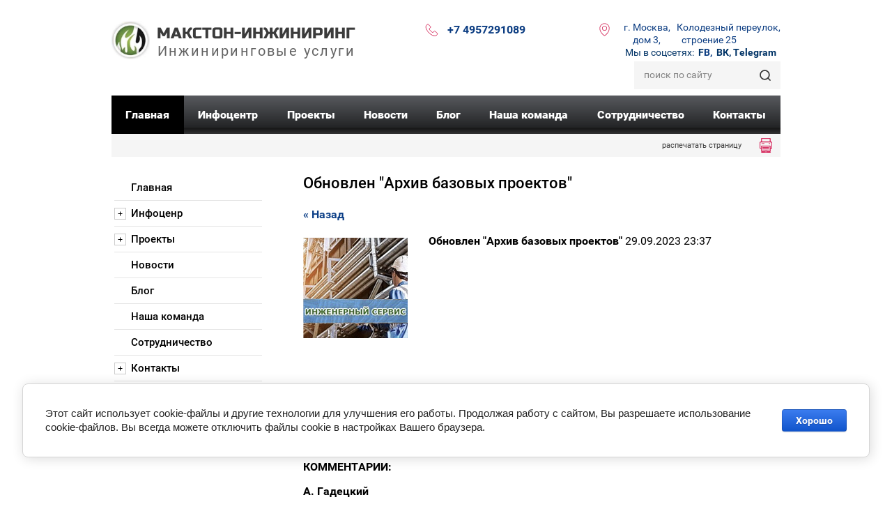

--- FILE ---
content_type: text/html; charset=utf-8
request_url: https://makston-engineering.ru/novosti/news_post/obnovlen-arhiv-bazovyh-proektov-14
body_size: 10255
content:
								
	 <!doctype html><html lang="ru"><head><link rel="icon" href="https://makston-engineering.ru/favicon.ico" type="image/x-icon"><link rel="shortcut icon" href="https://makston-engineering.ru/favicon.ico" type="image/x-icon"><meta charset="utf-8"><meta name="robots" content="all"/><title>Обновлен &quot;Архив базовых проектов&quot;</title>
<!-- assets.top -->
<meta property="og:title" content="Обновлен &amp;quot;Архив базовых проектов&amp;quot;">
<meta name="twitter:title" content="Обновлен &amp;quot;Архив базовых проектов&amp;quot;">
<meta property="og:description" content="&amp;quot;Архив базовых проектов&amp;quot; обновлен на странице &amp;quot;Инженерный сервис и дополнения&amp;quot; Добавлено и обновлено 11 базовых проектов, все они выделены желтым.">
<meta name="twitter:description" content="&amp;quot;Архив базовых проектов&amp;quot; обновлен на странице &amp;quot;Инженерный сервис и дополнения&amp;quot; Добавлено и обновлено 11 базовых проектов, все они выделены желтым.">
<meta property="og:image" content="https://makston-engineering.ru/thumb/2/U4rvPpyDJqlFfib0qMloyA/350r350/d/200h193_v_novosti.png">
<meta name="twitter:image" content="https://makston-engineering.ru/thumb/2/U4rvPpyDJqlFfib0qMloyA/350r350/d/200h193_v_novosti.png">
<meta property="og:image:type" content="image/png">
<meta property="og:image:width" content="350">
<meta property="og:image:height" content="350">
<meta property="og:type" content="website">
<meta property="og:url" content="https://makston-engineering.ru/novosti/news_post/obnovlen-arhiv-bazovyh-proektov-14">
<meta property="og:site_name" content="Макстон-Инжиниринг">
<meta property="fb:admins" content="293277924697072">
<meta property="fb:pages" content="293277924697072">
<meta name="twitter:card" content="summary">
<!-- /assets.top -->
<meta name="description" content="&quot;Архив базовых проектов&quot; обновлен на странице &quot;Инженерный сервис и дополнения&quot; Добавлено и обновлено 11 базовых проектов, все они выделены желтым."><meta name="keywords" content="Обновлен &quot;Архив базовых проектов&quot;"><meta name="SKYPE_TOOLBAR" content="SKYPE_TOOLBAR_PARSER_COMPATIBLE"><meta name="viewport" content="width=device-width, height=device-height, initial-scale=1.0, maximum-scale=1.0, user-scalable=no"><meta name="msapplication-tap-highlight" content="no"/><meta name="format-detection" content="telephone=no"><meta http-equiv="x-rim-auto-match" content="none"><!--  --><link rel="stylesheet" href="/g/css/styles_articles_tpl.css"><link rel="stylesheet" href="/t/v1908/images/css/styles.css"><link rel="stylesheet" href="/t/v1908/images/css/designblock.scss.css"><link rel="stylesheet" href="/t/v1908/images/css/s3_styles.scss.css"><script src="/g/libs/jquery/1.10.2/jquery.min.js"></script><script src="/g/s3/misc/adaptiveimage/1.0.0/adaptiveimage.js"></script><meta name="google-site-verification" content="mCP628hSYcKsk4gxulkJqvcj57FMXYeRmRE0hxGuHdA" />
<link rel='stylesheet' type='text/css' href='/shared/highslide-4.1.13/highslide.min.css'/>
<script type='text/javascript' src='/shared/highslide-4.1.13/highslide-full.packed.js'></script>
<script type='text/javascript'>
hs.graphicsDir = '/shared/highslide-4.1.13/graphics/';
hs.outlineType = null;
hs.showCredits = false;
hs.lang={cssDirection:'ltr',loadingText:'Загрузка...',loadingTitle:'Кликните чтобы отменить',focusTitle:'Нажмите чтобы перенести вперёд',fullExpandTitle:'Увеличить',fullExpandText:'Полноэкранный',previousText:'Предыдущий',previousTitle:'Назад (стрелка влево)',nextText:'Далее',nextTitle:'Далее (стрелка вправо)',moveTitle:'Передвинуть',moveText:'Передвинуть',closeText:'Закрыть',closeTitle:'Закрыть (Esc)',resizeTitle:'Восстановить размер',playText:'Слайд-шоу',playTitle:'Слайд-шоу (пробел)',pauseText:'Пауза',pauseTitle:'Приостановить слайд-шоу (пробел)',number:'Изображение %1/%2',restoreTitle:'Нажмите чтобы посмотреть картинку, используйте мышь для перетаскивания. Используйте клавиши вперёд и назад'};</script>

            <!-- 46b9544ffa2e5e73c3c971fe2ede35a5 -->
            <script src='/shared/s3/js/lang/ru.js'></script>
            <script src='/shared/s3/js/common.min.js'></script>
        <link rel='stylesheet' type='text/css' href='/shared/s3/css/calendar.css' /><link rel="icon" href="/favicon.ico" type="image/x-icon">

<!--s3_require-->
<link rel="stylesheet" href="/g/basestyle/1.0.1/cookie.message/cookie.message.css" type="text/css"/>
<link rel="stylesheet" href="/g/s3/lp/lpc.v4/css/styles.css" type="text/css"/>
<link rel="stylesheet" href="/g/s3/lp/cookie.message/__landing_page_content_global.css" type="text/css"/>
<link rel="stylesheet" href="/g/s3/lp/cookie.message/colors_lpc.css" type="text/css"/>
<link rel="stylesheet" href="/g/basestyle/1.0.1/cookie.message/cookie.message.blue.css" type="text/css"/>
<script type="text/javascript" src="/g/basestyle/1.0.1/cookie.message/cookie.message.js" async></script>
<!--/s3_require-->
<!--[if lt IE 10]> <script src="/g/libs/ie9-svg-gradient/0.0.1/ie9-svg-gradient.min.js"></script> <script src="/g/libs/jquery-placeholder/2.0.7/jquery.placeholder.min.js"></script> <script src="/g/libs/jquery-textshadow/0.0.1/jquery.textshadow.min.js"></script> <script src="/g/s3/misc/ie/0.0.1/ie.js"></script> <![endif]--><!--[if lt IE 9]> <script src="/g/libs/html5shiv/html5.js"></script> <![endif]--></head><body><div class="wrapper editorElement layer-type-wrapper" ><div class="side-panel side-panel-41 widget-type-side_panel editorElement layer-type-widget widget-19" data-layers="['widget-8':['tablet-landscape':'inSide','tablet-portrait':'inSide','mobile-landscape':'inSide','mobile-portrait':'inSide'],'widget-2':['tablet-landscape':'onTop','tablet-portrait':'onTop','mobile-landscape':'onTop','mobile-portrait':'onTop'],'widget-5':['tablet-landscape':'inSide','tablet-portrait':'inSide','mobile-landscape':'inSide','mobile-portrait':'inSide'],'widget-4':['tablet-landscape':'onTop','tablet-portrait':'onTop','mobile-landscape':'onTop','mobile-portrait':'onTop'],'widget-6':['tablet-landscape':'inSide','tablet-portrait':'inSide','mobile-landscape':'inSide','mobile-portrait':'inSide'],'widget-13':['mobile-landscape':'inSide','mobile-portrait':'inSide','tablet-portrait':'inSide'],'widget-25':['tablet-landscape':'inSide','tablet-portrait':'inSide','mobile-landscape':'inSide','mobile-portrait':'inSide']]" data-phantom="1" data-position="left">
	<div class="side-panel-top">
		<div class="side-panel-button">
			<span class="side-panel-button-icon">
				<span class="side-panel-button-icon-line"></span>
				<span class="side-panel-button-icon-line"></span>
				<span class="side-panel-button-icon-line"></span>
			</span>
		</div>
		<div class="side-panel-top-inner" ></div>
	</div>
	<div class="side-panel-mask"></div>
	<div class="side-panel-content">
				<div class="side-panel-content-inner"></div>
	</div>
</div><div class="editorElement layer-type-block ui-droppable block-14" ><div id="toTop"></div><div class="layout layout_center not-columned layout_26_id_11" ><div class="editorElement layer-type-block ui-droppable block-5" ><div class="layout column layout_8" ><div class="editorElement layer-type-block ui-droppable block-3" ><div class="site-name-3 widget-2 widget-type-site_name editorElement layer-type-widget"><a href="https://makston-engineering.ru"> 						 						 						<div class="sn-wrap"> <div class="sn-logo"><img src="/d/logo.jpg" alt=""></div> <div class="sn-text"><div class="align-elem">МАКСТОН-ИНЖИНИРИНГ</div></div></div></a></div><div class="site-description widget-3 widget-type-site_description editorElement layer-type-widget"><div class="align-elem">Инжиниринговые услуги</div></div></div></div><div class="layout layout_11_id_7" ><div class="editorElement layer-type-block ui-droppable block-2" ><div class="layout column layout_5" >	<div class="phones-5 widget-4 phones-block contacts-block widget-type-contacts_phone editorElement layer-type-widget">
		<div class="inner">
			<label class="cell-icon" for="tg-phones-5">
				<div class="icon"></div>
			</label>
			<input id="tg-phones-5" class="tgl-but" type="checkbox">
			<div class="block-body-drop">
				<div class="cell-text">
					<div class="title"><div class="align-elem">Телефон:</div></div>
					<div class="text_body">
						<div class="align-elem">
															<div><a href="tel:+74957291089">+7 4957291089</a></div>													</div>
					</div>
				</div>
			</div>
		</div>
	</div>
</div><div class="layout column layout_6" >    <div class="address-6 widget-5 address-block contacts-block widget-type-contacts_address editorElement layer-type-widget">
        <div class="inner">
            <label class="cell-icon" for="tg6">
                <div class="icon"></div>
            </label>
            <input id="tg6" class="tgl-but" type="checkbox">
            <div class="block-body-drop">
                <div class="cell-text">
                    <div class="title"><div class="align-elem">Адрес:</div></div>
                    <div class="text_body">
                        <div class="align-elem"><a href="/kontakty">г. Москва,&nbsp; &nbsp;Колодезный переулок, дом 3,&nbsp; &nbsp; &nbsp; &nbsp; &nbsp; строение 25</a>&nbsp; &nbsp; &nbsp; &nbsp; &nbsp; &nbsp; &nbsp; &nbsp; &nbsp; &nbsp; &nbsp; <span style="color:#003366;">Мы в соцсетях:</span><strong><span style="color:#003366;">&nbsp;&nbsp;</span></strong><strong><a href="https://www.facebook.com/makstonengineering"><span style="color:#003366;">F</span>B,</a><span style="color:#003366;"><a href="https://www.facebook.com/makstonengineering">&nbsp;</a> <a href="https://vk.com/public211524908">ВК,</a>&nbsp;</span><a href="https://t.me/makstonengineering"><span style="color:#003366;">Telegram</span></a>&nbsp;&nbsp;</strong></div>
                    </div>
                    <div class="phone_mobile">
                    								<div><a href="tel:+7 4957291089">+7 4957291089</a></div>
						                    </div>
                </div>
            </div>
        </div>
    </div>
</div></div><div class="editorElement layer-type-block ui-droppable block-4" ><div class="widget-6 search-9 wm-search widget-type-search editorElement layer-type-widget"
	 data-setting-type="fade"
	 data-setting-animate="0"
	 data-setting-animate_list="0,0,0,0,0"
		>
	<form class="wm-search-inner" method="get" action="/search">
		<input size="1" class="wm-input-default" placeholder="поиск по сайту" type="text" name="search" value="">
		<button class="wm-input-default" type="submit"></button>
	<re-captcha data-captcha="recaptcha"
     data-name="captcha"
     data-sitekey="6LcYvrMcAAAAAKyGWWuW4bP1De41Cn7t3mIjHyNN"
     data-lang="ru"
     data-rsize="invisible"
     data-type="image"
     data-theme="light"></re-captcha></form>
</div></div></div></div><div class="editorElement layer-type-block ui-droppable block-6" ><div class="widget-8 horizontal menu-14 wm-widget-menu widget-type-menu_horizontal editorElement layer-type-widget" data-screen-button="none" data-responsive-tl="button" data-responsive-tp="button" data-responsive-ml="columned" data-more-text="..." data-child-icons="1"><div class="menu-button">Меню</div><div class="menu-scroll">    <ul><li class="home-button"><a href="/"></a></li><li class="delimiter"></li><li class="menu-item"><a href="/" ><span class="menu-item-text">Главная</span></a></li><li class="delimiter"></li><li class="has-child menu-item"><a href="/infocentr" ><span class="menu-item-text">Инфоцентр</span></a><ul class="level-2"><li><a href="https://makston-engineering.ru/tekushchaya-deyatelnost2" >Текущая деятельность</a></li><li><a href="/prezentacii" >Презентации</a></li><li><a href="/perevedennye-materialy" >Библиотека</a></li></ul></li><li class="delimiter"></li><li class="has-child menu-item"><a href="/proekty" ><span class="menu-item-text">Проекты</span></a><ul class="level-2"><li><a href="/bazovyy-inzhiniring-i-iskhodnyye-dannyye-na-proyektirovaniye-3" >БАЗОВЫЙ ИНЖИНИРИНГ,  ИСХОДНЫЕ ДАННЫЕ, АУДИТ ТЕХНОЛОГИЙ</a></li><li><a href="/kontseptualnyy-inzhiniring-i-inzhenernoye-soprovozhdeniye-proyektov-2" >КОНЦЕПТУАЛЬНЫЙ ИНЖИНИРИНГ И ИНЖЕНЕРНОЕ СОПРОВОЖДЕНИЕ ПРОЕКТОВ</a></li><li><a href="/inzhenernyj-servis" >ИНЖЕНЕРНЫЙ СЕРВИС И ДОПОЛНЕНИЯ</a></li><li><a href="/proyektirovaniye" >РАЗРЕШИТЕЛЬНАЯ ДОКУМЕНТАЦИЯ НА ПРОЕКТИРОВАНИЕ</a></li></ul></li><li class="delimiter"></li><li class="opened active menu-item"><a href="/novosti" ><span class="menu-item-text">Новости</span></a></li><li class="delimiter"></li><li class="menu-item"><a href="/blog-zametki" ><span class="menu-item-text">Блог</span></a></li><li class="delimiter"></li><li class="menu-item"><a href="/nasha-komanda" ><span class="menu-item-text">Наша команда</span></a></li><li class="delimiter"></li><li class="menu-item"><a href="/nashi-sotrudnichestvo" ><span class="menu-item-text">Сотрудничество</span></a></li><li class="delimiter"></li><li class="has-child menu-item"><a href="/kontakty" ><span class="menu-item-text">Контакты</span></a><ul class="level-2"><li><a href="/napishite-nam" >НАПИШИТЕ НАМ</a></li></ul></li></ul></div></div></div><div class="editorElement layer-type-block ui-droppable block-13" ><a class="button-24 widget-12 widget-type-button editorElement layer-type-widget" href="javascript:printMe('tag_print', {window: {toolbar: 1}, stylesheet: ['/t/v1333/images/css/styles.css','/g/templates/pages/2016.1/pages_additional_1_0/pages.additional.1.0.css','/t/v1333/images/css/designblock.scss.css','/t/v1333/images/css/s3_styles.scss.css','/t/images/css/site.addons.scss.css']})" data-wr-class="popover-wrap-24"><span>распечатать страницу</span></a></div></div></div><div class="layout layout_center not-columned layout_center_2_id_26_1" ><div class="editorElement layer-type-block ui-droppable block-10" ><div class="layout column layout_18" ><div class="editorElement layer-type-block ui-droppable block-8" ><div class="widget-25 treemenu menu-49 wm-widget-menu vertical widget-type-menu_vertical editorElement layer-type-widget" data-child-icons="1"><div class="menu-button">Меню</div><div class="menu-scroll"><ul><li class="menu-item"><a href="https://makston-engineering.ru" ><span class="menu-item-text">Главная</span></a></li><li class="has-child menu-item"><a href="https://makston-engineering.ru/infocentr" ><span class="menu-item-text">Инфоценр</span></a><ul class="level-2"><li><a href="https://makston-engineering.ru/tekushchaya-deyatelnost2" >Текущая деятельность</a></li><li><a href="https://makston-engineering.ru/prezentacii" >Презентации</a></li><li><a href="https://makston-engineering.ru/perevedennye-materialy" >Библиотека</a></li></ul></li><li class="has-child menu-item"><a href="/proekty" ><span class="menu-item-text">Проекты</span></a><ul class="level-2"><li><a href="https://makston-engineering.ru/bazovyy-inzhiniring-i-iskhodnyye-dannyye-na-proyektirovaniye-3" >Базовый инжиниринг, исходные данные, аудит технологий</a></li><li><a href="https://makston-engineering.ru/kontseptualnyy-inzhiniring-i-inzhenernoye-soprovozhdeniye-proyektov-2" >Концептуальный инжиниринг и инженерное сопровождение проектов</a></li><li><a href="https://makston-engineering.ru/inzhenernyj-servis" >Инженерный сервис и дополнения</a></li><li><a href="https://makston-engineering.ru/proyektirovaniye" >Проектирование</a></li></ul></li><li class="menu-item"><a href="https://makston-engineering.ru/novosti" ><span class="menu-item-text">Новости</span></a></li><li class="menu-item"><a href="/blog-zametki" ><span class="menu-item-text">Блог</span></a></li><li class="menu-item"><a href="/nasha-komanda" ><span class="menu-item-text">Наша команда</span></a></li><li class="menu-item"><a href="/nashi-sotrudnichestvo" ><span class="menu-item-text">Сотрудничество</span></a></li><li class="has-child menu-item"><a href="https://makston-engineering.ru/kontakty" ><span class="menu-item-text">Контакты</span></a><ul class="level-2"><li><a href="https://makston-engineering.ru/napishite-nam" >Напишите нам</a></li></ul></li></ul></div>
						<script>
							
							var menuLeft	= sessionStorage.menuLeft || false,
								menuLeftArr	= [];
							
							if( menuLeft ){
								menuLeftArr = menuLeft.split('|||');
								
								for( var i = 0 ; i < menuLeftArr.length; i++ ){
									
									$('.widget-25 .menu-scroll ul li[data-li="' + menuLeftArr[i] + '"]').addClass('active2');
									
								}
								
							}
							
							/*Array.prototype.remove = function(value) {
							    var idx = this.indexOf(value);
							    if (idx != -1) {
							        // Второй параметр - число элементов, которые необходимо удалить
							        return this.splice(idx, 1);
							    }
							    return false;
							}*/
							
							$('.widget-25 .menu-scroll > ul > li.has-child').each(function() {
								var $this = $(this);
								if($this.hasClass('active2')) {
									$this.addClass('linked');
								}
								$this.prepend('<em class="has-child-span"></em>');
								$this.find('.has-child-span').on('click', function() {
									
									/*if (!$(this).parent().hasClass('linked')) {
										$('.widget-25 .menu-scroll > ul > li > ul').slideUp();
										$('.widget-25 .menu-scroll > ul > li').removeClass('linked');
									}*/
									
									$this.children('ul').slideToggle(400, function(){
										$this.toggleClass('linked');
										$this.toggleClass('active2');
									
									
										var span	=	$(this),
											$a		=	span.next(),
											$li		=	span.closest('li'),
											$data	=	$li.data('li'),
											$linked	=	$li.hasClass('linked');
										
										if( $linked ){
											menuLeft = menuLeft + '|||' + $data;
										}
										else{
											menuLeft = menuLeft.replace('|||' + $data,'');
										}
										
										sessionStorage.menuLeft = menuLeft;
									});
										
								});
							});
							
						</script>
						 </div><div class="widget-17 widgetsocial-37 widget-type-social_links editorElement layer-type-widget">  <div class="soc-header"><div class="align-elem">Мы в социальных сетях</div></div><div class="soc-content">  <div class="soc-item fb"><a href="https://www.facebook.com/makstonengineering" class="soc" target="_blank"><span class="wg-soc-icon" ></span></a></div><div class="soc-item vk"><a href="https://vk.com/public211524908" class="soc" target="_blank"><span class="wg-soc-icon" ></span></a></div><div class="soc-item telegram"><a href="https://t.me/makstonengineering" class="soc" target="_blank"><span class="wg-soc-icon" ></span></a></div><div class="soc-item tg_chat"><a href="https://t.me/+VHxwbEi39jLXK8Ha" class="soc" target="_blank"><span class="wg-soc-icon" style="background: url(/thumb/2/aWLhgtChyBRog-P6FwmJWA/25r25/d/chat.png) no-repeat; background-size: contain; width: 25px; height: 25px;"></span></a></div></div></div></div></div><div class="layout column layout_39" ><div class="editorElement layer-type-block ui-droppable block-21" id="tag_print"><h1 class="h1 widget-20 widget-type-h1 editorElement layer-type-widget">Обновлен &quot;Архив базовых проектов&quot;</h1><article class="content-43 content widget-21 widget-type-content editorElement layer-type-widget">

	<style type="text/css">
		.n-thumb {
			float: left;
			margin: 5px;
		}
	</style>



			<a href="/novosti">&laquo; Назад</a>
		<br/>
		<br/>
		<div class="news_wrap">
			<img src="/thumb/2/mZH5tZMZhzPaWei_SnvpwQ/150r150/d/200h193_v_novosti.png" class="n-thumb" alt="" />
			<b>Обновлен &quot;Архив базовых проектов&quot;</b>&nbsp;29.09.2023 23:37<br/><br/>
			<p>&nbsp;</p>

<p>&nbsp;</p>

<p>&nbsp;</p>

<p>&nbsp;</p>

<p><br />
&quot;Архив базовых проектов&quot; обновлен на странице &quot;Инженерный сервис и дополнения&quot;&nbsp;<br />
<br />
<em><strong>Добавлено и обновлено 12&nbsp;базовых проектов</strong>, все они выделены <span style="background-color:#ffff33;">желтым</span>.</em><br />
<br />
<a href="/inzhenernyj-servis/post/arhiv-bazovyh-proektov">Посмотреть</a>&nbsp;</p>

<p><strong>КОММЕНТАРИИ:</strong></p>

<p><strong>А. Гадецкий</strong></p>

<p>В отношении надписи &laquo;предоставляется по запросу&raquo;.&nbsp;<br />
Это совершенно не значит, что базового нет. И после того, как вы спросите, мы бросимся его стряпать. Конечно, они все есть, но делать из них рефераты это и жизни не хватит, да и незачем.&nbsp;<br />
Если человек понимает, что он хочет, то парочка наводящих вопросов с его стороны и моих ответов все ставит на свои места.&nbsp;<br />
А желающие пополнять свой архив расходников идут в сад.&nbsp;<br />
Как базовые поступают в архив?<br />
Или наше исполнение, или наше участие, или фрилансеры дают свое исполнение. Они же не только со мной работают.&nbsp;<br />
Что можно гарантировать? &nbsp;Любой базовый указанный в архиве всегда существует.&nbsp;<br />
Язык? Всякий разный и английский не преобладает.</p>

<p><br />
<br />
Мы на <a href="https://www.facebook.com/makstonengineering"><span style="color:#0033cc;">Facebook</span></a>,&nbsp;в <a href="https://t.me/makstonengineering"><span style="color:#0033cc;">Telegram</span></a>,&nbsp;в <a href="https://vk.com/public211524908"><span style="color:#0033cc;">ВКонтакте</span></a></p>

<p>&nbsp;</p>
			<br clear="all"/>
		</div>
			


</article><div class="editorElement layer-type-block ui-droppable block-22" ></div></div></div></div></div><div class="editorElement layer-type-block ui-droppable block-20" ><div class="layout layout_center not-columned layout_36_id_29" ><div class="editorElement layer-type-block ui-droppable block-16" ><div class="editorElement layer-type-block ui-droppable block-15" ><nav class="menu-columns-wrap menuColumns menu-col-27 widget-13 wm-widget-menu widget-type-menu_columns editorElement layer-type-widget" data-columns="5,4,3,2,1" data-has_delimiters="0,0">   <ul class="menu-columns-items"><li class="menu-item"><a href="http://makston-engineering.ru" ><span class="menu-item-text">Главная</span></a><ul class="level-2"><li><a href="https://makston-engineering.ru/proekty" >Проекты</a></li><li><a href="https://makston-engineering.ru/materialy" >Материалы</a></li></ul></li><li class="menu-item"><a href="https://makston-engineering.ru/infocentr" ><span class="menu-item-text">Инфоцентр</span></a><ul class="level-2"><li><a href="http://makston-engineering.ru/novosti" >Новости</a></li><li><a href="https://makston-engineering.ru/nasha-komanda" >Наша команда</a></li></ul></li><li class="menu-item"><a href="http://makston-engineering.ru/napishite-nam" ><span class="menu-item-text">Напишите нам</span></a><ul class="level-2"><li><a href="http://makston-engineering.ru/kontakty" >Контакты</a></li><li><a href="http://makston.ru" >Макстон</a></li></ul></li><li class="menu-item"><a href="/karta-sayta" ><span class="menu-item-text">Карта сайта</span></a><ul class="level-2"><li><a href="https://makston-engineering.ru/politika-konfidencialnosti" >Политика конфиденциальности</a></li></ul></li></ul><div class="menu-columns-content"></div></nav></div><div class="editorElement layer-type-block ui-droppable block-19" ><div class="layout column layout_34" ><div class="editorElement layer-type-block ui-droppable block-18" ><div class="site-copyright widget-14 widget-type-site_copyright editorElement layer-type-widget"><div class="align-elem">  Copyright &copy; 2018 - 2026МАКСТОН-ИНЖИНИРИНГ</div></div></div></div><div class="layout column layout_33" ><div class="editorElement layer-type-block ui-droppable block-17" ><div class="layout column layout_31" ><div class="mega-copyright widget-15  widget-type-mega_copyright editorElement layer-type-widget"><span style='font-size:14px;' class='copyright'><!--noindex--><span style="text-decoration:underline; cursor: pointer;" onclick="javascript:window.open('https://design.megagr'+'oup.ru/?utm_referrer='+location.hostname)" class="copyright">Мегагрупп.ру</span><!--/noindex-->
</span></div></div><div class="layout column layout_32" ><div class="site-counters widget-16 widget-type-site_counters editorElement layer-type-widget"><!--LiveInternet counter--><script type="text/javascript">
document.write("<a href='//www.liveinternet.ru/click' "+
"target=_blank><img src='//counter.yadro.ru/hit?t52.3;r"+
escape(document.referrer)+((typeof(screen)=="undefined")?"":
";s"+screen.width+"*"+screen.height+"*"+(screen.colorDepth?
screen.colorDepth:screen.pixelDepth))+";u"+escape(document.URL)+
";h"+escape(document.title.substring(0,150))+";"+Math.random()+
"' alt='' title='LiveInternet: показано число просмотров и"+
" посетителей за 24 часа' "+
"border='0' width='88' height='31'><\/a>")
</script><!--/LiveInternet-->

<!-- Yandex.Metrika counter -->
<script type="text/javascript" >
   (function(m,e,t,r,i,k,a){m[i]=m[i]||function(){(m[i].a=m[i].a||[]).push(arguments)};
   m[i].l=1*new Date();k=e.createElement(t),a=e.getElementsByTagName(t)[0],k.async=1,k.src=r,a.parentNode.insertBefore(k,a)})
   (window, document, "script", "https://mc.yandex.ru/metrika/tag.js", "ym");

   ym(50662573, "init", {
        clickmap:true,
        trackLinks:true,
        accurateTrackBounce:true,
        webvisor:true
   });
</script>
<noscript><div><img src="https://mc.yandex.ru/watch/50662573" style="position:absolute; left:-9999px;" alt="" /></div></noscript>
<!-- /Yandex.Metrika counter -->

<meta name='wmail-verification' content='b2cd8fba30abf50948da843923cb1165' />

<!-- Yandex.Metrika counter -->
<script type="text/javascript" >
   (function(m,e,t,r,i,k,a){m[i]=m[i]||function(){(m[i].a=m[i].a||[]).push(arguments)};
   m[i].l=1*new Date();k=e.createElement(t),a=e.getElementsByTagName(t)[0],k.async=1,k.src=r,a.parentNode.insertBefore(k,a)})
   (window, document, "script", "https://mc.yandex.ru/metrika/tag.js", "ym");

   ym(86695483, "init", {
        clickmap:true,
        trackLinks:true,
        accurateTrackBounce:true
   });
</script>
<noscript><div><img src="https://mc.yandex.ru/watch/86695483" style="position:absolute; left:-9999px;" alt="" /></div></noscript>
<!-- /Yandex.Metrika counter --

<!-- Yandex.Metrika counter -->
<script type="text/javascript" >
   (function(m,e,t,r,i,k,a){m[i]=m[i]||function(){(m[i].a=m[i].a||[]).push(arguments)};
   m[i].l=1*new Date();
   for (var j = 0; j < document.scripts.length; j++) {if (document.scripts[j].src === r) { return; }}
   k=e.createElement(t),a=e.getElementsByTagName(t)[0],k.async=1,k.src=r,a.parentNode.insertBefore(k,a)})
   (window, document, "script", "https://mc.yandex.ru/metrika/tag.js", "ym");

   ym(92775332, "init", {
        clickmap:true,
        trackLinks:true,
        accurateTrackBounce:true
   });
</script>
<noscript><div><img src="https://mc.yandex.ru/watch/92775332" style="position:absolute; left:-9999px;" alt="" /></div></noscript>
<!-- /Yandex.Metrika counter -->

<!-- Yandex.Metrika counter -->
<script type="text/javascript" >
   (function(m,e,t,r,i,k,a){m[i]=m[i]||function(){(m[i].a=m[i].a||[]).push(arguments)};
   m[i].l=1*new Date();
   for (var j = 0; j < document.scripts.length; j++) {if (document.scripts[j].src === r) { return; }}
   k=e.createElement(t),a=e.getElementsByTagName(t)[0],k.async=1,k.src=r,a.parentNode.insertBefore(k,a)})
   (window, document, "script", "https://mc.yandex.ru/metrika/tag.js", "ym");

   ym(94193791, "init", {
        clickmap:true,
        trackLinks:true,
        accurateTrackBounce:true
   });
</script>
<noscript><div><img src="https://mc.yandex.ru/watch/94193791" style="position:absolute; left:-9999px;" alt="" /></div></noscript>
<!-- /Yandex.Metrika counter -->
<!--__INFO2026-01-17 21:09:06INFO__-->
</div></div></div></div></div></div></div></div></div><a class="jfiles-form-btn10" style="display: none;" href="javascript:void(0)"  data-wr-class="jfiles-form-popup"><span></span></a><link href="/g/s3/anketa2/1.0.0/css/jquery-ui.css" rel="stylesheet" type="text/css"/><script src="/g/libs/jqueryui/1.10.0/jquery-ui.min.js" type="text/javascript"></script><script src="/g/s3/anketa2/1.0.0/js/jquery.ui.datepicker-ru.js"></script><link rel="stylesheet" href="/g/libs/jquery-popover/0.0.3/jquery.popover.css"><script src="/g/libs/jquery-popover/0.0.3/jquery.popover.min.js" type="text/javascript"></script><script src="/t/v1908/images/js/s3.form.local.js"></script><link rel="stylesheet" href="/g/libs/photoswipe/4.1.0/photoswipe.css"><link rel="stylesheet" href="/g/libs/photoswipe/4.1.0/default-skin/default-skin.css"><link rel="stylesheet" href="/t/images/css/site.addons.scss.css"><script type="text/javascript" src="/g/libs/photoswipe/4.1.0/photoswipe.min.js"></script><script type="text/javascript" src="/g/libs/photoswipe/4.1.0/photoswipe-ui-default.min.js"></script><script src="/g/libs/jquery-bxslider/4.1.2/jquery.bxslider.min.js" type="text/javascript"></script><script type="text/javascript" src="/t/v1908/images/js/main.js"></script><script src="/g/printme.js"></script><script src="/t/v1908/images/js/download.js"></script><script type="text/javascript" src="/t/images/js/site.addons.js"></script>
	<script type="text/javascript">
	$(document).ready(function(){
	
		$(window).scroll(function () {
			if ($(this).scrollTop() > 100) {
				$('#toTop').fadeIn();
			} else {
				$('#toTop').fadeOut();
			}
		});
	
		$('#toTop').click(function (e) {
			
			$('body,html').animate({
				scrollTop: 0
			}, 800);
			e.preventDefault();
	
		});
	
	});
	</script>
	<link rel="stylesheet" href="/t/v1908/images/site.addons.scss.css"><link rel="stylesheet" href="/t/v1908/images/css/bdr.addons.css">
<!-- assets.bottom -->
<!-- </noscript></script></style> -->
<script src="/my/s3/js/site.min.js?1768462484" ></script>
<script src="https://cp.onicon.ru/loader/5b891057b887ee77238b456d.js" data-auto async></script>
<script >/*<![CDATA[*/
var megacounter_key="0b5d0fe714f768958b2d40909d1b18db";
(function(d){
    var s = d.createElement("script");
    s.src = "//counter.megagroup.ru/loader.js?"+new Date().getTime();
    s.async = true;
    d.getElementsByTagName("head")[0].appendChild(s);
})(document);
/*]]>*/</script>
	
		
		
				<!--noindex-->
		<div id="s3-cookie-message" class="s3-cookie-message-wrap">
			<div class="s3-cookie-message">
				<div class="s3-cookie-message__text">
					Этот сайт использует cookie-файлы и другие технологии для улучшения его работы. Продолжая работу с сайтом, Вы разрешаете использование cookie-файлов. Вы всегда можете отключить файлы cookie в настройках Вашего браузера.
				</div>
				<div class="s3-cookie-message__btn">
					<div id="s3-cookie-message__btn" class="g-button">
						Хорошо
					</div>
				</div>
			</div>
		</div>
		<!--/noindex-->
	
	
<script >/*<![CDATA[*/
$ite.start({"sid":2111977,"vid":2126523,"aid":2505042,"stid":4,"cp":21,"active":true,"domain":"makston-engineering.ru","lang":"ru","trusted":false,"debug":false,"captcha":3,"onetap":[{"provider":"vkontakte","provider_id":"51964151","code_verifier":"kzjZlkOmMNM1xZTlWzmmZOOjNYBjDMYjDYDUZD4YFmz"}]});
/*]]>*/</script>
<!-- /assets.bottom -->
</body></html>

--- FILE ---
content_type: text/css
request_url: https://makston-engineering.ru/t/v1908/images/css/styles.css
body_size: 24635
content:
@import "fonts.css";
html{font-family:sans-serif;-ms-text-size-adjust:100%;-webkit-text-size-adjust:100%;}body{margin:0;background: #fff;-webkit-font-smoothing:antialiased;-moz-osx-font-smoothing:grayscale;}body::before{content:""; height: 1px; display: block; margin-top: -1px;}article,aside,details,figcaption,figure,footer,header,hgroup,main,menu,nav,section,summary{display:block}audio,canvas,progress,video{display:inline-block;vertical-align:baseline}audio:not([controls]){display:none;height:0}[hidden],template{display:none}a{background-color:transparent;color:inherit;}a:active,a:hover{outline:0}abbr[title]{border-bottom:1px dotted}b,strong{font-weight:bold}dfn{font-style:italic}h1{margin: 0; font-size: inherit; font-weight: inherit;}mark{background:#ff0;color:#000}small{font-size:80%}sub,sup{font-size:75%;line-height:0;position:relative;vertical-align:baseline}sup{top:-0.5em}sub{bottom:-0.25em}img{border:0}svg:not(:root){overflow:hidden}figure{margin:1em 40px}hr{box-sizing:content-box;height:0}pre{overflow:auto}code,kbd,pre,samp{font-family:monospace,monospace;font-size:1em}button,input,optgroup,select,textarea{color:#000;font:inherit;margin:0}button{overflow:visible}button,select{text-transform:none}button,html input[type="button"],input[type="reset"],input[type="submit"]{-webkit-appearance:button;cursor:pointer}button[disabled],html input[disabled]{cursor:default}button::-moz-focus-inner,input::-moz-focus-inner{border:0;padding:0}input{line-height:normal}input[type="checkbox"],input[type="radio"]{box-sizing:border-box;padding:0}input[type="number"]::-webkit-inner-spin-button,input[type="number"]::-webkit-outer-spin-button{height:auto}input[type="search"]{-webkit-appearance:textfield;box-sizing:content-box}input[type="search"]::-webkit-search-cancel-button,input[type="search"]::-webkit-search-decoration{-webkit-appearance:none}fieldset{border:1px solid silver;margin:0 2px;padding:.35em .625em .75em}legend{border:0;padding:0}textarea{overflow:auto}optgroup{font-weight:bold}table{border-collapse:collapse;border-spacing:0}
body.noscroll {overflow: hidden !important;}
.removed, .hidden { display: none !important;}
.editorElement, .layout {
	box-sizing: border-box;
	padding-top: .02px;
	padding-bottom: .02px;
}

img{max-width: 100%;}
@media all and (max-width: 960px){
	img{height: auto !important;}
}
.editorElement { word-wrap: break-word; overflow-wrap: break-word;}
.vertical-middle {white-space: nowrap;}
.vertical-middle>* {white-space: normal;display: inline-block;vertical-align: middle;}
.vertical-middle::after {height: 100%;width: 0;display: inline-block;vertical-align: middle;content: "";}
.wrapper {margin: 0 auto;height: auto !important;height: 100%;min-height: 100%;min-height: 100vh;overflow: hidden;max-width: 100%;}
.wrapper > * { max-width: 100%; }
.editorElement .removed+.delimiter, .editorElement .delimiter:first-child {display: none;}
.wm-input-default {border: none; background: none; padding: 0;}
/* tooltip */
@keyframes show_hide {
	0% { left:85%; opacity: 0; width: auto; height: auto; padding: 5px 10px; font-size: 12px;}
	20% { left: 100%; opacity: 1; width: auto; height: auto; padding: 5px 10px; font-size: 12px;}
	100% { left: 100%; opacity: 1; width: auto; height: auto; padding: 5px 10px; font-size: 12px;}
}
@keyframes show_hide_after {
	0% {width: 5px; height: 5px;}
	100% {width: 5px; height: 5px;}
}
/* tooltip for horizontal */
@keyframes horizontal_show_hide {
	0% { top:95%; opacity: 0; width: 100%; height: auto; padding: 5px 10px; font-size: 12px;}
	20% { top: 100%; opacity: 1; width: 100%; height: auto; padding: 5px 10px; font-size: 12px;}
	100% { top: 100%; opacity: 1; width: 100%; height: auto; padding: 5px 10px; font-size: 12px;}
}
.wm-tooltip {display: none;position: absolute;z-index:100;top: 100%;left: 0;background: #FBFDDD;color: #CA3841;padding: 5px 10px;border-radius: 3px;box-shadow: 1px 2px 3px rgba(0,0,0,.3); white-space: normal; box-sizing: border-box;}
.wm-tooltip::after {content: "";font-size: 0;background: inherit;width: 5px;height: 5px;position: absolute;top: 0;left: 50%;margin: -2px 0 0;box-shadow: 0 1px 0 rgba(0,0,0,.1), 0 2px 0 rgba(0,0,0,.1);transform: rotate(45deg);}
.error .wm-tooltip {display: block;padding: 0;font-size: 0;animation: horizontal_show_hide 4s;}
.error .wm-tooltip::after {left:50%; top:0; margin: -2px 0 0; box-shadow: 0 -1px 0 rgba(0,0,0,.1), 0 -2px 0 rgba(0,0,0,.1); width: 0;height: 0;animation: show_hide_after 4s;}
.horizontal_mode .wm-tooltip {top: 100%; left: 0; width: 100%; white-space: normal; margin: 5px 0 0; text-align: center;}
.horizontal_mode .wm-tooltip::after {left: 50%; top: 0; margin: -2px 0 0; box-shadow: 0 -1px 0 rgba(0,0,0,.1), 0 -2px 0 rgba(0,0,0,.1);}
.error .horizontal_mode .wm-tooltip, .horizontal_mode .error .wm-tooltip {animation: horizontal_show_hide 4s;}
@media all and (max-width: 960px) {
	.wm-tooltip {top: 100%; left: 0; width: 100%; white-space: normal; margin: 5px 0 0; text-align: center;}
	.wm-tooltip::after {left: 50%; top: 0; margin: -2px 0 0; box-shadow: 0 -1px 0 rgba(0,0,0,.1), 0 -2px 0 rgba(0,0,0,.1);}
	.error .wm-tooltip {animation: horizontal_show_hide 4s;}
}
table.table0 td, table.table1 td, table.table2 td, table.table2 th {
	padding:5px;
	border:1px solid #dedede;
	vertical-align:top;
}
table.table0 td { border:none; }
table.table2 th {
	padding:8px 5px;
	background:#eb3c3c;
	border:1px solid #dedede;
	font-weight:normal;
	text-align:left;
	color:#fff;
}
.for-mobile-view { overflow: auto; }
.side-panel,
.side-panel-button,
.side-panel-mask,
.side-panel-content { display: none;}

.align-elem{
	flex-grow:1;
	max-width:100%;
}

html.mobile div{
	background-attachment: scroll;
}

.ui-datepicker {font-size: 14px !important; z-index: 999999 !important;}
.wm-video {position: absolute; z-index: 0; top: 0; left: 0; right: 0; bottom: 0; overflow: hidden; width: 100%; height: 100%;}
.wm-video video {max-width: 100%; min-width: 100%; min-height: 100%; position: absolute; top: 50%; left: 50%; transform: translate(-50%, -50%);}
.wm-video.vertical video {max-width: none; max-height: 100%;}
body { background: #ffffff; font-family: Roboto, sans-serif;}
.wrapper .layout_center_2_id_26_1 { margin-top: 0; margin-left: auto; margin-right: auto; width: 960px;}
.wrapper { position: relative; font-family: Roboto, sans-serif; line-height: 1.2; letter-spacing: 0; color: #000000; font-style: normal; text-transform: none; text-decoration: none; font-size: 12px; display: block; -webkit-flex-direction: column; -moz-flex-direction: column; flex-direction: column;}
.block-14 .layout_26_id_11 { display: -webkit-flex; display: flex; -webkit-flex-direction: column; -moz-flex-direction: column; flex-direction: column; margin-top: 0; margin-left: auto; margin-right: auto; width: 960px;}
.block-14 { margin: 0; position: relative; top: 0; left: 0; width: auto; min-height: 0; max-width: 100%; z-index: 3; text-align: left; display: block; -webkit-flex-direction: column; -moz-flex-direction: column; flex-direction: column; text-decoration: none; right: 0;}
.block-5 .layout_8 { -webkit-flex: 1 0 0px; -moz-flex: 1 0 0px; flex: 1 0 0px; display: -webkit-flex; display: flex; -webkit-flex-direction: column; -moz-flex-direction: column; flex-direction: column;}
.block-5 .layout_11_id_7 { display: -webkit-flex; display: flex; -webkit-flex-direction: column; -moz-flex-direction: column; flex-direction: column; left: 0; top: 0; position: relative; margin-top: 0; margin-left: 0; margin-bottom: auto;}
.block-5 { margin: 0 auto; position: relative; top: 0; left: 0; width: 960px; min-height: 0; max-width: 100%; z-index: 4; text-align: center; display: -webkit-flex; display: flex; -webkit-flex-direction: row; -moz-flex-direction: row; flex-direction: row; -webkit-justify-content: center; -moz-justify-content: center; justify-content: center; text-decoration: none; padding-top: 30px; padding-bottom: 9px;}
.block-4 { margin: 0 0 0 380px; position: relative; top: 0; left: 0; width: 230px; min-height: 0; z-index: 3; text-align: left; display: block; -webkit-flex-direction: column; -moz-flex-direction: column; flex-direction: column; right: 0; padding-left: 20px; padding-top: 4px;}
.widget-6 { margin: 0; border: none; position: relative; top: 0; left: 0; z-index: 1; text-align: center; box-sizing: border-box; font-size: 0; display: -webkit-flex; display: flex; width: auto; -webkit-justify-content: center; -moz-justify-content: center; justify-content: center; min-height: 40px; right: 0; background: rgba(184,184,184,0.15); -webkit-border-radius: none; -moz-border-radius: none; border-radius: none;}
.search-9 form { box-sizing: border-box; display: -webkit-flex; display: flex; -webkit-flex: 1 0 auto; -moz-flex: 1 0 auto; flex: 1 0 auto; -webkit-align-items: center; -moz-align-items: center; align-items: center;}
.search-9 input { padding: 4px 4px 6px 14px; margin: 0; border: none; box-sizing: border-box; vertical-align: top; font-size: 14px; -webkit-flex: 1 0 auto; -moz-flex: 1 0 auto; flex: 1 0 auto; outline: none; min-height: 40px; width: 0; height: 0; max-width: 100%; -webkit-appearance: none; font-family: Roboto, sans-serif; line-height: 1.2; letter-spacing: 0; color: #000000; font-style: normal; text-align: left; text-transform: none; text-decoration: none; -webkit-border-radius: none; -moz-border-radius: none; border-radius: none;}
.search-9 button { padding: 3px 4px; margin: 0 0 0 5px; border: none; box-sizing: border-box; vertical-align: top; background: url("[data-uri]") left 50% top 50% / 18px no-repeat; font-size: 14px; outline: none; min-width: 24px; min-height: 40px; position: relative; z-index: 1; -webkit-appearance: none; font-family: Roboto, sans-serif; line-height: 1.2; letter-spacing: 0; color: #000000; font-style: normal; text-align: center; text-transform: none; text-decoration: none; width: 45px; -webkit-border-radius: none; -moz-border-radius: none; border-radius: none;}
.search-9 button span { box-sizing: border-box; display: inline-block; min-width: 14px;}
.search-9 input:focus { outline: none;}
.search-9 button:focus { outline: none;}
.search-9 .slide_search { -webkit-transition: 0.5s; -moz-transition: 0.5s; -o-transition: 0.5s; -ms-transition: 0.5s; transition: 0.5s;}
.search-9 ::-webkit-input-placeholder { color: #858585;}
.search-9 ::-moz-placeholder { color: #858585;}
.search-9 :-ms-input-placeholder { color: #858585;}
.block-2 .layout_5 { display: -webkit-flex; display: flex; -webkit-flex-direction: column; -moz-flex-direction: column; flex-direction: column;}
.block-2 .layout_6 { display: -webkit-flex; display: flex; -webkit-flex-direction: column; -moz-flex-direction: column; flex-direction: column;}
.block-2 { margin: 0 0 0 52px; position: relative; top: 0; left: 0; width: 558px; min-height: 0; z-index: 2; display: -webkit-flex; display: flex; -webkit-flex-direction: row; -moz-flex-direction: row; flex-direction: row; -webkit-justify-content: center; -moz-justify-content: center; justify-content: center; right: 0; padding-left: 45px;}
.widget-4 { margin: 0 0 auto; position: relative; top: 0; left: 0; z-index: 2; text-align: undefined; box-sizing: border-box; width: 200px; right: 0; padding-left: 0;}
.phones-5 p:first-child { margin-top: 0;}
.phones-5 p:last-child { margin-bottom: 0;}
.phones-5 .inner { box-sizing: border-box; position: relative; display: -webkit-flex; display: flex; text-align: left; vertical-align: top; max-width: 100%;}
.phones-5 .cell-icon { box-sizing: border-box; display: -webkit-flex; display: flex; position: relative; z-index: 5; -webkit-flex-shrink: 0; -moz-flex-shrink: 0; flex-shrink: 0;}
.phones-5 .icon { border: none; box-sizing: border-box; height: 16px; width: 25px; background: url("[data-uri]") left 50% top 50% / 22px no-repeat; margin-right: 10px; min-height: 25px; -webkit-border-radius: none; -moz-border-radius: none; border-radius: none;}
.phones-5 .block-body-drop { box-sizing: border-box; -webkit-flex: 1 0 0px; -moz-flex: 1 0 0px; flex: 1 0 0px;}
.phones-5 .cell-text { box-sizing: border-box; display: -webkit-flex; display: flex; -webkit-flex-direction: column; -moz-flex-direction: column; flex-direction: column;}
.phones-5 .title { box-sizing: border-box; display: none;}
.phones-5 .text_body { box-sizing: border-box; display: -webkit-flex; display: flex; font-family: Roboto, sans-serif; line-height: 1.2; letter-spacing: 0; color: #0c3d82; font-style: normal; -webkit-justify-content: flex-start; -moz-justify-content: flex-start; justify-content: flex-start; text-transform: none; text-decoration: none; font-size: 16px; font-weight: bold; min-height: 24px; -webkit-align-items: center; -moz-align-items: center; align-items: center;}
.phones-5 input.tgl-but { box-sizing: border-box; display: none;}
.phones-5 .text_body a { text-decoration: none; color: inherit;}
.phones-5 input.tgl-but:checked + .block-body-drop { display: block;}
.widget-5 { margin: 0 0 auto 48px; position: relative; top: 0; left: 0; z-index: 1; text-align: undefined; box-sizing: border-box; width: 265px; right: 0;}
.address-6 p:first-child { margin-top: 0;}
.address-6 p:last-child { margin-bottom: 0;}
.address-6 .inner { box-sizing: border-box; position: relative; display: -webkit-flex; display: flex; text-align: left; vertical-align: top; max-width: 100%;}
.address-6 .cell-icon { box-sizing: border-box; display: -webkit-flex; display: flex; position: relative; z-index: 5; -webkit-flex-shrink: 0; -moz-flex-shrink: 0; flex-shrink: 0;}
.address-6 .icon { border: none; box-sizing: border-box; height: 16px; width: 25px; background: url("[data-uri]") left 50% top 50% / 19px no-repeat; margin-right: 10px; min-height: 25px; -webkit-border-radius: none; -moz-border-radius: none; border-radius: none;}
.address-6 .block-body-drop { box-sizing: border-box; -webkit-flex: 1 0 0px; -moz-flex: 1 0 0px; flex: 1 0 0px;}
.address-6 .cell-text { box-sizing: border-box; display: -webkit-flex; display: flex; -webkit-flex-direction: column; -moz-flex-direction: column; flex-direction: column;}
.address-6 .title { box-sizing: border-box; display: none;}
.address-6 .text_body { box-sizing: border-box; display: -webkit-flex; display: flex; text-align: right; font-family: Roboto, sans-serif; line-height: 1.3; letter-spacing: 0; color: #0c3d82; font-style: normal; -webkit-justify-content: flex-end; -moz-justify-content: flex-end; justify-content: flex-end; text-transform: none; text-decoration: none; font-size: 14px; -webkit-align-items: flex-start; -moz-align-items: flex-start; align-items: flex-start; min-height: 25px;}
.address-6 input.tgl-but { box-sizing: border-box; display: none;}
.address-6 input.tgl-but:checked + .block-body-drop { display: block;}
.block-3 { margin: 0 0 auto; position: relative; top: 0; left: 0; width: auto; min-height: 0; z-index: 1; text-align: left; display: block; -webkit-flex-direction: column; -moz-flex-direction: column; flex-direction: column; text-decoration: none; right: 0;}
.widget-2 { margin: 0; position: relative; top: 0; left: 0; z-index: 2; text-align: center; box-sizing: border-box; width: auto; min-height: 0; font-size: 25px; right: 0;}
.site-name-3 .sn-wrap { display: -webkit-flex; display: flex; flex-flow: row nowrap;}
.site-name-3 .sn-logo { box-sizing: border-box; -webkit-flex-shrink: 0; -moz-flex-shrink: 0; flex-shrink: 0; max-width: 100%;}
.site-name-3 img { box-sizing: border-box; display: block; max-width: 100%; border: none; text-align: left; width: 55px;}
.site-name-3 .sn-text { box-sizing: border-box; display: -webkit-flex; display: flex; text-align: right; font-family: Russo One, sans-serif; line-height: 1.2; letter-spacing: 0; color: #3b3b3b; font-style: normal; -webkit-justify-content: flex-end; -moz-justify-content: flex-end; justify-content: flex-end; text-transform: none; text-decoration: none; font-size: 22px; -webkit-align-items: flex-start; -moz-align-items: flex-start; align-items: flex-start; width: auto; margin-left: 0; margin-right: 0; -webkit-flex-grow: 1; -moz-flex-grow: 1; flex-grow: 1; padding-top: 5px;}
.site-name-3 a { text-decoration: none; outline: none;}
.widget-3 { margin: -24px 0 0; position: relative; top: 0; left: 0; z-index: 1; letter-spacing: 2.4px; color: #636363; text-align: right; text-decoration: none; font-size: 20px; box-sizing: border-box; display: -webkit-flex; display: flex; width: auto; -webkit-justify-content: flex-end; -moz-justify-content: flex-end; justify-content: flex-end; right: 0; padding-top: 0.02px; font-weight: normal; -webkit-align-items: flex-start; -moz-align-items: flex-start; align-items: flex-start;}
.block-6 { margin: 0 auto; position: relative; top: 0; left: 0; width: 960px; min-height: 0; z-index: 3; display: block; -webkit-flex-direction: column; -moz-flex-direction: column; flex-direction: column; max-width: 100%;}
.widget-8 { margin: 0; border: none; position: relative; top: 0; left: 0; z-index: 1; text-align: center; padding-right: 0; padding-left: 0; box-sizing: border-box; display: -webkit-flex; display: flex; width: auto; -webkit-justify-content: center; -moz-justify-content: center; justify-content: center; right: 0; background: repeating-linear-gradient(to bottom,#585a5e 0%,#232426 83.4%,#161617 85.3%,#323233 100%); -webkit-border-radius: none; -moz-border-radius: none; border-radius: none;}
.menu-14 .menu-scroll > ul ul > li > a .has-child-icon { position: absolute; top: 50%; right: 0; margin-top: -6px; margin-right: 5px; width: 12px; min-height: 12px; background: #000000;}
.menu-14 .menu-button { box-sizing: border-box; display: none; position: absolute; left: 100%; top: 0; width: 50px; min-height: 50px; padding: 10px 15px; background: #333; color: #fff; font-size: 17px;}
.menu-14 .menu-scroll { display: -webkit-flex; display: flex; width: 100%; -webkit-justify-content: inherit; -moz-justify-content: inherit; justify-content: inherit;}
.menu-14 .menu-scroll > ul { padding: 0; margin: 0; list-style: none; box-sizing: border-box; display: -webkit-flex; display: flex; flex-flow: row nowrap; width: 100%; -webkit-justify-content: inherit; -moz-justify-content: inherit; justify-content: inherit; -webkit-align-items: flex-start; -moz-align-items: flex-start; align-items: flex-start;}
.menu-14 .menu-scroll > ul > li.home-button > a { padding: 5px 15px; margin: 0; border: none; cursor: pointer; display: -webkit-flex; display: flex; background: rgba(18,18,18,0.7); box-sizing: border-box; text-decoration: none; color: #ffffff; font-size: 13px; line-height: 1.4; -webkit-align-items: center; -moz-align-items: center; align-items: center; letter-spacing: 0; font-style: normal; -webkit-justify-content: center; -moz-justify-content: center; justify-content: center; text-transform: uppercase; min-height: 55px; align-self: auto; -webkit-border-radius: none; -moz-border-radius: none; border-radius: none; width: 150px; font-weight: 900;}
.menu-14 .menu-scroll > ul > li.delimiter { margin: auto 0; border: none; -webkit-border-radius: 10px; -moz-border-radius: 10px; border-radius: 10px; height: 0; width: 0; min-height: 55px; background: rgba(214,214,214,0.1); box-sizing: border-box; text-align: left; -webkit-box-shadow: 1px 0px 0px  rgba(0,0,0,0.21); -moz-box-shadow: 1px 0px 0px  rgba(0,0,0,0.21); box-shadow: 1px 0px 0px  rgba(0,0,0,0.21);}
.menu-14 .menu-scroll > ul > li.menu-item { padding: 0; margin: 0; display: -webkit-flex; display: flex; -webkit-flex: 0 1 auto; -moz-flex: 0 1 auto; flex: 0 1 auto; box-sizing: border-box; position: relative; -webkit-flex-grow: 1; -moz-flex-grow: 1; flex-grow: 1; width: auto;}
.menu-14 .menu-scroll > ul ul { padding: 12px; margin: 5px 0 0; position: absolute; top: 100%; left: 0; background: #eee; list-style: none; width: auto; display: none; z-index: 10; box-sizing: border-box; right: 0; -webkit-flex-grow: 1; -moz-flex-grow: 1; flex-grow: 1;}
.menu-14 .menu-scroll > ul ul > li { padding: 0; margin: 0; display: block; position: relative;}
.menu-14 .menu-scroll > ul ul > li > a { padding: 5px 10px; border: none; cursor: pointer; display: block; background: url("../images/icon_352900.svg") left 0px top 50% / 7px no-repeat transparent; -webkit-border-radius: none; -moz-border-radius: none; border-radius: none; box-sizing: border-box; text-decoration: none; color: #262626; font-size: 14px; line-height: 1.4; position: relative; font-style: normal; letter-spacing: 0; text-transform: none; -webkit-box-shadow: 0 0 0 transparent; -moz-box-shadow: 0 0 0 transparent; box-shadow: 0 0 0 transparent; font-weight: bold;}
.menu-14 .menu-scroll > ul ul > li > a:hover, 
.menu-14 .menu-scroll > ul ul > li > a.hover, 
.menu-14 .menu-scroll > ul ul > li > a.active { background: url("../images/icon_352900.svg") left 0px top 50% / 7px no-repeat #2b2b2b; color: #ffffff; -webkit-box-shadow: 0px 0px 9px  rgba(0,0,0,0.44); -moz-box-shadow: 0px 0px 9px  rgba(0,0,0,0.44); box-shadow: 0px 0px 9px  rgba(0,0,0,0.44);}
.menu-14 .menu-scroll > ul ul > li.delimiter { box-sizing: border-box; margin-top: 3px; margin-bottom: 3px; min-height: 2px; height: auto; width: auto; background: #999999;}
.menu-14 .menu-scroll > ul > li.menu-item ul li.delimiter:first-child { display: none;}
.menu-14 .menu-scroll > ul ul ul { position: absolute; left: 100%; top: 0;}
.menu-14 .menu-scroll > ul > li.menu-item > a { padding: 5px 10px 5px 7px; margin: 0; border: none; cursor: pointer; display: -webkit-flex; display: flex; -webkit-flex-direction: row; -moz-flex-direction: row; flex-direction: row; box-sizing: border-box; text-decoration: none; color: #ffffff; font-size: 13px; line-height: 1.4; -webkit-align-items: center; -moz-align-items: center; align-items: center; width: 100%; position: relative; letter-spacing: 0; font-style: normal; -webkit-justify-content: center; -moz-justify-content: center; justify-content: center; text-transform: uppercase; min-height: 55px; align-self: auto; -webkit-flex-grow: 1; -moz-flex-grow: 1; flex-grow: 1; font-weight: 900; -webkit-box-shadow: 0 0 0 transparent; -moz-box-shadow: 0 0 0 transparent; box-shadow: 0 0 0 transparent; background: transparent; -webkit-border-radius: none; -moz-border-radius: none; border-radius: none;}
.menu-14 .menu-scroll > ul > li.menu-item > a:hover, 
.menu-14 .menu-scroll > ul > li.menu-item > a.hover, 
.menu-14 .menu-scroll > ul > li.menu-item > a.active { color: #262626; -webkit-box-shadow: 0px 3px 13px  rgba(0,0,0,0.18); -moz-box-shadow: 0px 3px 13px  rgba(0,0,0,0.18); box-shadow: 0px 3px 13px  rgba(0,0,0,0.18); background: rgba(255,255,255,0.96);}
.menu-14 .menu-scroll > ul > li.menu-item > a .has-child-icon { border: none; position: absolute; top: 50%; right: 0; margin-top: -6px; margin-right: 8px; width: 12px; min-height: 12px; background: url("[data-uri]") left 50% top 50% / 20px no-repeat; text-align: left; -webkit-border-radius: none; -moz-border-radius: none; border-radius: none;}
.menu-14 .menu-scroll > ul > li.menu-item > a .menu-item-image { box-sizing: border-box; display: -webkit-flex; display: flex; -webkit-flex-shrink: 0; -moz-flex-shrink: 0; flex-shrink: 0; margin-right: 5px; font-size: 0; line-height: 0; -webkit-justify-content: center; -moz-justify-content: center; justify-content: center; min-height: 40px; width: 40px; overflow: hidden;}
.menu-14 .menu-scroll > ul > li.menu-item > a .img-convert { margin: auto; box-sizing: border-box; width: 40px; height: 40px; -webkit-justify-content: center; -moz-justify-content: center; justify-content: center; -webkit-align-items: center; -moz-align-items: center; align-items: center; display: -webkit-inline-flex; display: inline-flex; overflow: hidden;}
.menu-14 .menu-scroll > ul > li.menu-item > a img { box-sizing: border-box; max-width: 100%; height: auto; width: auto; vertical-align: middle; border: none; display: -webkit-flex; display: flex;}
.menu-14 .menu-scroll > ul > li.menu-item > a .menu-item-text { box-sizing: border-box; -webkit-flex-grow: 1; -moz-flex-grow: 1; flex-grow: 1;}
.menu-14 .menu-scroll > ul > li.home-button { box-sizing: border-box; display: -webkit-flex; display: flex;}
.menu-14 .menu-scroll > ul > li.more-button { display: none; margin-left: auto; position: relative;}
.menu-14 .menu-scroll > ul > li.more-button > a { padding: 5px 10px; margin: 2px 0 2px 2px; cursor: pointer; display: -webkit-flex; display: flex; background: #333; box-sizing: border-box; text-decoration: none; color: #fff; font-size: 16px; line-height: 1.4; -webkit-align-items: center; -moz-align-items: center; align-items: center;}
.menu-14 .menu-scroll > ul > li.more-button > ul { left: auto; right: 0;}
.menu-14 .menu-scroll > ul > li.more-button.disabled { display: none;}
.menu-14 .menu-scroll > ul > li.more-button .menu-item-image { display: none;}
.block-13 { margin: 0 auto; border: none; position: relative; top: 0; left: 0; width: 960px; min-height: 0; background: rgba(245,245,245,0.73); z-index: 2; text-align: center; display: block; -webkit-flex-direction: column; -moz-flex-direction: column; flex-direction: column; text-decoration: none; right: 0; -webkit-border-radius: none; -moz-border-radius: none; border-radius: none; max-width: 100%;}
.widget-12 { margin: 0 0 0 auto; border: none; position: relative; top: 0; left: 0; width: 170px; min-height: 33px; z-index: 1; color: #3b3b3b; text-align: left; text-decoration: none; font-size: 11px; box-sizing: border-box; display: -webkit-flex; display: flex; -webkit-align-items: center; -moz-align-items: center; align-items: center; background: url("../images/print.png?1533030920415") right 12px top 50%   / 18px no-repeat; -webkit-border-radius: none; -moz-border-radius: none; border-radius: none; -webkit-justify-content: flex-start; -moz-justify-content: flex-start; justify-content: flex-start;}
.widget-12:hover, 
.widget-12.hover, 
.widget-12.active { color: #0c3d82;}
.popover-wrap-24 .popover-body { padding: 20px 40px 32px; border: 1px solid #b7b7b7; -webkit-border-radius: 5px; -moz-border-radius: 5px; border-radius: 5px; -webkit-box-shadow: 0 1px 4px rgba(0, 0, 0, 0.7); -moz-box-shadow: 0 1px 4px rgba(0, 0, 0, 0.7); box-shadow: 0 1px 4px rgba(0, 0, 0, 0.7); position: relative; display: inline-block; width: 270px; box-sizing: border-box; vertical-align: middle; background: #fff; text-align: left; font-size: 12px; max-width: 100%;}
.popover-wrap-24 .popover-body .form_text input { padding: 7px 8px; border: 1px solid #ccc; max-width: 100%; width: 100%; box-sizing: border-box; -webkit-border-radius: 4px; -moz-border-radius: 4px; border-radius: 4px; text-align: left; -webkit-appearance: none;}
.popover-wrap-24 .popover-body .form_calendar input { padding: 7px 8px; border: 1px solid #ccc; max-width: 100%; width: 100%; box-sizing: border-box; -webkit-border-radius: 4px; -moz-border-radius: 4px; border-radius: 4px; text-align: left; -webkit-appearance: none;}
.popover-wrap-24 .popover-body .form_calendar_interval input { padding: 7px 8px; border: 1px solid #ccc; max-width: 100%; width: 100%; box-sizing: border-box; -webkit-border-radius: 4px; -moz-border-radius: 4px; border-radius: 4px; text-align: left; -webkit-appearance: none; -webkit-flex-grow: 1; -moz-flex-grow: 1; flex-grow: 1;}
.popover-wrap-24 .popover-body textarea { padding: 7px 8px; border: 1px solid #ccc; max-width: 100%; box-sizing: border-box; -webkit-border-radius: 4px; -moz-border-radius: 4px; border-radius: 4px; width: 100%; text-align: left; -webkit-appearance: none;}
.popover-wrap-24 .popover-body .s3_button_large { border: none; background: linear-gradient(to bottom, #f4e48d 0%, #ecd35f 100%) #f0db76; -webkit-border-radius: 2px; -moz-border-radius: 2px; border-radius: 2px; -webkit-box-shadow: 0 1px 2px rgba(0, 0, 0, 0.2); -moz-box-shadow: 0 1px 2px rgba(0, 0, 0, 0.2); box-shadow: 0 1px 2px rgba(0, 0, 0, 0.2); font-size: 15px; font-weight: bold; box-sizing: border-box; line-height: 34px; padding-right: 16px; padding-left: 16px; cursor: pointer; text-align: center; -webkit-appearance: none; min-width: 25px; min-height: 25px; font-family: Roboto, sans-serif;}
.popover-wrap-24 .popover-body .s3_message { padding: 12px; border: 1px solid #e1c893; display: table; margin-top: 1em; margin-bottom: 1em; background: #f0e4c9; color: #333; box-sizing: border-box; -webkit-box-shadow: 0 2px 6px rgba(0,0,0,.45), inset 0 1px 0 rgba(255,255,255,.75); -moz-box-shadow: 0 2px 6px rgba(0,0,0,.45), inset 0 1px 0 rgba(255,255,255,.75); box-shadow: 0 2px 6px rgba(0,0,0,.45), inset 0 1px 0 rgba(255,255,255,.75); text-align: left;}
.popover-wrap-24 .popover-close { position: absolute; top: -15px; right: -15px; box-sizing: border-box; width: 30px; height: 30px; background: url("../images/wm_button_close.png") 0 0 no-repeat; z-index: 10; cursor: pointer;}
.popover-wrap-24 .popover-body .s3_form_field_content .icon.img_name { box-sizing: border-box; position: relative; background: url("../images/wm_form_adaptive_default.gif") 50% 50% no-repeat;}
.popover-wrap-24 .popover-body .s3_form_field_content .icon.img_email { box-sizing: border-box; position: relative; background: url("../images/wm_form_adaptive_default.gif") 50% 50% no-repeat;}
.popover-wrap-24 .popover-body .s3_form_field_content .icon.img_phone { box-sizing: border-box; position: relative; background: url("../images/wm_form_adaptive_default.gif") 50% 50% no-repeat;}
.popover-wrap-24 .popover-body .s3_form_field_content .icon.img_comments { box-sizing: border-box; position: relative; background: url("../images/wm_form_adaptive_default.gif") 50% 50% no-repeat;}
.button-24 > * { box-sizing: border-box; display: block; text-overflow: ellipsis; overflow: hidden;}
.popover-container-24 { top: 0; left: 0; z-index: 9999; width: 100%; direction: ltr; position: fixed;}
.popover-container-24 .popover-dim { position: fixed; top: 0; right: 0; bottom: 0; left: 0; background: #000; z-index: 0; opacity: 0.5;}
.popover-wrap-24 .popover-form-title { font-size: 18px; font-weight: bold; margin-bottom: 10px; box-sizing: border-box; text-align: left; font-family: Roboto, sans-serif;}
.popover-wrap-24 .popover-body .s3_form { margin-top: 0;}
.popover-wrap-24 .popover-body .s3_form_item { margin-top: 8px; margin-bottom: 8px; box-sizing: border-box; text-align: left;}
.popover-wrap-24 .popover-body .s3_form_field_content { box-sizing: border-box; display: -webkit-flex; display: flex; -webkit-align-items: center; -moz-align-items: center; align-items: center;}
.popover-wrap-24 .popover-body .s3_form_field_title { margin-bottom: 3px; box-sizing: border-box; color: #000; text-align: left;}
.popover-wrap-24 .popover-body .s3_form_field_type_text { width: 100%;}
.popover-wrap-24 .popover-body .s3_form_item.form_div { box-sizing: border-box;}
.popover-wrap-24 .popover-body .form_div h2 { box-sizing: border-box; font-size: 18px; line-height: 1; font-weight: normal; margin-top: 0; margin-bottom: 0; font-family: Roboto, sans-serif;}
.popover-wrap-24 .popover-body .s3_form_item.form_html_block { box-sizing: border-box;}
.popover-wrap-24 .popover-body .form_html_block .s3_form_field_content { box-sizing: border-box;}
.popover-wrap-24 .popover-body .form_html_block .s3_form_field { box-sizing: border-box; width: 100%;}
.popover-wrap-24 .popover-body .form_html_block p:first-of-type { margin-top: 0;}
.popover-wrap-24 .popover-body .form_html_block p:last-of-type { margin-bottom: 0;}
.popover-wrap-24 .popover-body .s3_form_item.form_checkbox { box-sizing: border-box;}
.popover-wrap-24 .popover-body .form_checkbox .s3_form_field_title { box-sizing: border-box;}
.popover-wrap-24 .popover-body .form_checkbox .s3_form_field_name { box-sizing: border-box;}
.popover-wrap-24 .popover-body .form_checkbox .s3_form_field_content { box-sizing: border-box; display: -webkit-flex; display: flex; -webkit-align-items: flex-start; -moz-align-items: flex-start; align-items: flex-start; -webkit-justify-content: flex-start; -moz-justify-content: flex-start; justify-content: flex-start; -webkit-flex-direction: column; -moz-flex-direction: column; flex-direction: column;}
.popover-wrap-24 .popover-body .form_checkbox .s3_form_subitem { box-sizing: border-box; width: 100%;}
.popover-wrap-24 .popover-body .form_checkbox label { box-sizing: border-box; display: -webkit-flex; display: flex; -webkit-align-items: center; -moz-align-items: center; align-items: center; -webkit-justify-content: flex-start; -moz-justify-content: flex-start; justify-content: flex-start; width: 100%;}
.popover-wrap-24 .popover-body .form_checkbox input { margin: 5px 5px 0 0; box-sizing: border-box; -webkit-flex-shrink: 0; -moz-flex-shrink: 0; flex-shrink: 0;}
.popover-wrap-24 .popover-body .form_checkbox .s3_form_subitem_title { margin: 5px 5px 0 0; box-sizing: border-box; -webkit-flex-grow: 1; -moz-flex-grow: 1; flex-grow: 1;}
.popover-wrap-24 .popover-body .s3_form_item.form_radio { box-sizing: border-box;}
.popover-wrap-24 .popover-body .form_radio .s3_form_field_title { box-sizing: border-box;}
.popover-wrap-24 .popover-body .form_radio .s3_form_field_name { box-sizing: border-box;}
.popover-wrap-24 .popover-body .form_radio .s3_form_field_content { box-sizing: border-box; display: -webkit-flex; display: flex; -webkit-align-items: flex-start; -moz-align-items: flex-start; align-items: flex-start; -webkit-justify-content: flex-start; -moz-justify-content: flex-start; justify-content: flex-start; -webkit-flex-direction: column; -moz-flex-direction: column; flex-direction: column;}
.popover-wrap-24 .popover-body .form_radio .s3_form_subitem { box-sizing: border-box; width: 100%;}
.popover-wrap-24 .popover-body .form_radio label { box-sizing: border-box; display: -webkit-flex; display: flex; -webkit-align-items: center; -moz-align-items: center; align-items: center; -webkit-justify-content: flex-start; -moz-justify-content: flex-start; justify-content: flex-start; width: 100%;}
.popover-wrap-24 .popover-body .form_radio input { margin: 5px 5px 0 0; box-sizing: border-box; -webkit-flex-shrink: 0; -moz-flex-shrink: 0; flex-shrink: 0;}
.popover-wrap-24 .popover-body .form_radio .s3_form_subitem_title { margin: 5px 5px 0 0; box-sizing: border-box; -webkit-flex-grow: 1; -moz-flex-grow: 1; flex-grow: 1;}
.popover-wrap-24 .popover-body .s3_form_item.form_select { box-sizing: border-box;}
.popover-wrap-24 .popover-body .form_select .s3_form_field_title { box-sizing: border-box;}
.popover-wrap-24 .popover-body .form_select .s3_form_field_name { box-sizing: border-box;}
.popover-wrap-24 .popover-body .form_select .s3_form_field_content { box-sizing: border-box; display: -webkit-flex; display: flex; -webkit-align-items: flex-start; -moz-align-items: flex-start; align-items: flex-start; -webkit-justify-content: flex-start; -moz-justify-content: flex-start; justify-content: flex-start; -webkit-flex-direction: column; -moz-flex-direction: column; flex-direction: column;}
.popover-wrap-24 .popover-body .form_select select { box-sizing: border-box; width: 100%; max-width: 100%; font-size: 13px; line-height: 1;}
.popover-wrap-24 .popover-body .form_select option { box-sizing: border-box;}
.popover-wrap-24 .popover-body .s3_form_item.form_calendar { box-sizing: border-box;}
.popover-wrap-24 .popover-body .form_calendar .s3_form_field_title { box-sizing: border-box;}
.popover-wrap-24 .popover-body .form_calendar .s3_form_field_name { box-sizing: border-box;}
.popover-wrap-24 .popover-body .s3_form_item.form_calendar_interval { box-sizing: border-box;}
.popover-wrap-24 .popover-body .form_calendar_interval .s3_form_field_title { box-sizing: border-box;}
.popover-wrap-24 .popover-body .form_calendar_interval .s3_form_field_name { box-sizing: border-box;}
.popover-wrap-24 .popover-body .form_calendar_interval .s3_form_field_content { box-sizing: border-box; display: -webkit-flex; display: flex; -webkit-align-items: center; -moz-align-items: center; align-items: center; -webkit-justify-content: center; -moz-justify-content: center; justify-content: center;}
.popover-wrap-24 .popover-body .form_calendar_interval .s3_form_subitem { margin: 0; box-sizing: border-box; width: 50%;}
.popover-wrap-24 .popover-body .form_calendar_interval label { box-sizing: border-box; display: -webkit-flex; display: flex; -webkit-align-items: center; -moz-align-items: center; align-items: center; -webkit-justify-content: center; -moz-justify-content: center; justify-content: center;}
.popover-wrap-24 .popover-body .form_calendar_interval .s3_form_subitem_title { box-sizing: border-box; -webkit-flex-shrink: 0; -moz-flex-shrink: 0; flex-shrink: 0; padding-left: 5px; padding-right: 5px;}
.popover-wrap-24 .popover-body .s3_form_item.form_upload { box-sizing: border-box;}
.popover-wrap-24 .anketa-flash-upload { box-sizing: border-box; max-width: 100%;}
.popover-wrap-24 .popover-body .form_upload .no-more { box-sizing: border-box;}
.popover-wrap-24 .popover-body .s3_form_field_content .icon { box-sizing: border-box; -webkit-flex-shrink: 0; -moz-flex-shrink: 0; flex-shrink: 0;}
.popover-wrap-24 .popover-body .s3_required { color: #ff0000;}
.popover-wrap-24 .s3_form_field_title .s3_form_error { color: #ff0000; padding-right: 9px; padding-left: 9px; font-size: 12px; text-align: left;}
.popover-wrap-24 ::-webkit-input-placeholder { color: #ababab;}
.popover-wrap-24 ::-moz-placeholder { color: #ababab;}
.popover-wrap-24 :-ms-input-placeholder { color: #ababab;}
.block-10 .layout_18 { display: -webkit-flex; display: flex; -webkit-flex-direction: column; -moz-flex-direction: column; flex-direction: column;}
.block-10 .layout_39 { -webkit-flex: 1 0 0px; -moz-flex: 1 0 0px; flex: 1 0 0px; display: -webkit-flex; display: flex; -webkit-flex-direction: column; -moz-flex-direction: column; flex-direction: column; overflow: hidden;}
.block-10 { margin: 0 auto; position: relative; top: 0; left: 0; width: 960px; min-height: 0; max-width: 100%; z-index: 2; text-align: center; display: -webkit-flex; display: flex; -webkit-flex-direction: row; -moz-flex-direction: row; flex-direction: row; -webkit-justify-content: center; -moz-justify-content: center; justify-content: center; padding-top: 25px; padding-bottom: 45px; text-decoration: none;}
.block-8 { margin: 0 0 auto; position: relative; top: 0; left: 0; width: 220px; min-height: 0; z-index: 2; text-align: left; display: block; -webkit-flex-direction: column; -moz-flex-direction: column; flex-direction: column; padding-left: 0; padding-top: 0.02px;}
.widget-25 { margin: 0; position: relative; top: 0; left: 0; z-index: 3; text-align: center; width: auto; padding-right: 2px; padding-left: 2px; box-sizing: border-box; display: block; right: 0;}
.menu-49 .menu-scroll > ul > li.delimiter { margin-top: 2px; margin-bottom: 2px; -webkit-border-radius: 0; -moz-border-radius: 0; border-radius: 0; min-height: 1px; height: auto; width: auto; background: #d6d6d6;}
.menu-49 .menu-scroll > ul ul { padding: 5px; margin: 0; border: none; position: static; top: 0; left: 100%; list-style: none; width: auto; display: none; -webkit-border-radius: none; -moz-border-radius: none; border-radius: none;}
.menu-49 .menu-scroll > ul ul > li.delimiter { margin: 3px 2px; box-sizing: border-box; min-height: 2px; height: auto; width: auto; background: #999999;}
.menu-49 .menu-scroll > ul ul > li { padding: 0; display: block; position: relative; margin-left: 0; margin-right: 0;}
.menu-49 .menu-scroll > ul ul > li > a { padding: 8px 10px 5px 25px; border: none; cursor: pointer; display: block; background: transparent; -webkit-border-radius: none; -moz-border-radius: none; border-radius: none; box-sizing: border-box; text-decoration: none; color: #292929; font-size: 13px; line-height: 1.4; -webkit-align-items: center; -moz-align-items: center; align-items: center; position: relative; font-style: normal; letter-spacing: 0; text-align: left; text-transform: none; min-height: 33px;}
.menu-49 .menu-scroll > ul ul > li > a:hover, 
.menu-49 .menu-scroll > ul ul > li > a.hover, 
.menu-49 .menu-scroll > ul ul > li > a.active { background: rgba(153,153,153,0.2);}
.menu-49 .menu-scroll > ul ul > li > a .has-child-icon { position: absolute; top: 50%; right: 0; margin-top: -6px; margin-right: 5px; width: 12px; min-height: 12px; background: #000000;}
.menu-49 .menu-title { box-sizing: border-box; font-size: 16px; padding-left: 17px; margin-bottom: 10px;}
.menu-49 .menu-button { display: none; position: absolute; left: 100%; top: 0; width: 50px; min-height: 50px;}
.menu-49 .menu-scroll { display: block; width: 100%; -webkit-justify-content: inherit; -moz-justify-content: inherit; justify-content: inherit;}
.menu-49 .menu-scroll > ul,.shop-folders { padding: 0; margin: 0; list-style: none; box-sizing: border-box; display: block;}
.menu-49 .menu-scroll > ul > li.menu-item, .shop-folders li { padding: 0; margin: 0; box-sizing: border-box; position: relative;}
.menu-49 .menu-scroll > ul > li.menu-item > a, .shop-folders li a { padding: 5px 15px 5px 24px; margin: 2px; border: none; cursor: pointer; display: -webkit-flex; display: flex; -webkit-flex-direction: row; -moz-flex-direction: row; flex-direction: row; box-sizing: border-box; text-decoration: none; color: #000; font-size: 15px; line-height: 1.4; -webkit-align-items: center; -moz-align-items: center; align-items: center; position: relative; -webkit-justify-content: flex-start; -moz-justify-content: flex-start; justify-content: flex-start; text-align: left; font-style: normal; text-transform: none; letter-spacing: 0; min-height: 35px; -webkit-box-shadow: 0px 1px 0px  rgba(0,0,0,0.1); -moz-box-shadow: 0px 1px 0px  rgba(0,0,0,0.1); box-shadow: 0px 1px 0px  rgba(0,0,0,0.1); -webkit-border-radius: none; -moz-border-radius: none; border-radius: none; font-weight: 500;}
.menu-49 .menu-scroll > ul > li.menu-item > a:hover, 
.menu-49 .menu-scroll > ul > li.menu-item > a.hover, 
.menu-49 .menu-scroll > ul > li.menu-item > a.active { -webkit-box-shadow: 0 0 0 transparent; -moz-box-shadow: 0 0 0 transparent; box-shadow: 0 0 0 transparent;}
.menu-49 .menu-scroll > ul > li.menu-item > a .has-child-icon { border: none; position: absolute; top: 50%; right: auto; margin-top: -7px; margin-right: 0; width: 13px; min-height: 13px; background: url("../images/icon_510912.svg") left 50% top 50% / 11px no-repeat; -webkit-box-shadow: 0px 0px 0px  1px rgba(0,0,0,0.2); -moz-box-shadow: 0px 0px 0px  1px rgba(0,0,0,0.2); box-shadow: 0px 0px 0px  1px rgba(0,0,0,0.2); -webkit-border-radius: none; -moz-border-radius: none; border-radius: none; left: 0; margin-left: 0; align-self: auto;}
.menu-49 .menu-scroll > ul > li.menu-item > a .has-child-icon:hover, 
.menu-49 .menu-scroll > ul > li.menu-item > a .has-child-icon.hover, 
.menu-49 .menu-scroll > ul > li.menu-item > a .has-child-icon.active { background: url("../images/icon_211864.svg") left 50% top 50% / 5px no-repeat;}
.menu-49 .menu-scroll > ul > li.menu-item > a .menu-item-image { box-sizing: border-box; display: -webkit-flex; display: flex; -webkit-flex-shrink: 0; -moz-flex-shrink: 0; flex-shrink: 0; margin-right: 5px; font-size: 0; line-height: 0; text-align: center; -webkit-justify-content: center; -moz-justify-content: center; justify-content: center; min-height: 40px; width: 40px; overflow: hidden;}
.menu-49 .menu-scroll > ul > li.menu-item > a .img-convert { margin: auto; box-sizing: border-box; width: 40px; height: 40px; -webkit-justify-content: center; -moz-justify-content: center; justify-content: center; -webkit-align-items: center; -moz-align-items: center; align-items: center; display: -webkit-inline-flex; display: inline-flex; overflow: hidden;}
.menu-49 .menu-scroll > ul > li.menu-item > a img { box-sizing: border-box; max-width: 100%; height: auto; width: auto; vertical-align: middle; border: none; display: -webkit-flex; display: flex;}
.menu-49 .menu-scroll > ul > li.menu-item > a .menu-item-text { box-sizing: border-box; -webkit-flex-grow: 1; -moz-flex-grow: 1; flex-grow: 1;}
.widget-17 { margin: -1px 0 0; position: relative; top: 0; left: 0; z-index: 1; font-size: 0; display: -webkit-flex; display: flex; -webkit-align-items: stretch; -moz-align-items: stretch; align-items: stretch; box-sizing: border-box; -webkit-flex-direction: column; -moz-flex-direction: column; flex-direction: column; width: auto; -webkit-justify-content: flex-start; -moz-justify-content: flex-start; justify-content: flex-start; padding-top: 35px; right: 0;}
.widgetsocial-37 .soc-header { box-sizing: border-box; font-size: 13px; line-height: 1; margin-bottom: 10px; color: #0c3d82; text-decoration: none;}
.widgetsocial-37 .soc-content { box-sizing: border-box; display: -webkit-flex; display: flex; -webkit-align-items: stretch; -moz-align-items: stretch; align-items: stretch; -webkit-justify-content: inherit; -moz-justify-content: inherit; justify-content: inherit; text-align: inherit; -webkit-flex-wrap: wrap; -moz-flex-wrap: wrap; flex-wrap: wrap;}
.widgetsocial-37 .soc-item { box-sizing: border-box; display: -webkit-inline-flex; display: inline-flex; vertical-align: middle; -webkit-justify-content: flex-start; -moz-justify-content: flex-start; justify-content: flex-start; -webkit-flex: 0 0 auto; -moz-flex: 0 0 auto; flex: 0 0 auto;}
.widgetsocial-37 .soc { margin: 2px 4px; box-sizing: border-box; display: -webkit-inline-flex; display: inline-flex; -webkit-flex-direction: row; -moz-flex-direction: row; flex-direction: row; vertical-align: middle; -webkit-justify-content: center; -moz-justify-content: center; justify-content: center; -webkit-align-items: center; -moz-align-items: center; align-items: center; text-decoration: none; -webkit-flex: 0 0 auto; -moz-flex: 0 0 auto; flex: 0 0 auto; max-width: 100%; text-align: center;}
.widgetsocial-37 .vk .wg-soc-icon { border: none; background: url("../images/wm_social_links_vk.png") left 500% top 500% / cover no-repeat; width: 25px; min-height: 25px; text-align: left; height: 25px; -webkit-border-radius: 5px; -moz-border-radius: 5px; border-radius: 5px;}
.widgetsocial-37 .fb .wg-soc-icon { border: none; background: url("../images/wm_social_links_fb.png") left 500% top 500% / cover no-repeat; width: 25px; min-height: 25px; text-align: left; height: 25px; -webkit-border-radius: 5px; -moz-border-radius: 5px; border-radius: 5px;}
.widgetsocial-37 .fb .wg-soc-icon:hover, 
.widgetsocial-37 .fb .wg-soc-icon.hover, 
.widgetsocial-37 .fb .wg-soc-icon.active { -webkit-border-radius: 4px; -moz-border-radius: 4px; border-radius: 4px;}
.widgetsocial-37 .tw .wg-soc-icon { border: none; background: url("../images/wm_social_links_tw.png") left 50% top 50% / cover no-repeat; width: 25px; min-height: 25px; text-align: left; height: 25px; -webkit-border-radius: 5px; -moz-border-radius: 5px; border-radius: 5px;}
.widgetsocial-37 .tw .wg-soc-icon:hover, 
.widgetsocial-37 .tw .wg-soc-icon.hover, 
.widgetsocial-37 .tw .wg-soc-icon.active { -webkit-border-radius: 4px; -moz-border-radius: 4px; border-radius: 4px;}
.widgetsocial-37 .google .wg-soc-icon { border: none; background: url("../images/wm_social_links_google.png") left 50% top 50% / cover no-repeat; width: 25px; min-height: 25px; text-align: left; height: 25px; -webkit-border-radius: 5px; -moz-border-radius: 5px; border-radius: 5px;}
.widgetsocial-37 .google .wg-soc-icon:hover, 
.widgetsocial-37 .google .wg-soc-icon.hover, 
.widgetsocial-37 .google .wg-soc-icon.active { -webkit-border-radius: 4px; -moz-border-radius: 4px; border-radius: 4px;}
.widgetsocial-37 .ins .wg-soc-icon { border: none; background: url("../images/wm_social_links_ins.png") left 50% top 50% / cover no-repeat; width: 25px; min-height: 25px; text-align: left; height: 25px; -webkit-border-radius: 5px; -moz-border-radius: 5px; border-radius: 5px;}
.widgetsocial-37 .ins .wg-soc-icon:hover, 
.widgetsocial-37 .ins .wg-soc-icon.hover, 
.widgetsocial-37 .ins .wg-soc-icon.active { -webkit-border-radius: 4px; -moz-border-radius: 4px; border-radius: 4px;}
.widgetsocial-37 .ok .wg-soc-icon { border: none; background: url("../images/wm_social_links_ok.png") left 50% top 50% / cover no-repeat; width: 25px; min-height: 25px; text-align: left; height: 25px; -webkit-border-radius: 5px; -moz-border-radius: 5px; border-radius: 5px;}
.widgetsocial-37 .ok .wg-soc-icon:hover, 
.widgetsocial-37 .ok .wg-soc-icon.hover, 
.widgetsocial-37 .ok .wg-soc-icon.active { -webkit-border-radius: 4px; -moz-border-radius: 4px; border-radius: 4px;}
.widgetsocial-37 .mail .wg-soc-icon { border: none; background: url("../images/wm_social_links_mail.png") left 50% top 50% / cover no-repeat; width: 25px; min-height: 25px; text-align: left; height: 25px; -webkit-border-radius: 5px; -moz-border-radius: 5px; border-radius: 5px;}
.widgetsocial-37 .mail .wg-soc-icon:hover, 
.widgetsocial-37 .mail .wg-soc-icon.hover, 
.widgetsocial-37 .mail .wg-soc-icon.active { -webkit-border-radius: 4px; -moz-border-radius: 4px; border-radius: 4px;}
.widgetsocial-37 .pin .wg-soc-icon { border: none; background: url("../images/wm_social_links_pin.png") left 50% top 50% / cover no-repeat; width: 25px; min-height: 25px; text-align: left; height: 25px; -webkit-border-radius: 5px; -moz-border-radius: 5px; border-radius: 5px;}
.widgetsocial-37 .pin .wg-soc-icon:hover, 
.widgetsocial-37 .pin .wg-soc-icon.hover, 
.widgetsocial-37 .pin .wg-soc-icon.active { -webkit-border-radius: 4px; -moz-border-radius: 4px; border-radius: 4px;}
.widgetsocial-37 .lj .wg-soc-icon { border: none; background: url("../images/wm_social_links_lj.png") left 50% top 50% / cover no-repeat; width: 25px; min-height: 25px; text-align: left; height: 25px; -webkit-border-radius: 5px; -moz-border-radius: 5px; border-radius: 5px;}
.widgetsocial-37 .lj .wg-soc-icon:hover, 
.widgetsocial-37 .lj .wg-soc-icon.hover, 
.widgetsocial-37 .lj .wg-soc-icon.active { -webkit-border-radius: 4px; -moz-border-radius: 4px; border-radius: 4px;}
.widgetsocial-37 .my .wg-soc-icon { border: none; background: url("../images/wm_social_links_my.png") left 50% top 50% / cover no-repeat; width: 25px; min-height: 25px; text-align: left; height: 25px; -webkit-border-radius: 5px; -moz-border-radius: 5px; border-radius: 5px;}
.widgetsocial-37 .my .wg-soc-icon:hover, 
.widgetsocial-37 .my .wg-soc-icon.hover, 
.widgetsocial-37 .my .wg-soc-icon.active { -webkit-border-radius: 4px; -moz-border-radius: 4px; border-radius: 4px;}
.widgetsocial-37 .youtube .wg-soc-icon { border: none; background: url("../images/wm_social_links_youtube.png") left 500% top 500% / cover no-repeat; width: 25px; min-height: 25px; text-align: left; height: 25px; -webkit-border-radius: 5px; -moz-border-radius: 5px; border-radius: 5px;}
.widgetsocial-37 .youtube .wg-soc-icon:hover, 
.widgetsocial-37 .youtube .wg-soc-icon.hover, 
.widgetsocial-37 .youtube .wg-soc-icon.active { -webkit-border-radius: 4px; -moz-border-radius: 4px; border-radius: 4px;}
.widgetsocial-37 .telegram .wg-soc-icon { border: none; background: url("../images/wm_social_links_tg.png") left 50% top 50% / cover no-repeat; width: 25px; min-height: 25px; text-align: left; height: 25px; -webkit-border-radius: 5px; -moz-border-radius: 5px; border-radius: 5px;}
.widgetsocial-37 .telegram .wg-soc-icon:hover, 
.widgetsocial-37 .telegram .wg-soc-icon.hover, 
.widgetsocial-37 .telegram .wg-soc-icon.active { -webkit-border-radius: 4px; -moz-border-radius: 4px; border-radius: 4px;}
.widgetsocial-37 .whatsapp .wg-soc-icon { border: none; background: url("../images/wm_social_links_wa.png") left 50% top 50% / cover no-repeat; width: 25px; min-height: 25px; text-align: left; height: 25px; -webkit-border-radius: 5px; -moz-border-radius: 5px; border-radius: 5px;}
.widgetsocial-37 .whatsapp .wg-soc-icon:hover, 
.widgetsocial-37 .whatsapp .wg-soc-icon.hover, 
.widgetsocial-37 .whatsapp .wg-soc-icon.active { -webkit-border-radius: 4px; -moz-border-radius: 4px; border-radius: 4px;}
.widgetsocial-37 .wg-soc-icon { box-sizing: border-box; min-width: 20px; -webkit-flex-shrink: 0; -moz-flex-shrink: 0; flex-shrink: 0;}
.widgetsocial-37 .wg-soc-title { display: -webkit-inline-flex; display: inline-flex; text-align: left; box-sizing: border-box; color: #000; font-size: 14px; line-height: 1; word-break: break-word;}
.block-21 { margin: 0 0 auto 55px; position: relative; top: 0; left: 0; width: auto; min-height: 0; z-index: 1; text-align: left; display: block; -webkit-flex-direction: column; -moz-flex-direction: column; flex-direction: column; text-decoration: none; right: 0;padding-bottom: 10px;}
.widget-21 { margin: 0; position: relative; top: 0; left: 0; z-index: 5; text-decoration: none; /*line-height: 1.6;*/ font-size: 16px; display: block; min-height: 0; width: auto; right: 0; padding-top: 22px;}
.content-preview { width: 200px; height: 100px; background: #ccc;}
.content-43 h2 { box-sizing: border-box; font-size: 18px; margin-top: 15px; margin-bottom: 15px; font-weight: 500; font-style: normal; font-family: Roboto, sans-serif;}
.content-43 h3 { box-sizing: border-box; font-size: 16px; margin-top: 15px; margin-bottom: 15px; font-weight: 500; font-style: normal; font-family: Roboto, sans-serif;}
.content-43 h4 { box-sizing: border-box; font-size: 15px; margin-top: 15px; margin-bottom: 15px; font-weight: 500; font-style: normal; font-family: Roboto, sans-serif;}
.content-43 h5 { box-sizing: border-box; font-size: 14px; margin-top: 15px; margin-bottom: 15px; font-weight: 500; font-style: normal; font-family: Roboto, sans-serif;}
.content-43 h6 { box-sizing: border-box; font-size: 13px; margin-top: 15px; margin-bottom: 15px; font-weight: 500; font-style: normal; font-family: Roboto, sans-serif;}
.content-43 a { box-sizing: border-box; color: #0c3f87; text-decoration: none; line-height: 1.2; font-weight: bold;}
.content-43 .pics-1 { display: -webkit-flex; display: flex; -webkit-justify-content: center; -moz-justify-content: center; justify-content: center; -webkit-align-items: flex-start; -moz-align-items: flex-start; align-items: flex-start; -webkit-flex-wrap: wrap; -moz-flex-wrap: wrap; flex-wrap: wrap;}
.content-43 .img-convert { margin: 5px; box-sizing: border-box; width: 180px; height: 100px; -webkit-justify-content: center; -moz-justify-content: center; justify-content: center; -webkit-align-items: center; -moz-align-items: center; align-items: center; text-align: center; display: -webkit-flex; display: flex; overflow: hidden;}
.content-43 .pics-1 img { margin: 5px; box-sizing: content-box; width: auto; height: auto; max-width: 100%;}
.content-43 .pics-2 img { box-sizing: content-box; width: auto; height: auto; max-width: 100%;}
.content-43 .pics-2 { display: -webkit-flex; display: flex; -webkit-justify-content: center; -moz-justify-content: center; justify-content: center; -webkit-align-items: flex-start; -moz-align-items: flex-start; align-items: flex-start; -webkit-flex-wrap: wrap; -moz-flex-wrap: wrap; flex-wrap: wrap;}
.widget-20 { margin: 0; position: relative; top: 0; left: 0; z-index: 4; text-decoration: none; font-size: 22px; box-sizing: border-box; font-weight: 500; width: auto; right: 0;}
h2 { box-sizing: border-box; font-size: 18px; margin-top: 15px; margin-bottom: 15px; font-weight: 500; font-style: normal; font-family: Roboto, sans-serif;}
h3 { box-sizing: border-box; font-size: 16px; margin-top: 15px; margin-bottom: 15px; font-weight: 500; font-style: normal; font-family: Roboto, sans-serif;}
h4 { box-sizing: border-box; font-size: 15px; margin-top: 15px; margin-bottom: 15px; font-weight: 500; font-style: normal; font-family: Roboto, sans-serif;}
h5 { box-sizing: border-box; font-size: 14px; margin-top: 15px; margin-bottom: 15px; font-weight: 500; font-style: normal; font-family: Roboto, sans-serif;}
h6 { box-sizing: border-box; font-size: 13px; margin-top: 15px; margin-bottom: 15px; font-weight: 500; font-style: normal; font-family: Roboto, sans-serif;}
.block-9 { margin: 30px 0 0; border: none; position: relative; top: 0; left: 0; width: auto; min-height: 0; z-index: 3; text-align: center; display: block; -webkit-flex-direction: column; -moz-flex-direction: column; flex-direction: column; right: 0; padding-right: 0; -webkit-justify-content: center; -moz-justify-content: center; justify-content: center; -webkit-box-shadow: 0px 8px 14px  rgba(0,0,0,0.12); -moz-box-shadow: 0px 8px 14px  rgba(0,0,0,0.12); box-shadow: 0px 8px 14px  rgba(0,0,0,0.12); -webkit-border-radius: none; -moz-border-radius: none; border-radius: none;}
.block-11 { margin: 0; border: none; position: relative; top: 0; left: 0; width: auto; min-height: 0; background: linear-gradient(to bottom,rgba(255, 255, 255, 0.19) 51.5%,rgba(153, 147, 186, 0.19) 95.1%,rgba(254, 254, 254, 0.19) 100%); z-index: 2; display: block; -webkit-flex-direction: column; -moz-flex-direction: column; flex-direction: column; right: 0; padding-right: 0; -webkit-box-shadow: 0px 0px 0px 1px rgba(0,0,0,0.1); -moz-box-shadow: 0px 0px 0px 1px rgba(0,0,0,0.1); box-shadow: 0px 0px 0px 1px rgba(0,0,0,0.1); -webkit-border-radius: none; -moz-border-radius: none; border-radius: none;}
.widget-9 { margin: 0; border: none; position: relative; top: 0; left: 0; z-index: 1; text-align: left; width: auto; min-width: 0; max-width: 100%; box-sizing: border-box; min-height: 0; right: 0; padding-right: 0; padding-left: 25px; padding-bottom: 35px; -webkit-border-radius: none; -moz-border-radius: none; border-radius: none;}
.popover-wrap-16 .popover-body { padding: 20px 40px 32px; border: 1px solid #b7b7b7; -webkit-border-radius: 5px; -moz-border-radius: 5px; border-radius: 5px; -webkit-box-shadow: 0 1px 4px rgba(0, 0, 0, 0.7); -moz-box-shadow: 0 1px 4px rgba(0, 0, 0, 0.7); box-shadow: 0 1px 4px rgba(0, 0, 0, 0.7); position: relative; display: inline-block; width: 270px; box-sizing: border-box; vertical-align: middle; background: #fff; text-align: left; font-size: 12px; max-width: 100%;}
.popover-wrap-16 .popover-body .form_text input { padding: 7px 8px; border: 1px solid #ccc; max-width: 100%; width: 100%; box-sizing: border-box; -webkit-border-radius: 4px; -moz-border-radius: 4px; border-radius: 4px; text-align: left; -webkit-appearance: none;}
.popover-wrap-16 .popover-body .form_calendar input { padding: 7px 8px; border: 1px solid #ccc; max-width: 100%; width: 100%; box-sizing: border-box; -webkit-border-radius: 4px; -moz-border-radius: 4px; border-radius: 4px; text-align: left; -webkit-appearance: none;}
.popover-wrap-16 .popover-body .form_calendar_interval input { padding: 7px 8px; border: 1px solid #ccc; max-width: 100%; width: 100%; box-sizing: border-box; -webkit-border-radius: 4px; -moz-border-radius: 4px; border-radius: 4px; text-align: left; -webkit-appearance: none; -webkit-flex-grow: 1; -moz-flex-grow: 1; flex-grow: 1;}
.popover-wrap-16 .popover-body textarea { padding: 7px 8px; border: 1px solid #ccc; max-width: 100%; box-sizing: border-box; -webkit-border-radius: 4px; -moz-border-radius: 4px; border-radius: 4px; width: 100%; text-align: left; -webkit-appearance: none;}
.popover-wrap-16 .popover-body .s3_button_large { border: none; background: linear-gradient(to bottom, #f4e48d 0%, #ecd35f 100%) #f0db76; -webkit-border-radius: 2px; -moz-border-radius: 2px; border-radius: 2px; -webkit-box-shadow: 0 1px 2px rgba(0, 0, 0, 0.2); -moz-box-shadow: 0 1px 2px rgba(0, 0, 0, 0.2); box-shadow: 0 1px 2px rgba(0, 0, 0, 0.2); font-size: 15px; font-weight: bold; box-sizing: border-box; line-height: 34px; padding-right: 16px; padding-left: 16px; cursor: pointer; text-align: center; -webkit-appearance: none; min-width: 25px; min-height: 25px; font-family: Roboto, sans-serif;}
.popover-wrap-16 .popover-body .s3_message { padding: 12px; border: 1px solid #e1c893; display: table; margin-top: 1em; margin-bottom: 1em; background: #f0e4c9; color: #333; box-sizing: border-box; -moz-box-shadow: 0 2px 6px rgba(0,0,0,.45), inset 0 1px 0 rgba(255,255,255,.75); -webkit-box-shadow: 0 2px 6px rgba(0,0,0,.45), inset 0 1px 0 rgba(255,255,255,.75); box-shadow: 0 2px 6px rgba(0,0,0,.45), inset 0 1px 0 rgba(255,255,255,.75); text-align: left;}
.popover-wrap-16 .popover-close { position: absolute; top: -15px; right: -15px; box-sizing: border-box; width: 30px; height: 30px; background: url("../images/wm_button_close.png") 0 0 no-repeat; z-index: 10; cursor: pointer;}
.popover-wrap-16 .popover-body .s3_form_field_content .icon.img_name { box-sizing: border-box; position: relative; background: url("../images/wm_form_adaptive_default.gif") 50% 50% no-repeat;}
.popover-wrap-16 .popover-body .s3_form_field_content .icon.img_email { box-sizing: border-box; position: relative; background: url("../images/wm_form_adaptive_default.gif") 50% 50% no-repeat;}
.popover-wrap-16 .popover-body .s3_form_field_content .icon.img_phone { box-sizing: border-box; position: relative; background: url("../images/wm_form_adaptive_default.gif") 50% 50% no-repeat;}
.popover-wrap-16 .popover-body .s3_form_field_content .icon.img_comments { box-sizing: border-box; position: relative; background: url("../images/wm_form_adaptive_default.gif") 50% 50% no-repeat;}
.blocklist-16 p:first-child { margin-top: 0;}
.blocklist-16 p:last-child { margin-bottom: 0;}
.blocklist-16 .header { display: -webkit-flex; display: flex; -webkit-justify-content: space-between; -moz-justify-content: space-between; justify-content: space-between; -webkit-align-items: center; -moz-align-items: center; align-items: center; margin-bottom: 0; box-sizing: border-box;}
.blocklist-16 .header_text { font-size: 18px; box-sizing: border-box; display: -webkit-flex; display: flex; color: #4d4d4d; -webkit-justify-content: normal; -moz-justify-content: normal; justify-content: normal; text-decoration: none; font-weight: bold; margin-top: -75px; align-self: auto; -webkit-align-items: flex-start; -moz-align-items: flex-start; align-items: flex-start; margin-left: -25px;}
.blocklist-16 .all-in_header { display: none; box-sizing: border-box; -webkit-justify-content: center; -moz-justify-content: center; justify-content: center; -webkit-align-items: center; -moz-align-items: center; align-items: center;}
.blocklist-16 .description { box-sizing: border-box; overflow: hidden; margin-bottom: 15px; display: -webkit-flex; display: flex;}
.blocklist-16 .body-outer { box-sizing: border-box; position: relative; padding-top: 21px; padding-bottom: 0.02px;}
.blocklist-16 .body { margin: 0; box-sizing: border-box;}
.blocklist-16 .swipe-shadow-left { box-sizing: border-box; position: absolute; left: 0; top: 0; bottom: 0; z-index: 10; width: 50px; display: none; background: linear-gradient(to left, rgba(0, 0, 0, 0) 0%, rgba(0, 0, 0, 0.258824) 100%);}
.blocklist-16 .swipe-shadow-right { box-sizing: border-box; position: absolute; right: 0; top: 0; bottom: 0; z-index: 10; width: 50px; display: none; background: linear-gradient(to left, rgba(0, 0, 0, 0.258824) 0%, rgba(0, 0, 0, 0) 100%);}
.blocklist-16 .list { display: -webkit-flex; display: flex; -webkit-flex-wrap: wrap; -moz-flex-wrap: wrap; flex-wrap: wrap; -webkit-justify-content: inherit; -moz-justify-content: inherit; justify-content: inherit; box-sizing: border-box;}
.blocklist-16 .item-outer { display: -webkit-flex; display: flex; box-sizing: border-box; width: 100%;}
.blocklist-16 .item { margin: 10px 0; position: relative; width: auto; -webkit-flex-grow: 1; -moz-flex-grow: 1; flex-grow: 1; box-sizing: border-box; min-width: 0; min-height: 0; left: 0; right: 0; flex-basis: 100%; display: block;}
.blocklist-16 .text { margin-bottom: 5px; display: -webkit-flex; display: flex; box-sizing: border-box; position: relative; z-index: 1; pointer-events: auto; color: #3b3b3b; line-height: 1.4; -webkit-justify-content: normal; -moz-justify-content: normal; justify-content: normal; text-decoration: none; font-size: 14px;}
.blocklist-16 .text .align-elem { flex-basis: 100%;}
.blocklist-16 .image { box-sizing: border-box; position: relative; margin-bottom: 5px; text-align: center; display: -webkit-flex; display: flex; -webkit-justify-content: center; -moz-justify-content: center; justify-content: center; -webkit-align-items: center; -moz-align-items: center; align-items: center; float: left; margin-right: 15px; margin-left: 0; min-height: 45px;}
.blocklist-16 .item-label { padding: 2px 5px; box-sizing: border-box; position: absolute; left: 0; top: 0; z-index: 5; background: #e83131; color: #fff; text-align: left; display: -webkit-flex; display: flex;}
.blocklist-16 .image a { box-sizing: border-box; display: -webkit-flex; display: flex; max-width: 100%; -webkit-flex-grow: 1; -moz-flex-grow: 1; flex-grow: 1; -webkit-justify-content: inherit; -moz-justify-content: inherit; justify-content: inherit;}
.blocklist-16 .img-convert { box-sizing: border-box; width: 110px; height: 110px; overflow: hidden; display: -webkit-flex; display: flex; -webkit-align-items: center; -moz-align-items: center; align-items: center; -webkit-justify-content: center; -moz-justify-content: center; justify-content: center; margin-top: 0; margin-bottom: auto; align-self: auto;}
.blocklist-16 .image img { max-width: 100%; vertical-align: middle; box-sizing: border-box; width: auto; height: auto; display: -webkit-flex; display: flex;}
.blocklist-16 .image-inner { box-sizing: border-box; position: absolute; left: 0; top: 0; right: 0; bottom: 0; pointer-events: none; display: -webkit-flex; display: flex; -webkit-flex-direction: column; -moz-flex-direction: column; flex-direction: column;}
.blocklist-16 .title { font-weight: 500; margin-bottom: 5px; display: -webkit-flex; display: flex; box-sizing: border-box; position: relative; z-index: 1; pointer-events: auto; -webkit-justify-content: normal; -moz-justify-content: normal; justify-content: normal; text-decoration: none; font-size: 16px; -webkit-align-items: flex-start; -moz-align-items: flex-start; align-items: flex-start;}
.blocklist-16 .title:hover, 
.blocklist-16 .title.hover, 
.blocklist-16 .title.active { color: #0c3d82;}
.blocklist-16 .sub-title { font-style: italic; margin-bottom: 5px; display: -webkit-flex; display: flex; box-sizing: border-box; position: relative; z-index: 1; pointer-events: auto;}
.blocklist-16 .price { box-sizing: border-box; margin-bottom: 5px; position: relative; display: -webkit-flex; display: flex; pointer-events: auto;}
.blocklist-16 .price-inner { box-sizing: border-box; display: inline-block;}
.blocklist-16 .price-note { box-sizing: border-box; display: inline-block;}
.blocklist-16 .price-value { box-sizing: border-box; display: -webkit-inline-flex; display: inline-flex;}
.blocklist-16 .price-currency { box-sizing: border-box; display: -webkit-inline-flex; display: inline-flex;}
.blocklist-16 .more { box-sizing: border-box; position: relative; display: -webkit-flex; display: flex; pointer-events: auto;}
.blocklist-16 .more > a { display: -webkit-inline-flex; display: inline-flex; box-sizing: border-box; -webkit-justify-content: center; -moz-justify-content: center; justify-content: center; -webkit-align-items: center; -moz-align-items: center; align-items: center; text-align: center; cursor: pointer;}
.blocklist-16 .bx-viewport { overflow: hidden; position: relative; width: 100%; min-height: 0;}
.blocklist-16 .columns-table { box-sizing: border-box; display: table; table-layout: fixed; width: 100%;}
.blocklist-16 .columns-cell { display: table-cell; vertical-align: top;}
.blocklist-16 .title a { color: inherit; text-decoration: inherit;}
.blocklist-16 .footer { display: -webkit-flex; display: flex; box-sizing: border-box; -webkit-justify-content: flex-start; -moz-justify-content: flex-start; justify-content: flex-start; padding-left: 45px;}
.blocklist-16 .all { box-sizing: border-box; display: -webkit-inline-flex; display: inline-flex; -webkit-justify-content: center; -moz-justify-content: center; justify-content: center; -webkit-align-items: center; -moz-align-items: center; align-items: center; color: #0c3d82; text-align: center; text-decoration: none; font-weight: bold;}
.blocklist-16 .controls { position: absolute; top: 50%; left: 0; right: 0; -webkit-justify-content: space-between; -moz-justify-content: space-between; justify-content: space-between; display: none; box-sizing: border-box; margin-top: -10px; z-index: 1;}
.blocklist-16 .prev { position: relative; z-index: 105; display: inline-block; vertical-align: top; width: 20px; height: 20px; background: url("../images/wm_block_list_slider-left.png") center center / auto auto no-repeat; box-sizing: border-box;}
.blocklist-16 .next { position: relative; z-index: 105; display: inline-block; vertical-align: top; width: 20px; height: 20px; background: url("../images/wm_block_list_slider-right.png") center center / auto auto no-repeat; box-sizing: border-box;}
.blocklist-16 .prev > a { display: block; height: 100%; width: 100%; box-sizing: border-box;}
.blocklist-16 .next > a { display: block; height: 100%; width: 100%; box-sizing: border-box;}
.blocklist-16 .bx-pager-wrap { position: absolute; top: 0; bottom: 0; left: 0; right: 0; font-size: 0; display: none; -webkit-flex-wrap: wrap; -moz-flex-wrap: wrap; flex-wrap: wrap; visibility: hidden; box-sizing: border-box; -webkit-flex-direction: column; -moz-flex-direction: column; flex-direction: column; -webkit-align-items: center; -moz-align-items: center; align-items: center;}
.blocklist-16 .bx-auto_controls { margin: auto auto 0; box-sizing: border-box; visibility: visible; display: -webkit-flex; display: flex;}
.blocklist-16 .auto_controls { box-sizing: border-box; display: none;}
.blocklist-16 .bx-controls-auto { box-sizing: border-box; display: -webkit-flex; display: flex;}
.blocklist-16 .bx-controls-auto-item { box-sizing: border-box;}
.blocklist-16 .bx-controls-auto-item .bx-stop { margin: 2px; display: inline-block; box-sizing: border-box; width: 10px; min-height: 10px; background: url("../images/wm_block_list_pause.png") center center / auto no-repeat;}
.blocklist-16 .bx-controls-auto-item .bx-start { margin: 2px; display: inline-block; box-sizing: border-box; width: 10px; min-height: 10px; background: url("../images/wm_block_list_play.png") center center / auto no-repeat;}
.blocklist-16 .pager-wrap { box-sizing: border-box; display: -webkit-flex; display: flex; -webkit-flex-grow: 1; -moz-flex-grow: 1; flex-grow: 1;}
.blocklist-16 .bx-pager { position: relative; z-index: 100; display: inline-block; box-sizing: border-box;}
.blocklist-16 .bx-pager-item { display: inline-block; box-sizing: border-box;}
.blocklist-16 .bx-pager a { margin: 2px; display: inline-block; width: 10px; min-height: 10px; background: #000000; -webkit-border-radius: 5px; -moz-border-radius: 5px; border-radius: 5px; box-sizing: border-box; text-decoration: none;}
.popover-container-16 { top: 0; left: 0; z-index: 9999; width: 100%; direction: ltr; position: fixed;}
.popover-container-16 .popover-dim { position: fixed; top: 0; right: 0; bottom: 0; left: 0; background: #000; z-index: 0; opacity: 0.5;}
.popover-wrap-16 .popover-form-title { font-size: 18px; font-weight: bold; margin-bottom: 10px; box-sizing: border-box; text-align: left; font-family: Roboto, sans-serif;}
.popover-wrap-16 .popover-body .s3_form { margin-top: 0;}
.popover-wrap-16 .popover-body .s3_form_item { margin-top: 8px; margin-bottom: 8px; box-sizing: border-box; text-align: left;}
.popover-wrap-16 .popover-body .s3_form_field_content { box-sizing: border-box; display: -webkit-flex; display: flex; -webkit-align-items: center; -moz-align-items: center; align-items: center;}
.popover-wrap-16 .popover-body .s3_form_item_type_calendar_interval .s3_form_field_content .s3_form_subitem label { box-sizing: border-box; display: -webkit-flex; display: flex; -webkit-align-items: center; -moz-align-items: center; align-items: center;}
.popover-wrap-16 .popover-body .s3_form_field_title { margin-bottom: 3px; box-sizing: border-box; color: #000; text-align: left;}
.popover-wrap-16 .popover-body .s3_form_field_type_text { width: 100%;}
.popover-wrap-16 .popover-body .s3_form_item.form_div { box-sizing: border-box;}
.popover-wrap-16 .popover-body .form_div h2 { box-sizing: border-box; font-size: 18px; line-height: 1; font-weight: normal; margin-top: 0; margin-bottom: 0; font-family: Roboto, sans-serif;}
.popover-wrap-16 .popover-body .s3_form_item.form_html_block { box-sizing: border-box;}
.popover-wrap-16 .popover-body .form_html_block .s3_form_field_content { box-sizing: border-box;}
.popover-wrap-16 .popover-body .form_html_block .s3_form_field { box-sizing: border-box; width: 100%;}
.popover-wrap-16 .popover-body .form_html_block p:first-of-type { margin-top: 0;}
.popover-wrap-16 .popover-body .form_html_block p:last-of-type { margin-bottom: 0;}
.popover-wrap-16 .popover-body .s3_form_item.form_checkbox { box-sizing: border-box;}
.popover-wrap-16 .popover-body .form_checkbox .s3_form_field_title { box-sizing: border-box;}
.popover-wrap-16 .popover-body .form_checkbox .s3_form_field_name { box-sizing: border-box;}
.popover-wrap-16 .popover-body .form_checkbox .s3_form_field_content { box-sizing: border-box; display: -webkit-flex; display: flex; -webkit-align-items: flex-start; -moz-align-items: flex-start; align-items: flex-start; -webkit-justify-content: flex-start; -moz-justify-content: flex-start; justify-content: flex-start; -webkit-flex-direction: column; -moz-flex-direction: column; flex-direction: column;}
.popover-wrap-16 .popover-body .form_checkbox .s3_form_subitem { box-sizing: border-box; width: 100%;}
.popover-wrap-16 .popover-body .form_checkbox label { box-sizing: border-box; display: -webkit-flex; display: flex; -webkit-align-items: center; -moz-align-items: center; align-items: center; -webkit-justify-content: flex-start; -moz-justify-content: flex-start; justify-content: flex-start; width: 100%;}
.popover-wrap-16 .popover-body .form_checkbox input { margin: 5px 5px 0 0; box-sizing: border-box; -webkit-flex-shrink: 0; -moz-flex-shrink: 0; flex-shrink: 0;}
.popover-wrap-16 .popover-body .form_checkbox .s3_form_subitem_title { margin: 5px 5px 0 0; box-sizing: border-box; -webkit-flex-grow: 1; -moz-flex-grow: 1; flex-grow: 1;}
.popover-wrap-16 .popover-body .s3_form_item.form_radio { box-sizing: border-box;}
.popover-wrap-16 .popover-body .form_radio .s3_form_field_title { box-sizing: border-box;}
.popover-wrap-16 .popover-body .form_radio .s3_form_field_name { box-sizing: border-box;}
.popover-wrap-16 .popover-body .form_radio .s3_form_field_content { box-sizing: border-box; display: -webkit-flex; display: flex; -webkit-align-items: flex-start; -moz-align-items: flex-start; align-items: flex-start; -webkit-justify-content: flex-start; -moz-justify-content: flex-start; justify-content: flex-start; -webkit-flex-direction: column; -moz-flex-direction: column; flex-direction: column;}
.popover-wrap-16 .popover-body .form_radio .s3_form_subitem { box-sizing: border-box; width: 100%;}
.popover-wrap-16 .popover-body .form_radio label { box-sizing: border-box; display: -webkit-flex; display: flex; -webkit-align-items: center; -moz-align-items: center; align-items: center; -webkit-justify-content: flex-start; -moz-justify-content: flex-start; justify-content: flex-start; width: 100%;}
.popover-wrap-16 .popover-body .form_radio input { margin: 5px 5px 0 0; box-sizing: border-box; -webkit-flex-shrink: 0; -moz-flex-shrink: 0; flex-shrink: 0;}
.popover-wrap-16 .popover-body .form_radio .s3_form_subitem_title { margin: 5px 5px 0 0; box-sizing: border-box; -webkit-flex-grow: 1; -moz-flex-grow: 1; flex-grow: 1;}
.popover-wrap-16 .popover-body .s3_form_item.form_select { box-sizing: border-box;}
.popover-wrap-16 .popover-body .form_select .s3_form_field_title { box-sizing: border-box;}
.popover-wrap-16 .popover-body .form_select .s3_form_field_name { box-sizing: border-box;}
.popover-wrap-16 .popover-body .form_select .s3_form_field_content { box-sizing: border-box; display: -webkit-flex; display: flex; -webkit-align-items: flex-start; -moz-align-items: flex-start; align-items: flex-start; -webkit-justify-content: flex-start; -moz-justify-content: flex-start; justify-content: flex-start; -webkit-flex-direction: column; -moz-flex-direction: column; flex-direction: column;}
.popover-wrap-16 .popover-body .form_select select { box-sizing: border-box; width: 100%; max-width: 100%; font-size: 13px; line-height: 1;}
.popover-wrap-16 .popover-body .form_select option { box-sizing: border-box;}
.popover-wrap-16 .popover-body .s3_form_item.form_calendar { box-sizing: border-box;}
.popover-wrap-16 .popover-body .form_calendar .s3_form_field_title { box-sizing: border-box;}
.popover-wrap-16 .popover-body .form_calendar .s3_form_field_name { box-sizing: border-box;}
.popover-wrap-16 .popover-body .s3_form_item.form_calendar_interval { box-sizing: border-box;}
.popover-wrap-16 .popover-body .form_calendar_interval .s3_form_field_title { box-sizing: border-box;}
.popover-wrap-16 .popover-body .form_calendar_interval .s3_form_field_name { box-sizing: border-box;}
.popover-wrap-16 .popover-body .form_calendar_interval .s3_form_field_content { box-sizing: border-box; display: -webkit-flex; display: flex; -webkit-align-items: center; -moz-align-items: center; align-items: center; -webkit-justify-content: center; -moz-justify-content: center; justify-content: center;}
.popover-wrap-16 .popover-body .form_calendar_interval .s3_form_subitem { margin: 0; box-sizing: border-box; width: 50%;}
.popover-wrap-16 .popover-body .form_calendar_interval label { box-sizing: border-box; display: -webkit-flex; display: flex; -webkit-align-items: center; -moz-align-items: center; align-items: center; -webkit-justify-content: center; -moz-justify-content: center; justify-content: center;}
.popover-wrap-16 .popover-body .form_calendar_interval .s3_form_subitem_title { box-sizing: border-box; -webkit-flex-shrink: 0; -moz-flex-shrink: 0; flex-shrink: 0; padding-left: 5px; padding-right: 5px;}
.popover-wrap-16 .popover-body .s3_form_item.form_upload { box-sizing: border-box;}
.popover-wrap-16 .anketa-flash-upload { box-sizing: border-box; max-width: 100%;}
.popover-wrap-16 .popover-body .form_upload .no-more { box-sizing: border-box;}
.popover-wrap-16 .popover-body .s3_form_field_content .icon { box-sizing: border-box; -webkit-flex-shrink: 0; -moz-flex-shrink: 0; flex-shrink: 0;}
.popover-wrap-16 .popover-body .s3_required { color: #ff0000;}
.popover-wrap-16 .s3_form_field_title .s3_form_error { color: #ff0000; padding-right: 9px; padding-left: 9px; font-size: 12px; text-align: left;}
.popover-wrap-16 ::-webkit-input-placeholder { color: #ababab;}
.popover-wrap-16 ::-moz-placeholder { color: #ababab;}
.popover-wrap-16 :-ms-input-placeholder { color: #ababab;}
.block-22 { margin: 0; position: relative; top: 0; left: 0; width: auto; min-height: 0; z-index: 2; display: block; -webkit-flex-direction: column; -moz-flex-direction: column; flex-direction: column; right: 0;}
.widget-18 { padding: 25px 10px; margin: 0; position: relative; top: 0; left: 0; z-index: 1; text-align: center; box-sizing: border-box; min-height: 0; width: auto; right: 0;}
.popover-wrap-38 .popover-body { padding: 20px 40px 32px; border: 1px solid #b7b7b7; -webkit-border-radius: 5px; -moz-border-radius: 5px; border-radius: 5px; -webkit-box-shadow: 0 1px 4px rgba(0, 0, 0, 0.7); -moz-box-shadow: 0 1px 4px rgba(0, 0, 0, 0.7); box-shadow: 0 1px 4px rgba(0, 0, 0, 0.7); position: relative; display: inline-block; width: 270px; box-sizing: border-box; vertical-align: middle; background: #fff; text-align: left; font-size: 12px; max-width: 100%;}
.popover-wrap-38 .popover-body .form_text input { padding: 7px 8px; border: 1px solid #ccc; max-width: 100%; width: 100%; box-sizing: border-box; -webkit-border-radius: 4px; -moz-border-radius: 4px; border-radius: 4px; text-align: left; -webkit-appearance: none;}
.popover-wrap-38 .popover-body .form_calendar input { padding: 7px 8px; border: 1px solid #ccc; max-width: 100%; width: 100%; box-sizing: border-box; -webkit-border-radius: 4px; -moz-border-radius: 4px; border-radius: 4px; text-align: left; -webkit-appearance: none;}
.popover-wrap-38 .popover-body .form_calendar_interval input { padding: 7px 8px; border: 1px solid #ccc; max-width: 100%; width: 100%; box-sizing: border-box; -webkit-border-radius: 4px; -moz-border-radius: 4px; border-radius: 4px; text-align: left; -webkit-appearance: none; -webkit-flex-grow: 1; -moz-flex-grow: 1; flex-grow: 1;}
.popover-wrap-38 .popover-body textarea { padding: 7px 8px; border: 1px solid #ccc; max-width: 100%; box-sizing: border-box; -webkit-border-radius: 4px; -moz-border-radius: 4px; border-radius: 4px; width: 100%; text-align: left; -webkit-appearance: none;}
.popover-wrap-38 .popover-body .s3_button_large { border: none; background: linear-gradient(to bottom, #f4e48d 0%, #ecd35f 100%) #f0db76; -webkit-border-radius: 2px; -moz-border-radius: 2px; border-radius: 2px; -webkit-box-shadow: 0 1px 2px rgba(0, 0, 0, 0.2); -moz-box-shadow: 0 1px 2px rgba(0, 0, 0, 0.2); box-shadow: 0 1px 2px rgba(0, 0, 0, 0.2); font-size: 15px; font-weight: bold; box-sizing: border-box; line-height: 34px; padding-right: 16px; padding-left: 16px; cursor: pointer; text-align: center; -webkit-appearance: none; min-width: 25px; min-height: 25px; font-family: Roboto, sans-serif;}
.popover-wrap-38 .popover-body .s3_message { padding: 12px; border: 1px solid #e1c893; display: table; margin-top: 1em; margin-bottom: 1em; background: #f0e4c9; color: #333; box-sizing: border-box; -moz-box-shadow: 0 2px 6px rgba(0,0,0,.45), inset 0 1px 0 rgba(255,255,255,.75); -webkit-box-shadow: 0 2px 6px rgba(0,0,0,.45), inset 0 1px 0 rgba(255,255,255,.75); box-shadow: 0 2px 6px rgba(0,0,0,.45), inset 0 1px 0 rgba(255,255,255,.75); text-align: left;}
.popover-wrap-38 .popover-close { position: absolute; top: -15px; right: -15px; box-sizing: border-box; width: 30px; height: 30px; background: url("../images/wm_button_close.png") 0 0 no-repeat; z-index: 10; cursor: pointer;}
.popover-wrap-38 .popover-body .s3_form_field_content .icon.img_name { box-sizing: border-box; position: relative; background: url("../images/wm_form_adaptive_default.gif") 50% 50% no-repeat;}
.popover-wrap-38 .popover-body .s3_form_field_content .icon.img_email { box-sizing: border-box; position: relative; background: url("../images/wm_form_adaptive_default.gif") 50% 50% no-repeat;}
.popover-wrap-38 .popover-body .s3_form_field_content .icon.img_phone { box-sizing: border-box; position: relative; background: url("../images/wm_form_adaptive_default.gif") 50% 50% no-repeat;}
.popover-wrap-38 .popover-body .s3_form_field_content .icon.img_comments { box-sizing: border-box; position: relative; background: url("../images/wm_form_adaptive_default.gif") 50% 50% no-repeat;}
.editable_block-38 p:first-child { margin-top: 0;}
.editable_block-38 p:last-child { margin-bottom: 0;}
.editable_block-38 .header { box-sizing: border-box; font-size: 20px; margin-bottom: 5px; display: -webkit-flex; display: flex; text-align: left;}
.editable_block-38 .body { box-sizing: border-box; display: block; position: relative; min-width: 0; min-height: 0;}
.editable_block-38 .title { box-sizing: border-box; font-size: 18px; margin-bottom: 5px; display: -webkit-flex; display: flex; text-align: left; pointer-events: auto; -webkit-justify-content: flex-start; -moz-justify-content: flex-start; justify-content: flex-start; text-decoration: none; -webkit-align-items: flex-start; -moz-align-items: flex-start; align-items: flex-start; padding-top: 6px; font-weight: 500;}
.editable_block-38 .image { box-sizing: border-box; position: relative; display: -webkit-flex; display: flex; float: right; margin-right: 0; margin-left: 10px; margin-bottom: 0; -webkit-justify-content: normal; -moz-justify-content: normal; justify-content: normal;}
.editable_block-38 .item-label { padding: 2px 5px; box-sizing: border-box; position: absolute; left: 0; top: 0; z-index: 5; background: #e83131; color: #fff; display: -webkit-flex; display: flex; text-align: left;}
.editable_block-38 .image-inner { box-sizing: border-box; position: absolute; left: 0; top: 0; right: 0; bottom: 0; pointer-events: none; display: -webkit-flex; display: flex; -webkit-flex-direction: column; -moz-flex-direction: column; flex-direction: column;}
.editable_block-38 .img-convert { box-sizing: border-box; width: 220px; height: 130px; -webkit-justify-content: center; -moz-justify-content: center; justify-content: center; -webkit-align-items: center; -moz-align-items: center; align-items: center; text-align: center; display: -webkit-flex; display: flex; overflow: hidden;}
.editable_block-38 .image img { box-sizing: border-box; vertical-align: middle; width: auto; height: auto; max-width: 100%; display: -webkit-flex; display: flex;}
.editable_block-38 .text { box-sizing: border-box; display: -webkit-flex; display: flex; text-align: left; pointer-events: auto; color: #3b3b3b; line-height: 1.3; -webkit-justify-content: flex-start; -moz-justify-content: flex-start; justify-content: flex-start; text-decoration: none; font-size: 14px; -webkit-align-items: flex-start; -moz-align-items: flex-start; align-items: flex-start; padding-top: 10px; padding-bottom: 10px;}
.editable_block-38 .price { box-sizing: border-box; margin-bottom: 5px; position: relative; text-align: left; display: -webkit-flex; display: flex; pointer-events: auto;}
.editable_block-38 .price-inner { box-sizing: border-box; display: inline-block;}
.editable_block-38 .price-note { box-sizing: border-box; display: inline-block;}
.editable_block-38 .price-value { box-sizing: border-box; display: -webkit-inline-flex; display: inline-flex;}
.editable_block-38 .price-currency { box-sizing: border-box; display: -webkit-inline-flex; display: inline-flex;}
.editable_block-38 .more { box-sizing: border-box; margin-top: 5px; pointer-events: auto; text-align: left;}
.editable_block-38 .more > a { box-sizing: border-box; display: -webkit-inline-flex; display: inline-flex; -webkit-align-items: center; -moz-align-items: center; align-items: center; -webkit-justify-content: center; -moz-justify-content: center; justify-content: center; text-align: center; height: 0; min-height: 14px; color: #0c3d82; text-decoration: none; font-weight: 500;}
.editable_block-38 .image a { box-sizing: border-box; display: -webkit-flex; display: flex; max-width: 100%; -webkit-flex-grow: 1; -moz-flex-grow: 1; flex-grow: 1; -webkit-justify-content: inherit; -moz-justify-content: inherit; justify-content: inherit;}
.editable_block-38 .clear { clear: both;}
.popover-container-38 { top: 0; left: 0; z-index: 9999; width: 100%; direction: ltr; position: fixed;}
.popover-container-38 .popover-dim { position: fixed; top: 0; right: 0; bottom: 0; left: 0; background: #000; z-index: 0; opacity: 0.5;}
.popover-wrap-38 .popover-form-title { font-size: 18px; font-weight: bold; margin-bottom: 10px; box-sizing: border-box; text-align: left; font-family: Roboto, sans-serif;}
.popover-wrap-38 .popover-body .s3_form { margin-top: 0;}
.popover-wrap-38 .popover-body .s3_form_item { margin-top: 8px; margin-bottom: 8px; box-sizing: border-box; text-align: left;}
.popover-wrap-38 .popover-body .s3_form_field_content { box-sizing: border-box; display: -webkit-flex; display: flex; -webkit-align-items: center; -moz-align-items: center; align-items: center;}
.popover-wrap-38 .popover-body .s3_form_item_type_calendar_interval .s3_form_field_content { box-sizing: border-box; display: -webkit-flex; display: flex; -webkit-align-items: center; -moz-align-items: center; align-items: center;}
.popover-wrap-38 .popover-body .s3_form_item_type_calendar_interval .s3_form_field_content .s3_form_subitem label { box-sizing: border-box; display: -webkit-flex; display: flex; -webkit-align-items: center; -moz-align-items: center; align-items: center;}
.popover-wrap-38 .popover-body .s3_form_field_title { margin-bottom: 3px; box-sizing: border-box; color: #000; text-align: left;}
.popover-wrap-38 .popover-body .s3_form_field_type_text { width: 100%;}
.popover-wrap-38 .popover-body .s3_form_item.form_div { box-sizing: border-box;}
.popover-wrap-38 .popover-body .form_div h2 { box-sizing: border-box; font-size: 18px; line-height: 1; font-weight: normal; margin-top: 0; margin-bottom: 0; font-family: Roboto, sans-serif;}
.popover-wrap-38 .popover-body .s3_form_item.form_html_block { box-sizing: border-box;}
.popover-wrap-38 .popover-body .form_html_block .s3_form_field_content { box-sizing: border-box;}
.popover-wrap-38 .popover-body .form_html_block .s3_form_field { box-sizing: border-box; width: 100%;}
.popover-wrap-38 .popover-body .form_html_block p:first-of-type { margin-top: 0;}
.popover-wrap-38 .popover-body .form_html_block p:last-of-type { margin-bottom: 0;}
.popover-wrap-38 .popover-body .s3_form_item.form_checkbox { box-sizing: border-box;}
.popover-wrap-38 .popover-body .form_checkbox .s3_form_field_title { box-sizing: border-box;}
.popover-wrap-38 .popover-body .form_checkbox .s3_form_field_name { box-sizing: border-box;}
.popover-wrap-38 .popover-body .form_checkbox .s3_form_field_content { box-sizing: border-box; display: -webkit-flex; display: flex; -webkit-align-items: flex-start; -moz-align-items: flex-start; align-items: flex-start; -webkit-justify-content: flex-start; -moz-justify-content: flex-start; justify-content: flex-start; -webkit-flex-direction: column; -moz-flex-direction: column; flex-direction: column;}
.popover-wrap-38 .popover-body .form_checkbox .s3_form_subitem { box-sizing: border-box; width: 100%;}
.popover-wrap-38 .popover-body .form_checkbox label { box-sizing: border-box; display: -webkit-flex; display: flex; -webkit-align-items: center; -moz-align-items: center; align-items: center; -webkit-justify-content: flex-start; -moz-justify-content: flex-start; justify-content: flex-start; width: 100%;}
.popover-wrap-38 .popover-body .form_checkbox input { margin: 5px 5px 0 0; box-sizing: border-box; -webkit-flex-shrink: 0; -moz-flex-shrink: 0; flex-shrink: 0;}
.popover-wrap-38 .popover-body .form_checkbox .s3_form_subitem_title { margin: 5px 5px 0 0; box-sizing: border-box; -webkit-flex-grow: 1; -moz-flex-grow: 1; flex-grow: 1;}
.popover-wrap-38 .popover-body .s3_form_item.form_radio { box-sizing: border-box;}
.popover-wrap-38 .popover-body .form_radio .s3_form_field_title { box-sizing: border-box;}
.popover-wrap-38 .popover-body .form_radio .s3_form_field_name { box-sizing: border-box;}
.popover-wrap-38 .popover-body .form_radio .s3_form_field_content { box-sizing: border-box; display: -webkit-flex; display: flex; -webkit-align-items: flex-start; -moz-align-items: flex-start; align-items: flex-start; -webkit-justify-content: flex-start; -moz-justify-content: flex-start; justify-content: flex-start; -webkit-flex-direction: column; -moz-flex-direction: column; flex-direction: column;}
.popover-wrap-38 .popover-body .form_radio .s3_form_subitem { box-sizing: border-box; width: 100%;}
.popover-wrap-38 .popover-body .form_radio label { box-sizing: border-box; display: -webkit-flex; display: flex; -webkit-align-items: center; -moz-align-items: center; align-items: center; -webkit-justify-content: flex-start; -moz-justify-content: flex-start; justify-content: flex-start; width: 100%;}
.popover-wrap-38 .popover-body .form_radio input { margin: 5px 5px 0 0; box-sizing: border-box; -webkit-flex-shrink: 0; -moz-flex-shrink: 0; flex-shrink: 0;}
.popover-wrap-38 .popover-body .form_radio .s3_form_subitem_title { margin: 5px 5px 0 0; box-sizing: border-box; -webkit-flex-grow: 1; -moz-flex-grow: 1; flex-grow: 1;}
.popover-wrap-38 .popover-body .s3_form_item.form_select { box-sizing: border-box;}
.popover-wrap-38 .popover-body .form_select .s3_form_field_title { box-sizing: border-box;}
.popover-wrap-38 .popover-body .form_select .s3_form_field_name { box-sizing: border-box;}
.popover-wrap-38 .popover-body .form_select .s3_form_field_content { box-sizing: border-box; display: -webkit-flex; display: flex; -webkit-align-items: flex-start; -moz-align-items: flex-start; align-items: flex-start; -webkit-justify-content: flex-start; -moz-justify-content: flex-start; justify-content: flex-start; -webkit-flex-direction: column; -moz-flex-direction: column; flex-direction: column;}
.popover-wrap-38 .popover-body .form_select select { box-sizing: border-box; width: 100%; max-width: 100%; font-size: 13px; line-height: 1;}
.popover-wrap-38 .popover-body .form_select option { box-sizing: border-box;}
.popover-wrap-38 .popover-body .s3_form_item.form_calendar { box-sizing: border-box;}
.popover-wrap-38 .popover-body .form_calendar .s3_form_field_title { box-sizing: border-box;}
.popover-wrap-38 .popover-body .form_calendar .s3_form_field_name { box-sizing: border-box;}
.popover-wrap-38 .popover-body .s3_form_item.form_calendar_interval { box-sizing: border-box;}
.popover-wrap-38 .popover-body .form_calendar_interval .s3_form_field_title { box-sizing: border-box;}
.popover-wrap-38 .popover-body .form_calendar_interval .s3_form_field_name { box-sizing: border-box;}
.popover-wrap-38 .popover-body .form_calendar_interval .s3_form_field_content { box-sizing: border-box; display: -webkit-flex; display: flex; -webkit-align-items: center; -moz-align-items: center; align-items: center; -webkit-justify-content: center; -moz-justify-content: center; justify-content: center;}
.popover-wrap-38 .popover-body .form_calendar_interval .s3_form_subitem { margin: 0; box-sizing: border-box; width: 50%;}
.popover-wrap-38 .popover-body .form_calendar_interval label { box-sizing: border-box; display: -webkit-flex; display: flex; -webkit-align-items: center; -moz-align-items: center; align-items: center; -webkit-justify-content: center; -moz-justify-content: center; justify-content: center;}
.popover-wrap-38 .popover-body .form_calendar_interval .s3_form_subitem_title { box-sizing: border-box; -webkit-flex-shrink: 0; -moz-flex-shrink: 0; flex-shrink: 0; padding-left: 5px; padding-right: 5px;}
.popover-wrap-38 .popover-body .s3_form_item.form_upload { box-sizing: border-box;}
.popover-wrap-38 .anketa-flash-upload { box-sizing: border-box; max-width: 100%;}
.popover-wrap-38 .popover-body .form_upload .no-more { box-sizing: border-box;}
.popover-wrap-38 .popover-body .s3_form_field_content .icon { box-sizing: border-box; -webkit-flex-shrink: 0; -moz-flex-shrink: 0; flex-shrink: 0;}
.popover-wrap-38 .popover-body .s3_required { color: #ff0000;}
.popover-wrap-38 .s3_form_field_title .s3_form_error { color: #ff0000; padding-right: 9px; padding-left: 9px; font-size: 12px; text-align: left;}
.popover-wrap-38 ::-webkit-input-placeholder { color: #ababab;}
.popover-wrap-38 ::-moz-placeholder { color: #ababab;}
.popover-wrap-38 :-ms-input-placeholder { color: #ababab;}
.block-23 { margin: 0; border: none; position: relative; top: 0; left: 0; width: auto; min-height: 0; z-index: 3; text-align: center; display: block; -webkit-flex-direction: column; -moz-flex-direction: column; flex-direction: column; right: 0; padding-right: 0; -webkit-justify-content: center; -moz-justify-content: center; justify-content: center; -webkit-border-radius: none; -moz-border-radius: none; border-radius: none;}
.block-24 { margin: 0; border: none; position: relative; top: 0; left: 0; width: auto; min-height: 0; z-index: 2; display: block; -webkit-flex-direction: column; -moz-flex-direction: column; flex-direction: column; right: 0; padding-right: 0; -webkit-border-radius: none; -moz-border-radius: none; border-radius: none;}
.widget-24 { margin: 0; border: none; position: relative; top: 0; left: 0; z-index: 1; text-align: left; width: auto; min-width: 0; max-width: 100%; box-sizing: border-box; min-height: 0; right: 0; padding-right: 0; padding-left: 0; padding-bottom: 0.02px; -webkit-border-radius: none; -moz-border-radius: none; border-radius: none;}
.popover-wrap-48 .popover-body { padding: 20px 40px 32px; border: 1px solid #b7b7b7; -webkit-border-radius: 5px; -moz-border-radius: 5px; border-radius: 5px; -webkit-box-shadow: 0 1px 4px rgba(0, 0, 0, 0.7); -moz-box-shadow: 0 1px 4px rgba(0, 0, 0, 0.7); box-shadow: 0 1px 4px rgba(0, 0, 0, 0.7); position: relative; display: inline-block; width: 270px; box-sizing: border-box; vertical-align: middle; background: #fff; text-align: left; font-size: 12px; max-width: 100%;}
.popover-wrap-48 .popover-body .form_text input { padding: 7px 8px; border: 1px solid #ccc; max-width: 100%; width: 100%; box-sizing: border-box; -webkit-border-radius: 4px; -moz-border-radius: 4px; border-radius: 4px; text-align: left; -webkit-appearance: none;}
.popover-wrap-48 .popover-body .form_calendar input { padding: 7px 8px; border: 1px solid #ccc; max-width: 100%; width: 100%; box-sizing: border-box; -webkit-border-radius: 4px; -moz-border-radius: 4px; border-radius: 4px; text-align: left; -webkit-appearance: none;}
.popover-wrap-48 .popover-body .form_calendar_interval input { padding: 7px 8px; border: 1px solid #ccc; max-width: 100%; width: 100%; box-sizing: border-box; -webkit-border-radius: 4px; -moz-border-radius: 4px; border-radius: 4px; text-align: left; -webkit-appearance: none; -webkit-flex-grow: 1; -moz-flex-grow: 1; flex-grow: 1;}
.popover-wrap-48 .popover-body textarea { padding: 7px 8px; border: 1px solid #ccc; max-width: 100%; box-sizing: border-box; -webkit-border-radius: 4px; -moz-border-radius: 4px; border-radius: 4px; width: 100%; text-align: left; -webkit-appearance: none;}
.popover-wrap-48 .popover-body .s3_button_large { border: none; background: linear-gradient(to bottom, #f4e48d 0%, #ecd35f 100%) #f0db76; -webkit-border-radius: 2px; -moz-border-radius: 2px; border-radius: 2px; -webkit-box-shadow: 0 1px 2px rgba(0, 0, 0, 0.2); -moz-box-shadow: 0 1px 2px rgba(0, 0, 0, 0.2); box-shadow: 0 1px 2px rgba(0, 0, 0, 0.2); font-size: 15px; font-weight: bold; box-sizing: border-box; line-height: 34px; padding-right: 16px; padding-left: 16px; cursor: pointer; text-align: center; -webkit-appearance: none; min-width: 25px; min-height: 25px; font-family: Roboto, sans-serif;}
.popover-wrap-48 .popover-body .s3_message { padding: 12px; border: 1px solid #e1c893; display: table; margin-top: 1em; margin-bottom: 1em; background: #f0e4c9; color: #333; box-sizing: border-box; -moz-box-shadow: 0 2px 6px rgba(0,0,0,.45), inset 0 1px 0 rgba(255,255,255,.75); -webkit-box-shadow: 0 2px 6px rgba(0,0,0,.45), inset 0 1px 0 rgba(255,255,255,.75); box-shadow: 0 2px 6px rgba(0,0,0,.45), inset 0 1px 0 rgba(255,255,255,.75); text-align: left;}
.popover-wrap-48 .popover-close { position: absolute; top: -15px; right: -15px; box-sizing: border-box; width: 30px; height: 30px; background: url("../images/wm_button_close.png") 0 0 no-repeat; z-index: 10; cursor: pointer;}
.popover-wrap-48 .popover-body .s3_form_field_content .icon.img_name { box-sizing: border-box; position: relative; background: url("../images/wm_form_adaptive_default.gif") 50% 50% no-repeat;}
.popover-wrap-48 .popover-body .s3_form_field_content .icon.img_email { box-sizing: border-box; position: relative; background: url("../images/wm_form_adaptive_default.gif") 50% 50% no-repeat;}
.popover-wrap-48 .popover-body .s3_form_field_content .icon.img_phone { box-sizing: border-box; position: relative; background: url("../images/wm_form_adaptive_default.gif") 50% 50% no-repeat;}
.popover-wrap-48 .popover-body .s3_form_field_content .icon.img_comments { box-sizing: border-box; position: relative; background: url("../images/wm_form_adaptive_default.gif") 50% 50% no-repeat;}
.blocklist-48 p:first-child { margin-top: 0;}
.blocklist-48 p:last-child { margin-bottom: 0;}
.blocklist-48 .header { display: -webkit-flex; display: flex; -webkit-justify-content: space-between; -moz-justify-content: space-between; justify-content: space-between; -webkit-align-items: center; -moz-align-items: center; align-items: center; margin-bottom: 0; box-sizing: border-box;}
.blocklist-48 .header_text { font-size: 18px; box-sizing: border-box; display: -webkit-flex; display: flex; color: #4d4d4d; -webkit-justify-content: normal; -moz-justify-content: normal; justify-content: normal; text-decoration: none; font-weight: bold; margin-top: -75px; align-self: auto; -webkit-align-items: flex-start; -moz-align-items: flex-start; align-items: flex-start; margin-left: -25px;}
.blocklist-48 .all-in_header { display: none; box-sizing: border-box; -webkit-justify-content: center; -moz-justify-content: center; justify-content: center; -webkit-align-items: center; -moz-align-items: center; align-items: center;}
.blocklist-48 .description { box-sizing: border-box; overflow: hidden; margin-bottom: 15px; display: -webkit-flex; display: flex;}
.blocklist-48 .body-outer { box-sizing: border-box; position: relative; padding-top: 0.02px; padding-bottom: 0.02px;}
.blocklist-48 .body { margin: 0 -15px; box-sizing: border-box;}
.blocklist-48 .swipe-shadow-left { box-sizing: border-box; position: absolute; left: 0; top: 0; bottom: 0; z-index: 10; width: 50px; display: none; background: linear-gradient(to left, rgba(0, 0, 0, 0) 0%, rgba(0, 0, 0, 0.258824) 100%);}
.blocklist-48 .swipe-shadow-right { box-sizing: border-box; position: absolute; right: 0; top: 0; bottom: 0; z-index: 10; width: 50px; display: none; background: linear-gradient(to left, rgba(0, 0, 0, 0.258824) 0%, rgba(0, 0, 0, 0) 100%);}
.blocklist-48 .list { display: -webkit-flex; display: flex; -webkit-flex-wrap: wrap; -moz-flex-wrap: wrap; flex-wrap: wrap; -webkit-justify-content: inherit; -moz-justify-content: inherit; justify-content: inherit; box-sizing: border-box;}
.blocklist-48 .item-outer { display: -webkit-flex; display: flex; box-sizing: border-box; width: 50%;}
.blocklist-48 .item { padding: 18px 25px 18px 15px; margin: 10px 15px; border: none; position: relative; width: auto; -webkit-flex-grow: 1; -moz-flex-grow: 1; flex-grow: 1; box-sizing: border-box; min-width: 0; min-height: 0; left: 0; right: 0; flex-basis: 100%; display: block; -webkit-box-shadow: 0px 0px 0px 1px rgba(0,0,0,0.1), 0px 8px 14px  rgba(0,0,0,0.12); -moz-box-shadow: 0px 0px 0px 1px rgba(0,0,0,0.1), 0px 8px 14px  rgba(0,0,0,0.12); box-shadow: 0px 0px 0px 1px rgba(0,0,0,0.1), 0px 8px 14px  rgba(0,0,0,0.12); background: linear-gradient(to bottom,rgba(255, 255, 255, 0.19) 51.5%,rgba(153, 147, 186, 0.19) 95.1%,rgba(254, 254, 254, 0.19) 100%); -webkit-border-radius: none; -moz-border-radius: none; border-radius: none;}
.blocklist-48 .text { margin-bottom: 5px; display: -webkit-flex; display: flex; box-sizing: border-box; position: relative; z-index: 1; pointer-events: auto; color: #3b3b3b; line-height: 1.4; -webkit-justify-content: normal; -moz-justify-content: normal; justify-content: normal; text-decoration: none; font-size: 14px; -webkit-align-items: flex-start; -moz-align-items: flex-start; align-items: flex-start;}
.blocklist-48 .text .align-elem { flex-basis: 100%;}
.blocklist-48 .image { box-sizing: border-box; position: relative; margin-bottom: 5px; text-align: center; display: -webkit-flex; display: flex; -webkit-justify-content: center; -moz-justify-content: center; justify-content: center; -webkit-align-items: center; -moz-align-items: center; align-items: center; float: left; margin-right: 15px; margin-left: 0; min-height: 45px;}
.blocklist-48 .item-label { padding: 2px 5px; box-sizing: border-box; position: absolute; left: 0; top: 0; z-index: 5; background: #e83131; color: #fff; text-align: left; display: -webkit-flex; display: flex;}
.blocklist-48 .image a { box-sizing: border-box; display: -webkit-flex; display: flex; max-width: 100%; -webkit-flex-grow: 1; -moz-flex-grow: 1; flex-grow: 1; -webkit-justify-content: inherit; -moz-justify-content: inherit; justify-content: inherit;}
.blocklist-48 .img-convert { box-sizing: border-box; width: 80px; height: 75px; overflow: hidden; display: -webkit-flex; display: flex; -webkit-align-items: center; -moz-align-items: center; align-items: center; -webkit-justify-content: center; -moz-justify-content: center; justify-content: center; margin-top: 0; margin-bottom: auto; align-self: auto; -webkit-border-radius: 3px; -moz-border-radius: 3px; border-radius: 3px;}
.blocklist-48 .image img { max-width: 100%; vertical-align: middle; box-sizing: border-box; width: auto; height: auto; display: -webkit-flex; display: flex;}
.blocklist-48 .image-inner { box-sizing: border-box; position: absolute; left: 0; top: 0; right: 0; bottom: 0; pointer-events: none; display: -webkit-flex; display: flex; -webkit-flex-direction: column; -moz-flex-direction: column; flex-direction: column;}
.blocklist-48 .title { font-weight: 500; margin-bottom: 5px; display: -webkit-flex; display: flex; box-sizing: border-box; position: relative; z-index: 1; pointer-events: auto; -webkit-justify-content: normal; -moz-justify-content: normal; justify-content: normal; text-decoration: none; font-size: 16px; -webkit-align-items: flex-start; -moz-align-items: flex-start; align-items: flex-start;}
.blocklist-48 .title:hover, 
.blocklist-48 .title.hover, 
.blocklist-48 .title.active { color: #0c3d82;}
.blocklist-48 .sub-title { font-style: italic; margin-bottom: 5px; display: -webkit-flex; display: flex; box-sizing: border-box; position: relative; z-index: 1; pointer-events: auto;}
.blocklist-48 .price { box-sizing: border-box; margin-bottom: 5px; position: relative; display: -webkit-flex; display: flex; pointer-events: auto;}
.blocklist-48 .price-inner { box-sizing: border-box; display: inline-block;}
.blocklist-48 .price-note { box-sizing: border-box; display: inline-block;}
.blocklist-48 .price-value { box-sizing: border-box; display: -webkit-inline-flex; display: inline-flex;}
.blocklist-48 .price-currency { box-sizing: border-box; display: -webkit-inline-flex; display: inline-flex;}
.blocklist-48 .more { text-align: right; box-sizing: border-box; position: relative; display: -webkit-flex; display: flex; pointer-events: auto; -webkit-justify-content: flex-end; -moz-justify-content: flex-end; justify-content: flex-end;}
.blocklist-48 .more > a { display: -webkit-inline-flex; display: inline-flex; box-sizing: border-box; -webkit-justify-content: center; -moz-justify-content: center; justify-content: center; -webkit-align-items: center; -moz-align-items: center; align-items: center; text-align: center; cursor: pointer; color: #0c3d82; text-decoration: none;}
.blocklist-48 .bx-viewport { overflow: hidden; position: relative; width: 100%; min-height: 0;}
.blocklist-48 .columns-table { box-sizing: border-box; display: table; table-layout: fixed; width: 100%;}
.blocklist-48 .columns-cell { display: table-cell; vertical-align: top;}
.blocklist-48 .title a { color: inherit; text-decoration: inherit;}
.blocklist-48 .footer { display: -webkit-flex; display: flex; box-sizing: border-box; -webkit-justify-content: flex-start; -moz-justify-content: flex-start; justify-content: flex-start; padding-left: 45px;}
.blocklist-48 .all { box-sizing: border-box; display: -webkit-inline-flex; display: inline-flex; -webkit-justify-content: center; -moz-justify-content: center; justify-content: center; -webkit-align-items: center; -moz-align-items: center; align-items: center; color: #4c6c99; text-align: center; text-decoration: none; font-weight: bold;}
.blocklist-48 .controls { position: absolute; top: 50%; left: 0; right: 0; -webkit-justify-content: space-between; -moz-justify-content: space-between; justify-content: space-between; display: none; box-sizing: border-box; margin-top: -10px; z-index: 1;}
.blocklist-48 .prev { position: relative; z-index: 105; display: inline-block; vertical-align: top; width: 20px; height: 20px; background: url("../images/wm_block_list_slider-left.png") center center / auto auto no-repeat; box-sizing: border-box;}
.blocklist-48 .next { position: relative; z-index: 105; display: inline-block; vertical-align: top; width: 20px; height: 20px; background: url("../images/wm_block_list_slider-right.png") center center / auto auto no-repeat; box-sizing: border-box;}
.blocklist-48 .prev > a { display: block; height: 100%; width: 100%; box-sizing: border-box;}
.blocklist-48 .next > a { display: block; height: 100%; width: 100%; box-sizing: border-box;}
.blocklist-48 .bx-pager-wrap { position: absolute; top: 0; bottom: 0; left: 0; right: 0; font-size: 0; display: none; -webkit-flex-wrap: wrap; -moz-flex-wrap: wrap; flex-wrap: wrap; visibility: hidden; box-sizing: border-box; -webkit-flex-direction: column; -moz-flex-direction: column; flex-direction: column; -webkit-align-items: center; -moz-align-items: center; align-items: center;}
.blocklist-48 .bx-auto_controls { margin: auto auto 0; box-sizing: border-box; visibility: visible; display: -webkit-flex; display: flex;}
.blocklist-48 .auto_controls { box-sizing: border-box; display: none;}
.blocklist-48 .bx-controls-auto { box-sizing: border-box; display: -webkit-flex; display: flex;}
.blocklist-48 .bx-controls-auto-item { box-sizing: border-box;}
.blocklist-48 .bx-controls-auto-item .bx-stop { margin: 2px; display: inline-block; box-sizing: border-box; width: 10px; min-height: 10px; background: url("../images/wm_block_list_pause.png") center center / auto no-repeat;}
.blocklist-48 .bx-controls-auto-item .bx-start { margin: 2px; display: inline-block; box-sizing: border-box; width: 10px; min-height: 10px; background: url("../images/wm_block_list_play.png") center center / auto no-repeat;}
.blocklist-48 .pager-wrap { box-sizing: border-box; display: -webkit-flex; display: flex; -webkit-flex-grow: 1; -moz-flex-grow: 1; flex-grow: 1;}
.blocklist-48 .bx-pager { position: relative; z-index: 100; display: inline-block; box-sizing: border-box;}
.blocklist-48 .bx-pager-item { display: inline-block; box-sizing: border-box;}
.blocklist-48 .bx-pager a { margin: 2px; display: inline-block; width: 10px; min-height: 10px; background: #000000; -webkit-border-radius: 5px; -moz-border-radius: 5px; border-radius: 5px; box-sizing: border-box; text-decoration: none;}
.popover-container-48 { top: 0; left: 0; z-index: 9999; width: 100%; direction: ltr; position: fixed;}
.popover-container-48 .popover-dim { position: fixed; top: 0; right: 0; bottom: 0; left: 0; background: #000; z-index: 0; opacity: 0.5;}
.popover-wrap-48 .popover-form-title { font-size: 18px; font-weight: bold; margin-bottom: 10px; box-sizing: border-box; text-align: left; font-family: Roboto, sans-serif;}
.popover-wrap-48 .popover-body .s3_form { margin-top: 0;}
.popover-wrap-48 .popover-body .s3_form_item { margin-top: 8px; margin-bottom: 8px; box-sizing: border-box; text-align: left;}
.popover-wrap-48 .popover-body .s3_form_field_content { box-sizing: border-box; display: -webkit-flex; display: flex; -webkit-align-items: center; -moz-align-items: center; align-items: center;}
.popover-wrap-48 .popover-body .s3_form_item_type_calendar_interval .s3_form_field_content .s3_form_subitem label { box-sizing: border-box; display: -webkit-flex; display: flex; -webkit-align-items: center; -moz-align-items: center; align-items: center;}
.popover-wrap-48 .popover-body .s3_form_field_title { margin-bottom: 3px; box-sizing: border-box; color: #000; text-align: left;}
.popover-wrap-48 .popover-body .s3_form_field_type_text { width: 100%;}
.popover-wrap-48 .popover-body .s3_form_item.form_div { box-sizing: border-box;}
.popover-wrap-48 .popover-body .form_div h2 { box-sizing: border-box; font-size: 18px; line-height: 1; font-weight: normal; margin-top: 0; margin-bottom: 0; font-family: Roboto, sans-serif;}
.popover-wrap-48 .popover-body .s3_form_item.form_html_block { box-sizing: border-box;}
.popover-wrap-48 .popover-body .form_html_block .s3_form_field_content { box-sizing: border-box;}
.popover-wrap-48 .popover-body .form_html_block .s3_form_field { box-sizing: border-box; width: 100%;}
.popover-wrap-48 .popover-body .form_html_block p:first-of-type { margin-top: 0;}
.popover-wrap-48 .popover-body .form_html_block p:last-of-type { margin-bottom: 0;}
.popover-wrap-48 .popover-body .s3_form_item.form_checkbox { box-sizing: border-box;}
.popover-wrap-48 .popover-body .form_checkbox .s3_form_field_title { box-sizing: border-box;}
.popover-wrap-48 .popover-body .form_checkbox .s3_form_field_name { box-sizing: border-box;}
.popover-wrap-48 .popover-body .form_checkbox .s3_form_field_content { box-sizing: border-box; display: -webkit-flex; display: flex; -webkit-align-items: flex-start; -moz-align-items: flex-start; align-items: flex-start; -webkit-justify-content: flex-start; -moz-justify-content: flex-start; justify-content: flex-start; -webkit-flex-direction: column; -moz-flex-direction: column; flex-direction: column;}
.popover-wrap-48 .popover-body .form_checkbox .s3_form_subitem { box-sizing: border-box; width: 100%;}
.popover-wrap-48 .popover-body .form_checkbox label { box-sizing: border-box; display: -webkit-flex; display: flex; -webkit-align-items: center; -moz-align-items: center; align-items: center; -webkit-justify-content: flex-start; -moz-justify-content: flex-start; justify-content: flex-start; width: 100%;}
.popover-wrap-48 .popover-body .form_checkbox input { margin: 5px 5px 0 0; box-sizing: border-box; -webkit-flex-shrink: 0; -moz-flex-shrink: 0; flex-shrink: 0;}
.popover-wrap-48 .popover-body .form_checkbox .s3_form_subitem_title { margin: 5px 5px 0 0; box-sizing: border-box; -webkit-flex-grow: 1; -moz-flex-grow: 1; flex-grow: 1;}
.popover-wrap-48 .popover-body .s3_form_item.form_radio { box-sizing: border-box;}
.popover-wrap-48 .popover-body .form_radio .s3_form_field_title { box-sizing: border-box;}
.popover-wrap-48 .popover-body .form_radio .s3_form_field_name { box-sizing: border-box;}
.popover-wrap-48 .popover-body .form_radio .s3_form_field_content { box-sizing: border-box; display: -webkit-flex; display: flex; -webkit-align-items: flex-start; -moz-align-items: flex-start; align-items: flex-start; -webkit-justify-content: flex-start; -moz-justify-content: flex-start; justify-content: flex-start; -webkit-flex-direction: column; -moz-flex-direction: column; flex-direction: column;}
.popover-wrap-48 .popover-body .form_radio .s3_form_subitem { box-sizing: border-box; width: 100%;}
.popover-wrap-48 .popover-body .form_radio label { box-sizing: border-box; display: -webkit-flex; display: flex; -webkit-align-items: center; -moz-align-items: center; align-items: center; -webkit-justify-content: flex-start; -moz-justify-content: flex-start; justify-content: flex-start; width: 100%;}
.popover-wrap-48 .popover-body .form_radio input { margin: 5px 5px 0 0; box-sizing: border-box; -webkit-flex-shrink: 0; -moz-flex-shrink: 0; flex-shrink: 0;}
.popover-wrap-48 .popover-body .form_radio .s3_form_subitem_title { margin: 5px 5px 0 0; box-sizing: border-box; -webkit-flex-grow: 1; -moz-flex-grow: 1; flex-grow: 1;}
.popover-wrap-48 .popover-body .s3_form_item.form_select { box-sizing: border-box;}
.popover-wrap-48 .popover-body .form_select .s3_form_field_title { box-sizing: border-box;}
.popover-wrap-48 .popover-body .form_select .s3_form_field_name { box-sizing: border-box;}
.popover-wrap-48 .popover-body .form_select .s3_form_field_content { box-sizing: border-box; display: -webkit-flex; display: flex; -webkit-align-items: flex-start; -moz-align-items: flex-start; align-items: flex-start; -webkit-justify-content: flex-start; -moz-justify-content: flex-start; justify-content: flex-start; -webkit-flex-direction: column; -moz-flex-direction: column; flex-direction: column;}
.popover-wrap-48 .popover-body .form_select select { box-sizing: border-box; width: 100%; max-width: 100%; font-size: 13px; line-height: 1;}
.popover-wrap-48 .popover-body .form_select option { box-sizing: border-box;}
.popover-wrap-48 .popover-body .s3_form_item.form_calendar { box-sizing: border-box;}
.popover-wrap-48 .popover-body .form_calendar .s3_form_field_title { box-sizing: border-box;}
.popover-wrap-48 .popover-body .form_calendar .s3_form_field_name { box-sizing: border-box;}
.popover-wrap-48 .popover-body .s3_form_item.form_calendar_interval { box-sizing: border-box;}
.popover-wrap-48 .popover-body .form_calendar_interval .s3_form_field_title { box-sizing: border-box;}
.popover-wrap-48 .popover-body .form_calendar_interval .s3_form_field_name { box-sizing: border-box;}
.popover-wrap-48 .popover-body .form_calendar_interval .s3_form_field_content { box-sizing: border-box; display: -webkit-flex; display: flex; -webkit-align-items: center; -moz-align-items: center; align-items: center; -webkit-justify-content: center; -moz-justify-content: center; justify-content: center;}
.popover-wrap-48 .popover-body .form_calendar_interval .s3_form_subitem { margin: 0; box-sizing: border-box; width: 50%;}
.popover-wrap-48 .popover-body .form_calendar_interval label { box-sizing: border-box; display: -webkit-flex; display: flex; -webkit-align-items: center; -moz-align-items: center; align-items: center; -webkit-justify-content: center; -moz-justify-content: center; justify-content: center;}
.popover-wrap-48 .popover-body .form_calendar_interval .s3_form_subitem_title { box-sizing: border-box; -webkit-flex-shrink: 0; -moz-flex-shrink: 0; flex-shrink: 0; padding-left: 5px; padding-right: 5px;}
.popover-wrap-48 .popover-body .s3_form_item.form_upload { box-sizing: border-box;}
.popover-wrap-48 .anketa-flash-upload { box-sizing: border-box; max-width: 100%;}
.popover-wrap-48 .popover-body .form_upload .no-more { box-sizing: border-box;}
.popover-wrap-48 .popover-body .s3_form_field_content .icon { box-sizing: border-box; -webkit-flex-shrink: 0; -moz-flex-shrink: 0; flex-shrink: 0;}
.popover-wrap-48 .popover-body .s3_required { color: #ff0000;}
.popover-wrap-48 .s3_form_field_title .s3_form_error { color: #ff0000; padding-right: 9px; padding-left: 9px; font-size: 12px; text-align: left;}
.popover-wrap-48 ::-webkit-input-placeholder { color: #ababab;}
.popover-wrap-48 ::-moz-placeholder { color: #ababab;}
.popover-wrap-48 :-ms-input-placeholder { color: #ababab;}
.block-20 .layout_36_id_29 { display: -webkit-flex; display: flex; -webkit-flex-direction: column; -moz-flex-direction: column; flex-direction: column; margin-top: 0; margin-left: auto; margin-right: auto; width: 960px;}
.block-20 { margin: -1px 0 0; border: none; position: relative; top: 0; left: 0; width: auto; min-height: 0; background: repeating-linear-gradient(to top,#000000 0%,rgba(0, 0, 0, 0) 100%) #3b3b3b; max-width: 100%; z-index: 1; text-align: center; display: block; -webkit-flex-direction: column; -moz-flex-direction: column; flex-direction: column; text-decoration: none; right: 0; -webkit-box-shadow: 0px -5px 0px  #2f940a; -moz-box-shadow: 0px -5px 0px  #2f940a; box-shadow: 0px -5px 0px  #2f940a; -webkit-border-radius: none; -moz-border-radius: none; border-radius: none; padding-bottom: 20px;}
.block-16 { padding: 25px; margin: 0 auto; border: none; position: relative; top: 0; left: 0; width: 960px; min-height: 0; background: rgba(222,222,222,0.1); max-width: 100%; z-index: 1; text-align: left; display: block; -webkit-flex-direction: column; -moz-flex-direction: column; flex-direction: column; text-decoration: none; -webkit-border-radius: none; -moz-border-radius: none; border-radius: none;}
.block-19 .layout_33 { display: -webkit-flex; display: flex; -webkit-flex-direction: column; -moz-flex-direction: column; flex-direction: column;}
.block-19 .layout_34 { -webkit-flex: 1 0 0px; -moz-flex: 1 0 0px; flex: 1 0 0px; display: -webkit-flex; display: flex; -webkit-flex-direction: column; -moz-flex-direction: column; flex-direction: column;}
.block-19 { margin: 0; border: none; position: relative; top: 0; left: 0; width: auto; min-height: 0; max-width: 100%; z-index: 2; display: -webkit-flex; display: flex; -webkit-flex-direction: row; -moz-flex-direction: row; flex-direction: row; -webkit-justify-content: flex-start; -moz-justify-content: flex-start; justify-content: flex-start; text-decoration: none; right: 0; padding-top: 25px; -webkit-box-shadow: 0px -1px 0px  rgba(242,242,242,0.15); -moz-box-shadow: 0px -1px 0px  rgba(242,242,242,0.15); box-shadow: 0px -1px 0px  rgba(242,242,242,0.15); -webkit-border-radius: none; -moz-border-radius: none; border-radius: none;}
.block-17 .layout_31 { display: -webkit-flex; display: flex; -webkit-flex-direction: column; -moz-flex-direction: column; flex-direction: column;}
.block-17 .layout_32 { display: -webkit-flex; display: flex; -webkit-flex-direction: column; -moz-flex-direction: column; flex-direction: column;}
.block-17 { margin: 0 0 auto; position: relative; top: 0; left: 0; width: 350px; min-height: 0; z-index: 2; text-align: center; display: -webkit-flex; display: flex; -webkit-flex-direction: row; -moz-flex-direction: row; flex-direction: row; -webkit-justify-content: center; -moz-justify-content: center; justify-content: center;}
.widget-16 { margin: 0 0 auto 60px; position: relative; top: 0; left: 0; z-index: 2; text-align: left; box-sizing: border-box; width: 186px;}
.widget-15 { margin: 2px 0 auto; position: relative; top: 0; left: 0; z-index: 1; color: #8f8f8f; text-decoration: none; width: 96px;}
.block-18 { margin: 10px 0 auto; position: relative; top: 0; left: 0; width: auto; min-height: 0; z-index: 1; text-align: center; display: block; -webkit-flex-direction: column; -moz-flex-direction: column; flex-direction: column; text-decoration: none; right: 0;}
.widget-14 { margin: 0; position: relative; top: 0; left: 0; z-index: 1; color: #c2c2c2; text-align: left; text-decoration: none; box-sizing: border-box; display: -webkit-flex; display: flex; width: auto; -webkit-justify-content: flex-start; -moz-justify-content: flex-start; justify-content: flex-start; right: 0; -webkit-align-items: flex-start; -moz-align-items: flex-start; align-items: flex-start;}
.block-15 { margin: 0; position: relative; top: 0; left: 0; width: 1200px; min-height: 0; max-width: 100%; z-index: 1; text-align: center; display: block; -webkit-flex-direction: column; -moz-flex-direction: column; flex-direction: column; padding-bottom: 11px;}
.widget-13 { margin: 0; position: relative; top: 0; left: 0; z-index: 1; text-align: left; box-sizing: border-box; width: auto; max-width: 100%; right: 0;}
.menu-col-27 .columns-delimiter { margin: 0 5px; position: absolute; top: 0; left: 0; bottom: 0; right: 0; background: #999999;}
.menu-col-27 .menu-name { box-sizing: border-box; font-size: 20px; margin-bottom: 20px;}
.menu-col-27 .menu-columns-content { box-sizing: border-box;}
.menu-col-27 .columns-table { box-sizing: border-box; display: table; table-layout: fixed; width: 100%;}
.menu-col-27 .columns-cell { padding: 10px; border: none; box-sizing: border-box; display: table-cell; vertical-align: top; -webkit-box-shadow: -1px 0px 0px  rgba(222,222,222,0.15); -moz-box-shadow: -1px 0px 0px  rgba(222,222,222,0.15); box-shadow: -1px 0px 0px  rgba(222,222,222,0.15); -webkit-border-radius: none; -moz-border-radius: none; border-radius: none;}
.menu-col-27 ul.menu-columns-items { padding: 0; margin: 0; box-sizing: border-box; list-style: none;}
.menu-col-27 ul.menu-columns-items > li { box-sizing: border-box; margin-bottom: 10px; padding-left: 11px;}
.menu-col-27 ul.menu-columns-items > li > a { box-sizing: border-box; font-size: 14px; line-height: 1; font-weight: normal; color: #f5f5f5; display: -webkit-flex; display: flex; -webkit-flex-direction: row; -moz-flex-direction: row; flex-direction: row; padding-top: 5px; padding-bottom: 10px; cursor: pointer; -webkit-align-items: center; -moz-align-items: center; align-items: center; width: 100%; position: relative; font-family: Roboto, sans-serif; font-style: normal; letter-spacing: 0; -webkit-justify-content: normal; -moz-justify-content: normal; justify-content: normal; text-transform: none; text-decoration: none; padding-left: 11px;}
.menu-col-27 ul.menu-columns-items > li > a .menu-item-image { box-sizing: border-box; display: -webkit-flex; display: flex; -webkit-flex-shrink: 0; -moz-flex-shrink: 0; flex-shrink: 0; margin-right: 5px; font-size: 0; line-height: 0; text-align: center; -webkit-justify-content: center; -moz-justify-content: center; justify-content: center; min-height: 40px; width: 40px; overflow: hidden;}
.menu-col-27 ul.menu-columns-items > li > a .img-convert { margin: auto; box-sizing: border-box; width: 40px; height: 40px; -webkit-justify-content: center; -moz-justify-content: center; justify-content: center; -webkit-align-items: center; -moz-align-items: center; align-items: center; display: -webkit-inline-flex; display: inline-flex; overflow: hidden;}
.menu-col-27 ul.menu-columns-items > li > a img { box-sizing: border-box; max-width: 100%; height: auto; width: auto; vertical-align: middle; border: none; display: -webkit-flex; display: flex;}
.menu-col-27 ul.menu-columns-items > li > a .menu-item-text { box-sizing: border-box; -webkit-flex-grow: 1; -moz-flex-grow: 1; flex-grow: 1;}
.menu-col-27 ul.menu-columns-items ul { padding: 0; margin: 0; box-sizing: border-box; list-style: none;}
.menu-col-27 ul.menu-columns-items ul li { box-sizing: border-box; margin-top: 0; margin-bottom: 0;}
.menu-col-27 ul.menu-columns-items ul a { border: none; box-sizing: border-box; font-size: 13px; line-height: 1; color: #b8b8b8; display: block; padding-top: 5px; padding-bottom: 3px; font-family: Roboto, sans-serif; font-style: normal; letter-spacing: 0; text-transform: none; text-decoration: none; padding-left: 25px; min-height: 23px; background: url("[data-uri]") left 0px top 50% / 7px no-repeat; -webkit-border-radius: none; -moz-border-radius: none; border-radius: none;}
.menu-col-27 ul.menu-columns-items ul a:hover, 
.menu-col-27 ul.menu-columns-items ul a.hover, 
.menu-col-27 ul.menu-columns-items ul a.active { color: #ffffff;}
.menu-col-27 ul.menu-columns-items ul li.delimiter { box-sizing: border-box; margin-top: 2px; margin-bottom: 2px; min-height: 2px; background: #999999;}
.menu-col-27 ul.menu-columns-items > li.delimiter { padding-left: 1px; box-sizing: border-box; margin-top: 3px; margin-bottom: 3px; min-height: 3px; background: #999999;}
.menu-col-27 .columns-cell-delim { box-sizing: border-box; display: table-cell; width: 20px; position: relative;}
.widget-19 { top: 0; left: 0; position: fixed; width: auto; text-align: center; right: 0; z-index: 1450; margin-left: 0; margin-right: 0;}
.side-panel-41 .side-panel-mask { position: fixed; top: 0; right: 0; bottom: 0; left: 0; background: rgba(0, 0, 0, 0.5); -webkit-transform: translate3d(0,0,0); -moz-transform: translate3d(0,0,0); transform: translate3d(0,0,0); -webkit-backdrop-filter: blur(4px); backdrop-filter: blur(4px); pointer-events: auto;}
.side-panel-41 .side-panel-content { box-sizing: border-box; position: fixed; top: 0; bottom: 0; left: 0; width: 265px; background: #fff; -webkit-box-shadow: rgba(0, 0, 0, 0.5) 0px 0px 15px; -moz-box-shadow: rgba(0, 0, 0, 0.5) 0px 0px 15px; box-shadow: rgba(0, 0, 0, 0.5) 0px 0px 15px; -webkit-transform: translate3d(0,0,0); -moz-transform: translate3d(0,0,0); transform: translate3d(0,0,0); pointer-events: auto;}
.side-panel-41 .side-panel-close { position: absolute; z-index: 1; left: 100%; top: 0; box-sizing: border-box; font-size: 0; width: 29px; min-height: 29px; background: url("../images/wm_side_panel_cross.png") left 50% top 50% / auto no-repeat #eeeeee; cursor: pointer;}
.side-panel-41 .side-panel-content-inner { overflow-y: auto; max-height: 100%; min-height: 100%; position: relative; z-index: 0;}
.side-panel-41 .side-panel-top { box-sizing: border-box; position: relative; z-index: 0; display: -webkit-flex; display: flex; -webkit-align-items: flex-start; -moz-align-items: flex-start; align-items: flex-start;}
.side-panel-41 .side-panel-button { padding: 4px 5px 7px; box-sizing: border-box; font-size: 0; width: 29px; min-height: 0; background: #eeeeee; cursor: pointer; -webkit-order: 0; -moz-order: 0; order: 0; -webkit-flex-grow: 0; -moz-flex-grow: 0; flex-grow: 0; -webkit-flex-shrink: 0; -moz-flex-shrink: 0; flex-shrink: 0; pointer-events: auto; position: relative; z-index: 10; text-align: left;}
.side-panel-41 .side-panel-button-icon { display: block;}
.side-panel-41 .side-panel-button-icon-line { box-sizing: border-box; display: block; min-height: 3px; margin-top: 3px; background: #000000;}
.side-panel-41 .side-panel-top-inner { box-sizing: border-box; display: -webkit-flex; display: flex; -webkit-order: 1; -moz-order: 1; order: 1; -webkit-justify-content: flex-end; -moz-justify-content: flex-end; justify-content: flex-end; -webkit-flex-grow: 1; -moz-flex-grow: 1; flex-grow: 1;}

@media all and (max-width: 960px) {
	.editorElement { max-width: 100%; -webkit-flex-wrap: wrap; -moz-flex-wrap: wrap; flex-wrap: wrap;}
	.layout { max-width: 100%;}
	.layout.layout_center { box-sizing: border-box;}
	.wrapper .layout_center_2_id_26_1 { margin-top: 0; -webkit-order: 3; -moz-order: 3; order: 3;}
	.block-14 .layout_26_id_11 { margin-top: 0; margin-left: 0; margin-right: auto;}
	.block-14 { padding-top: 59px; -webkit-order: 2; -moz-order: 2; order: 2;}
	.block-5 .layout_8 { margin-top: 0; -webkit-order: 1; -moz-order: 1; order: 1; padding-left: 0; padding-right: 0; flex-basis: auto; display: -webkit-flex; display: flex;}
	.block-5 .layout_11_id_7 { margin: 15px 0 0; -webkit-order: 2; -moz-order: 2; order: 2; flex-basis: auto; width: auto;}
	.block-5 { display: none; -webkit-flex-direction: column; -moz-flex-direction: column; flex-direction: column; -webkit-order: 1; -moz-order: 1; order: 1;}
	.block-4 { width: auto; margin-left: 0; -webkit-order: 2; -moz-order: 2; order: 2;}
	.block-2 .layout_5 { margin-top: 0; -webkit-order: 1; -moz-order: 1; order: 1; -webkit-flex: 1 0 auto; -moz-flex: 1 0 auto; flex: 1 0 auto; padding-right: 0; display: none;}
	.block-2 .layout_6 { margin-top: 0; -webkit-order: 2; -moz-order: 2; order: 2; -webkit-flex: 1 0 auto; -moz-flex: 1 0 auto; flex: 1 0 auto; padding-left: 0; margin-left: auto; display: none;}
	.block-2 { width: auto; margin-left: 0; -webkit-order: 1; -moz-order: 1; order: 1; -webkit-flex-wrap: wrap; -moz-flex-wrap: wrap; flex-wrap: wrap;}
	.widget-3 { display: none; margin-left: auto; margin-right: auto; -webkit-order: 2; -moz-order: 2; order: 2;}
	.block-6 { display: none; -webkit-order: 2; -moz-order: 2; order: 2;}
	.block-13 { -webkit-order: 3; -moz-order: 3; order: 3;}
	.widget-12 { margin-right: auto; -webkit-order: 2; -moz-order: 2; order: 2;}
	.block-10 .layout_18 { margin-top: 0; -webkit-order: 1; -moz-order: 1; order: 1; padding-left: 0; padding-right: 0; flex-basis: auto; display: -webkit-flex; display: flex;}
	.block-10 .layout_39 { margin-top: 0; -webkit-order: 2; -moz-order: 2; order: 2; padding-left: 0; padding-right: 0; flex-basis: auto; display: -webkit-flex; display: flex;}
	.block-10 { width: auto; -webkit-flex-direction: column; -moz-flex-direction: column; flex-direction: column; margin-left: 0; margin-right: 0; padding-left: 21px; padding-right: 21px;}
	.block-8 { width: auto; right: 0;}
	.widget-17 { margin-top: 0; margin-left: auto; margin-right: auto; padding-top: 0.02px; -webkit-order: 2; -moz-order: 2; order: 2; padding-bottom: 25px;}
	.widgetsocial-37 .tw .wg-soc-icon { background: none;}
	.widgetsocial-37 .google .wg-soc-icon { background: none;}
	.widgetsocial-37 .ins .wg-soc-icon { background: none;}
	.widgetsocial-37 .ok .wg-soc-icon { background: none;}
	.widgetsocial-37 .mail .wg-soc-icon { background: none;}
	.widgetsocial-37 .pin .wg-soc-icon { background: none;}
	.widgetsocial-37 .lj .wg-soc-icon { background: none;}
	.widgetsocial-37 .my .wg-soc-icon { background: none;}
	.widgetsocial-37 .telegram .wg-soc-icon { background: none;}
	.widgetsocial-37 .whatsapp .wg-soc-icon { background: none;}
	.block-21 { margin-left: 0;}
	.widget-21 { -webkit-order: 2; -moz-order: 2; order: 2;}
	.widget-20 { -webkit-order: 1; -moz-order: 1; order: 1; display: block;}
	.block-9 { background: none; -webkit-order: 3; -moz-order: 3; order: 3;}
	.widget-9 { background: none; -webkit-order: 3; -moz-order: 3; order: 3; display: block;}
	.blocklist-16 .body-outer { width: auto;}
	.blocklist-16 .body { width: auto;}
	.blocklist-16 .item { -webkit-flex-direction: column; -moz-flex-direction: column; flex-direction: column;}
	.blocklist-16 .image { margin-bottom: 0;}
	.block-22 { -webkit-order: 4; -moz-order: 4; order: 4;}
	.widget-18 { -webkit-order: 2; -moz-order: 2; order: 2; display: block;}
	.editable_block-38 .body { -webkit-flex-direction: column; -moz-flex-direction: column; flex-direction: column;}
	.editable_block-38 .image { float: left; margin-right: 30px; margin-left: 0; -webkit-justify-content: flex-start; -moz-justify-content: flex-start; justify-content: flex-start; text-align: left;}
	.editable_block-38 .more { clear: none;}
	.block-23 { background: none; -webkit-order: 3; -moz-order: 3; order: 3;}
	.block-24 { background: none;}
	.widget-24 { background: none; -webkit-order: 3; -moz-order: 3; order: 3; display: block;}
	.blocklist-48 .body-outer { width: auto;}
	.blocklist-48 .body { width: auto;}
	.blocklist-48 .item { -webkit-flex-direction: column; -moz-flex-direction: column; flex-direction: column;}
	.blocklist-48 .image { margin-bottom: 0;}
	.block-20 .layout_36_id_29 { margin-top: 0; margin-left: 0; margin-right: auto;}
	.block-20 { -webkit-order: 5; -moz-order: 5; order: 5;}
	.block-19 .layout_33 { margin-top: 0; -webkit-order: 2; -moz-order: 2; order: 2; padding-left: 0; padding-right: 0; flex-basis: auto; display: -webkit-flex; display: flex;}
	.block-19 .layout_34 { margin-top: 0; -webkit-order: 1; -moz-order: 1; order: 1; padding-left: 0; padding-right: 0; flex-basis: auto; display: -webkit-flex; display: flex;}
	.block-19 { background: none; -webkit-flex-direction: column; -moz-flex-direction: column; flex-direction: column; -webkit-order: 2; -moz-order: 2; order: 2;}
	.block-17 .layout_31 { margin-top: 0; -webkit-order: 1; -moz-order: 1; order: 1; -webkit-flex: 1 0 auto; -moz-flex: 1 0 auto; flex: 1 0 auto; padding-right: 0; display: -webkit-flex; display: flex;}
	.block-17 .layout_32 { margin-top: 0; -webkit-order: 2; -moz-order: 2; order: 2; -webkit-flex: 1 0 auto; -moz-flex: 1 0 auto; flex: 1 0 auto; padding-left: 0; margin-left: auto; display: -webkit-flex; display: flex;}
	.block-17 { margin-left: auto; margin-right: auto; -webkit-flex-wrap: wrap; -moz-flex-wrap: wrap; flex-wrap: wrap;}
	.widget-16 { margin-top: 15px; margin-left: auto;}
	.widget-15 { margin-top: 15px; margin-right: auto;}
	.widget-14 { text-align: center; margin-left: auto; margin-right: auto; -webkit-justify-content: center; -moz-justify-content: center; justify-content: center; -webkit-order: 2; -moz-order: 2; order: 2;}
	.block-15 { width: auto; -webkit-order: 1; -moz-order: 1; order: 1;}
	.widget-13 { -webkit-order: 3; -moz-order: 3; order: 3; display: block;}
	.menu-col-27 .columns-cell { background: none;}
	.widget-19 { border: none; text-align: left; z-index: 9999; box-sizing: border-box; -webkit-box-shadow: none; -moz-box-shadow: none; box-shadow: none; -webkit-text-shadow: none; -moz-text-shadow: none; text-shadow: none; background: #ffffff; -webkit-border-radius: none; -moz-border-radius: none; border-radius: none; -webkit-order: 1; -moz-order: 1; order: 1; display: block;}
	.side-panel-41 .side-panel-top { width: auto;}
	.side-panel-41 .side-panel-button { border: none; width: 55px; min-height: 55px; -webkit-box-shadow: none; -moz-box-shadow: none; box-shadow: none; -webkit-text-shadow: none; -moz-text-shadow: none; text-shadow: none; background: none; -webkit-border-radius: none; -moz-border-radius: none; border-radius: none; padding-left: 11px; padding-right: 11px; padding-top: 9px;}
	.side-panel-41 .side-panel-button-icon-line { border: none; min-height: 5px; margin-top: 5px; -webkit-box-shadow: none; -moz-box-shadow: none; box-shadow: none; -webkit-text-shadow: none; -moz-text-shadow: none; text-shadow: none; background: #328e09; -webkit-border-radius: none; -moz-border-radius: none; border-radius: none;}

}

@media all and (max-width: 768px) {
	.wrapper .layout_center_2_id_26_1 { margin-top: 0; -webkit-order: 3; -moz-order: 3; order: 3;}
	.block-14 .layout_26_id_11 { margin-top: 0; margin-left: 0; margin-right: auto;}
	.block-5 .layout_8 { margin-top: 0; -webkit-order: 1; -moz-order: 1; order: 1; display: -webkit-flex; display: flex;}
	.block-5 .layout_11_id_7 { margin-top: 0; -webkit-order: 2; -moz-order: 2; order: 2;}
	.block-2 .layout_5 { margin-top: 0; -webkit-order: 1; -moz-order: 1; order: 1; -webkit-flex: 1 0 auto; -moz-flex: 1 0 auto; flex: 1 0 auto; padding-right: 0; display: none;}
	.block-2 .layout_6 { margin-top: 0; -webkit-order: 2; -moz-order: 2; order: 2; -webkit-flex: 1 0 auto; -moz-flex: 1 0 auto; flex: 1 0 auto; display: none;}
	.block-6 { display: block;}
	.block-10 .layout_18 { margin-top: 0; -webkit-order: 1; -moz-order: 1; order: 1; display: -webkit-flex; display: flex;}
	.block-10 .layout_39 { margin-top: 0; -webkit-order: 2; -moz-order: 2; order: 2; display: -webkit-flex; display: flex;}
	.editable_block-38 .image { margin-right: 25px;}
	.editable_block-38 .img-convert { width: 160px;}
	.blocklist-48 .body { margin-right: 0; margin-left: 0;}
	.blocklist-48 .item { margin-right: 0; margin-left: 0;}
	.block-20 .layout_36_id_29 { margin-top: 0; margin-left: 0; margin-right: auto;}
	.block-19 .layout_33 { margin-top: 0; -webkit-order: 2; -moz-order: 2; order: 2; display: -webkit-flex; display: flex;}
	.block-19 .layout_34 { margin-top: 0; -webkit-order: 1; -moz-order: 1; order: 1; display: -webkit-flex; display: flex;}
	.block-17 .layout_31 { margin-top: 0; -webkit-order: 1; -moz-order: 1; order: 1; -webkit-flex: 1 0 auto; -moz-flex: 1 0 auto; flex: 1 0 auto; padding-right: 0; display: -webkit-flex; display: flex;}
	.block-17 .layout_32 { margin-top: 0; -webkit-order: 2; -moz-order: 2; order: 2; -webkit-flex: 1 0 auto; -moz-flex: 1 0 auto; flex: 1 0 auto; display: -webkit-flex; display: flex;}
	.widget-14 { -webkit-justify-content: flex-start; -moz-justify-content: flex-start; justify-content: flex-start;}
	.block-15 { display: none;}
	.widget-19 { z-index: 1450;}

}

@media all and (max-width: 640px) {
	.wrapper .layout_center_2_id_26_1 { margin-top: 0; -webkit-order: 3; -moz-order: 3; order: 3;}
	.block-14 .layout_26_id_11 { margin-top: 0; margin-left: 0; margin-right: auto;}
	.block-5 .layout_8 { margin-top: 0; -webkit-order: 1; -moz-order: 1; order: 1; display: -webkit-flex; display: flex;}
	.block-5 .layout_11_id_7 { margin-top: 0; -webkit-order: 2; -moz-order: 2; order: 2;}
	.block-2 .layout_5 { margin-top: 0; -webkit-order: 1; -moz-order: 1; order: 1; -webkit-flex: 1 0 auto; -moz-flex: 1 0 auto; flex: 1 0 auto; padding-right: 0; display: none;}
	.block-2 .layout_6 { margin-top: 0; -webkit-order: 2; -moz-order: 2; order: 2; -webkit-flex: 1 0 auto; -moz-flex: 1 0 auto; flex: 1 0 auto; padding-left: 0; margin-left: auto; display: none;}
	.block-10 .layout_18 { margin-top: 0; -webkit-order: 1; -moz-order: 1; order: 1; display: -webkit-flex; display: flex;}
	.block-10 .layout_39 { margin-top: 0; -webkit-order: 2; -moz-order: 2; order: 2; display: -webkit-flex; display: flex;}
	.editable_block-38 .body { display: -webkit-flex; display: flex;}
	.editable_block-38 .title { padding-top: 2px; -webkit-order: 1; -moz-order: 1; order: 1; padding-bottom: 7px;}
	.editable_block-38 .image { margin-right: 0; -webkit-order: 2; -moz-order: 2; order: 2;}
	.editable_block-38 .img-convert { width: auto; margin-left: 0; margin-right: 0; -webkit-flex-grow: 1; -moz-flex-grow: 1; flex-grow: 1;}
	.editable_block-38 .text { padding-top: 13px; -webkit-order: 3; -moz-order: 3; order: 3;}
	.editable_block-38 .more { -webkit-order: 4; -moz-order: 4; order: 4;}
	.blocklist-48 .item { display: -webkit-flex; display: flex;}
	.blocklist-48 .image { margin-right: 0; float: none; max-width: 100%;}
	.blocklist-48 .img-convert { width: auto; margin-bottom: 13px; margin-left: 0; margin-right: 0; -webkit-flex-grow: 1; -moz-flex-grow: 1; flex-grow: 1;}
	.block-20 .layout_36_id_29 { margin-top: 0; margin-left: 0; margin-right: auto;}
	.block-20 { padding-left: 10px; padding-right: 10px;}
	.block-16 { width: auto; margin-left: 0; margin-right: 0; padding-top: 0.02px; right: 0;}
	.block-19 .layout_33 { margin-top: 0; -webkit-order: 2; -moz-order: 2; order: 2; display: -webkit-flex; display: flex;}
	.block-19 .layout_34 { margin-top: 0; -webkit-order: 1; -moz-order: 1; order: 1; display: -webkit-flex; display: flex;}
	.block-19 { padding-top: 0.02px; -webkit-box-shadow: none; -moz-box-shadow: none; box-shadow: none; -webkit-text-shadow: none; -moz-text-shadow: none; text-shadow: none;}
	.block-17 .layout_31 { margin-top: 0; -webkit-order: 1; -moz-order: 1; order: 1; -webkit-flex: 1 0 auto; -moz-flex: 1 0 auto; flex: 1 0 auto; padding-right: 0; display: -webkit-flex; display: flex;}
	.block-17 .layout_32 { margin-top: 0; -webkit-order: 2; -moz-order: 2; order: 2; -webkit-flex: 1 0 auto; -moz-flex: 1 0 auto; flex: 1 0 auto; padding-left: 0; margin-left: auto; display: -webkit-flex; display: flex;}
	.block-15 { display: block;}

}

@media all and (max-width: 480px) {
	.wrapper .layout_center_2_id_26_1 { margin-top: 0; -webkit-order: 3; -moz-order: 3; order: 3;}
	.block-14 .layout_26_id_11 { margin-top: 0; margin-left: 0; margin-right: 0; width: auto;}
	.block-5 .layout_8 { margin-top: 0; -webkit-order: 1; -moz-order: 1; order: 1; display: -webkit-flex; display: flex;}
	.block-5 .layout_11_id_7 { margin-top: 0; -webkit-order: 2; -moz-order: 2; order: 2;}
	.block-2 .layout_5 { margin: 0; -webkit-order: 1; -moz-order: 1; order: 1; width: auto; -webkit-flex: 1 0 auto; -moz-flex: 1 0 auto; flex: 1 0 auto; padding-left: 0; padding-right: 0; display: none;}
	.block-2 .layout_6 { margin: 0; -webkit-order: 2; -moz-order: 2; order: 2; width: auto; -webkit-flex: 1 0 auto; -moz-flex: 1 0 auto; flex: 1 0 auto; padding-left: 0; padding-right: 0; display: none;}
	.block-10 .layout_18 { margin-top: 0; -webkit-order: 1; -moz-order: 1; order: 1; display: -webkit-flex; display: flex;}
	.block-10 .layout_39 { margin-top: 0; -webkit-order: 2; -moz-order: 2; order: 2; display: -webkit-flex; display: flex;}
	.blocklist-16 .item { display: -webkit-flex; display: flex;}
	.blocklist-16 .image { margin-right: 0; margin-bottom: 5px; float: none;}
	.blocklist-16 .img-convert { margin-left: 0; margin-right: auto;}
	.blocklist-16 .footer { padding-left: 0;}
	.editable_block-38 .image { float: none;}
	.blocklist-48 .item-outer { width: 100%;}
	.blocklist-48 .image { margin-bottom: 5px;}
	.blocklist-48 .img-convert { margin-right: auto;}
	.blocklist-48 .footer { padding-left: 0;}
	.block-20 .layout_36_id_29 { margin-top: 0; margin-left: 0; margin-right: 0; width: auto;}
	.block-16 { margin-left: auto; margin-right: auto;}
	.block-19 .layout_33 { margin-top: 0; -webkit-order: 2; -moz-order: 2; order: 2; display: -webkit-flex; display: flex;}
	.block-19 .layout_34 { margin-top: 0; -webkit-order: 1; -moz-order: 1; order: 1; display: -webkit-flex; display: flex;}
	.block-17 .layout_31 { margin: 0; -webkit-order: 1; -moz-order: 1; order: 1; width: auto; -webkit-flex: 1 0 auto; -moz-flex: 1 0 auto; flex: 1 0 auto; padding-left: 0; padding-right: 0; display: -webkit-flex; display: flex;}
	.block-17 .layout_32 { margin: 0; -webkit-order: 2; -moz-order: 2; order: 2; width: auto; -webkit-flex: 1 0 auto; -moz-flex: 1 0 auto; flex: 1 0 auto; padding-left: 0; padding-right: 0; display: -webkit-flex; display: flex;}
	.block-17 { margin-left: 0; margin-right: 0;}
	.widget-16 { margin-right: auto; margin-bottom: 0; -webkit-flex-grow: 1; -moz-flex-grow: 1; flex-grow: 1; -webkit-flex-shrink: 1; -moz-flex-shrink: 1; flex-shrink: 1;}
	.widget-15 { margin-left: auto; margin-bottom: 0; -webkit-flex-grow: 1; -moz-flex-grow: 1; flex-grow: 1; -webkit-flex-shrink: 1; -moz-flex-shrink: 1; flex-shrink: 1;}

}
.side-panel .widget-6 { margin: 0 15px; border: none; z-index: 1; box-sizing: border-box; -webkit-flex-grow: 0; -moz-flex-grow: 0; flex-grow: 0; -webkit-flex-shrink: 0; -moz-flex-shrink: 0; flex-shrink: 0; pointer-events: auto; left: 0; top: 0; position: relative; -webkit-justify-content: center; -moz-justify-content: center; justify-content: center; width: auto; min-height: 40px; right: 0; background: rgba(184,184,184,0.15); -webkit-border-radius: none; -moz-border-radius: none; border-radius: none; text-align: center; font-size: 0; display: -webkit-flex; display: flex;}
.side-panel .widget-4 { margin: 0 0 auto; z-index: 2; text-align: left; -webkit-flex-grow: 0; -moz-flex-grow: 0; flex-grow: 0; -webkit-flex-shrink: 0; -moz-flex-shrink: 0; flex-shrink: 0; pointer-events: auto; left: 0; top: 0; position: relative; width: 55px; right: 0; padding-left: 0; box-sizing: border-box; min-height: 55px;}
.side-panel .phones-5 .inner { display: -webkit-inline-flex; display: inline-flex; -webkit-flex-direction: row-reverse; -moz-flex-direction: row-reverse; flex-direction: row-reverse;}
.side-panel .phones-5 .icon { width: 55px; min-height: 55px; margin-right: 0;}
.side-panel .phones-5 .block-body-drop { top: auto; right: 100%; bottom: auto; width: 100%; margin-left: 0; display: none; position: absolute; left: auto;}
.side-panel .phones-5 .cell-text { width: 150px;}
.side-panel .phones-5 .text_body { border: none; margin-right: 0; margin-left: -30px; margin-top: 59px; padding-top: 3px; padding-left: 3px; padding-bottom: 3px; -webkit-box-shadow: none; -moz-box-shadow: none; box-shadow: none; -webkit-text-shadow: none; -moz-text-shadow: none; text-shadow: none; background: #ffffff; -webkit-border-radius: none; -moz-border-radius: none; border-radius: none;}
.side-panel .widget-5 { margin: 0 0 auto; z-index: 1; -webkit-flex-grow: 0; -moz-flex-grow: 0; flex-grow: 0; -webkit-flex-shrink: 0; -moz-flex-shrink: 0; flex-shrink: 0; pointer-events: auto; left: 0; top: 0; position: relative; width: auto; right: 0; text-align: left; box-sizing: border-box; padding-left: 16px; padding-right: 16px; padding-bottom: 16px;}
.side-panel .address-6 .inner { display: -webkit-inline-flex; display: inline-flex; -webkit-flex-direction: column; -moz-flex-direction: column; flex-direction: column;}
.side-panel .address-6 .block-body-drop { top: 100%; right: auto; bottom: auto; width: 100%; margin-left: 0;}
.side-panel .address-6 .text_body { -webkit-justify-content: flex-start; -moz-justify-content: flex-start; justify-content: flex-start; text-align: left;}
.side-panel .widget-2 { margin: 0 auto 0 0; z-index: 2; left: 0; top: 0; position: relative; width: auto; min-height: 0; right: 0; text-align: center; box-sizing: border-box; font-size: 25px; padding-top: 8px; padding-left: 5px;}
.side-panel .site-name-3 .sn-logo { width: 35px;}
.side-panel .site-name-3 .sn-text { -webkit-justify-content: flex-start; -moz-justify-content: flex-start; justify-content: flex-start; -webkit-align-items: center; -moz-align-items: center; align-items: center; font-size: 14px; text-align: left; padding-top: 2px; padding-left: 6px;}
.side-panel .site-name[item-id] { margin: 0; -webkit-flex-shrink: 0; -moz-flex-shrink: 0; flex-shrink: 0; -webkit-flex-grow: 0; -moz-flex-grow: 0; flex-grow: 0; pointer-events: auto;}
.side-panel .widget-8 { margin: 0 0 20px; border: none; z-index: 1; padding-left: 0; padding-right: 0; -webkit-flex-direction: column; -moz-flex-direction: column; flex-direction: column; width: auto; left: 0; top: 0; position: relative; -webkit-justify-content: center; -moz-justify-content: center; justify-content: center; right: 0; -webkit-box-shadow: none; -moz-box-shadow: none; box-shadow: none; -webkit-text-shadow: none; -moz-text-shadow: none; text-shadow: none; background: #212121; -webkit-border-radius: none; -moz-border-radius: none; border-radius: none; text-align: center; box-sizing: border-box; font-family: Roboto, sans-serif; display: -webkit-flex; display: flex;}
.side-panel .menu-14 .menu-scroll > ul { display: block;}
.side-panel .menu-14 .menu-scroll > ul > li.home-button > a { width: auto; -webkit-flex-grow: 1; -moz-flex-grow: 1; flex-grow: 1;}
.side-panel .menu-14 .menu-scroll > ul > li.delimiter { margin-top: 2px; margin-bottom: 2px; -webkit-border-radius: 0; -moz-border-radius: 0; border-radius: 0; min-height: 1px; width: auto;}
.side-panel .menu-14 .menu-scroll > ul > li.menu-item { -webkit-flex-direction: column; -moz-flex-direction: column; flex-direction: column;}
.side-panel .menu-14 .menu-scroll > ul ul { position: static;}
.side-panel .menu-14 .menu-scroll > ul ul > li > a:hover, 
.side-panel .menu-14 .menu-scroll > ul ul > li > a.hover, 
.side-panel .menu-14 .menu-scroll > ul ul > li > a.active { -webkit-box-shadow: 0px 0px 9px  rgba(0,0,0,0.44); -moz-box-shadow: 0px 0px 9px  rgba(0,0,0,0.44); box-shadow: 0px 0px 9px  rgba(0,0,0,0.44); background: url("../images/icon_352900.svg") left 0px top 50% / 7px no-repeat #2b2b2b; color: #ffffff;}
.side-panel .menu-14 .menu-scroll > ul ul ul { position: static; width: auto;}
.side-panel .menu-14 .menu-scroll > ul > li.menu-item > a { width: auto;}
.side-panel .menu-14 .menu-scroll > ul > li.menu-item > a:hover, 
.side-panel .menu-14 .menu-scroll > ul > li.menu-item > a.hover, 
.side-panel .menu-14 .menu-scroll > ul > li.menu-item > a.active { color: #262626; -webkit-box-shadow: 0px 3px 13px  rgba(0,0,0,0.18); -moz-box-shadow: 0px 3px 13px  rgba(0,0,0,0.18); box-shadow: 0px 3px 13px  rgba(0,0,0,0.18); background: rgba(255,255,255,0.96);}
.side-panel .widget-25 { padding: 15px; margin: 0 0 20px; z-index: 3; width: auto; left: 0; top: 0; position: relative; right: 0; text-align: center; box-sizing: border-box; font-family: Roboto, sans-serif; display: block;}
.side-panel .menu-49 .menu-scroll > ul ul > li > a:hover, 
.side-panel .menu-49 .menu-scroll > ul ul > li > a.hover, 
.side-panel .menu-49 .menu-scroll > ul ul > li > a.active { background: rgba(153,153,153,0.2);}
.side-panel .menu-49 .menu-scroll > ul > li.menu-item > a { background: none;}
.side-panel .menu-49 .menu-scroll > ul > li.menu-item > a:hover, 
.side-panel .menu-49 .menu-scroll > ul > li.menu-item > a.hover, 
.side-panel .menu-49 .menu-scroll > ul > li.menu-item > a.active { -webkit-box-shadow: 0 0 0 transparent; -moz-box-shadow: 0 0 0 transparent; box-shadow: 0 0 0 transparent;}
.side-panel .menu-49 .menu-scroll > ul > li.menu-item > a .has-child-icon:hover, 
.side-panel .menu-49 .menu-scroll > ul > li.menu-item > a .has-child-icon.hover, 
.side-panel .menu-49 .menu-scroll > ul > li.menu-item > a .has-child-icon.active { background: url("../images/icon_211864.svg") left 50% top 50% / 5px no-repeat;}
.side-panel .widget-13 { margin: 0; z-index: 1; text-align: left; width: auto; left: 0; top: 0; position: relative; right: 0; box-sizing: border-box; max-width: 100%;}
.side-panel .menu-col-27 ul.menu-columns-items ul a:hover, 
.side-panel .menu-col-27 ul.menu-columns-items ul a.hover, 
.side-panel .menu-col-27 ul.menu-columns-items ul a.active { color: #ffffff;}
.page-subpages a {box-sizing: border-box;color: #0c3f87;text-decoration: none;line-height: 1.2;font-weight: bold;}
.page-subpages {font-size: 16px;}

--- FILE ---
content_type: text/css
request_url: https://makston-engineering.ru/t/images/css/site.addons.scss.css
body_size: 1987
content:
/**
 * reg_id: 4399527
 * staff_id: 419
 * 
 **/
.title-page .slider-12 .text-slider {
  right: -480px; }

.title-page .slider-12 .slider-item.active-slide .text-slider {
  right: 0;
  transition: all 1s; }

.menu-14 .menu-scroll > ul ul > li > a, .title-page .menu-14 .menu-scroll > ul ul > li > a {
  text-transform: uppercase; }
/**
 *  * reg_id: 4500088
 * staff_id: 419
 * 
 **/
.popup-block .popover-body {
  padding: 35px;
  width: 100%;
  max-width: 800px;
  font-family: Roboto, sans-serif; }
  .popup-block .popover-body p:first-child {
    margin-top: 0; }
    .popup-block .popover-body p:last-child {
      margin-bottom: 0; }

.jfiles-items {
  padding: 30px 0; }
  .jfiles-item {
    padding: 20px 0;
    border-bottom: 1px solid #9a9a9a;
    display: -moz-box;
    display: -webkit-box;
    display: -webkit-flex;
    display: -moz-flex;
    display: -ms-flexbox;
    display: flex; }
  .jfiles-image {
    padding: 0 15px 0 0;
    width: 180px;
    text-align: center; }
  .jfiles-image img {
    display: block;
    margin: 0 auto; }
  .jfiles-inner2 {
    display: -moz-box;
    display: -webkit-box;
    display: -webkit-flex;
    display: -moz-flex;
    display: -ms-flexbox;
    display: flex;
    -webkit-box-flex: 1;
    -webkit-flex-grow: 1;
    -moz-flex-grow: 1;
    -ms-flex-positive: 1;
    flex-grow: 1;
    -webkit-box-direction: normal;
    -webkit-box-orient: vertical;
    -moz-box-direction: normal;
    -moz-box-orient: vertical;
    -webkit-flex-direction: column;
    -moz-flex-direction: column;
    -ms-flex-direction: column;
    flex-direction: column; }
  .jfiles-right {
    -webkit-box-flex: 1;
    -webkit-flex-grow: 1;
    -moz-flex-grow: 1;
    -ms-flex-positive: 1;
    flex-grow: 1;
    display: -moz-box;
    display: -webkit-box;
    display: -webkit-flex;
    display: -moz-flex;
    display: -ms-flexbox;
    display: flex;
    -webkit-box-direction: normal;
    -webkit-box-orient: vertical;
    -moz-box-direction: normal;
    -moz-box-orient: vertical;
    -webkit-flex-direction: column;
    -moz-flex-direction: column;
    -ms-flex-direction: column;
    flex-direction: column; }
  .jfiles-title a {
    color: #000; }
  .jfiles-body {
    -webkit-box-flex: 1;
    -webkit-flex-grow: 1;
    -moz-flex-grow: 1;
    -ms-flex-positive: 1;
    flex-grow: 1;
    padding: 10px 40px 15px 0;
    position: relative;
    z-index: 1; }
  .jfiles-body p:first-child {
    margin-top: 0; }
    .jfiles-body p:last-child {
      margin-bottom: 0; }
  .jfiles-file {
    display: -moz-box;
    display: -webkit-box;
    display: -webkit-flex;
    display: -moz-flex;
    display: -ms-flexbox;
    display: flex;
    -webkit-box-pack: end;
    -ms-flex-pack: end;
    -webkit-justify-content: flex-end;
    -moz-justify-content: flex-end;
    justify-content: flex-end;
    -webkit-box-direction: normal;
    -webkit-box-orient: vertical;
    -moz-box-direction: normal;
    -moz-box-orient: vertical;
    -webkit-flex-direction: column;
    -moz-flex-direction: column;
    -ms-flex-direction: column;
    flex-direction: column;
    text-align: right; }
  .jfiles-file a:hover {
    text-decoration: underline; }

.jfiles-form-popup .s3_form_field_type_phone, .jfiles-form-popup .s3_form_field_type_email {
  max-width: 100%;
  padding: 0.3076923077em 0.7692307692em;
  border: 1px solid #ccc;
  -webkit-border-radius: 0.2307692308em;
  -moz-border-radius: 0.2307692308em;
  -ms-border-radius: 0.2307692308em;
  -o-border-radius: 0.2307692308em;
  border-radius: 0.2307692308em;
  -webkit-box-sizing: border-box;
  -moz-box-sizing: border-box;
  box-sizing: border-box;
  padding: 0.60769em 0.76923em; }
  .jfiles-form-popup .popover-form-title {
    font-size: 18px;
    font-weight: bold; }
  .jfiles-form-popup .popover-body {
    padding: 20px; }
  .jfiles-form-popup .s3_tpl_anketa .s3_form {
    margin: 0; }
  .jfiles-form-popup .s3_form_field_title {
    font-size: 13px; }
  .jfiles-form-popup .popover-body .s3_button_large {
    background: #2f940a;
    padding: 2px 25px;
    font-weight: bold;
    height: 40px;
    line-height: 36px;
    font-size: 13px;
    color: #fff;
    text-transform: uppercase; }

@media (max-width: 490px) {
  .jfiles-item {
    -webkit-box-direction: normal;
    -webkit-box-orient: vertical;
    -moz-box-direction: normal;
    -moz-box-orient: vertical;
    -webkit-flex-direction: column;
    -moz-flex-direction: column;
    -ms-flex-direction: column;
    flex-direction: column; }

  .jfiles-image {
    padding: 0 0 15px;
    margin: 0 auto; }

  .jfiles-body {
    padding-right: 0; }

  .jfiles-file {
    margin: 0;
    -webkit-box-direction: normal;
    -webkit-box-orient: horizontal;
    -webkit-flex-direction: row;
    -moz-flex-direction: row;
    -ms-flex-direction: row;
    flex-direction: row;
    -webkit-box-align: center;
    -ms-flex-align: center;
    -webkit-align-items: center;
    -moz-align-items: center;
    align-items: center;
    -webkit-box-pack: center;
    -ms-flex-pack: center;
    -webkit-justify-content: center;
    -moz-justify-content: center;
    justify-content: center; }

  .jfiles-img {
    padding: 0 10px 0 0; } }
/***********/
.jadd-body {
  font-weight: normal;
  padding: 10px 0 0 0; }

.jadd-form-link-wrap {
  text-align: right;
  font-size: 13px; }
  .jadd-form-link-wrap a {
    display: inline-block;
    vertical-align: top;
    padding: 1px 10px;
    border: 1px solid currentColor;
    text-decoration: none;
    border-radius: 4px;
    min-width: 93px;
    box-sizing: border-box;
    line-height: normal;
    margin: 10px 0 0 0; }
/****** menu-left *******/
.menu-49 .menu-scroll > ul > li.menu-item > a:hover {
  box-shadow: 0px 1px 0px rgba(0, 0, 0, 0.1); }

.menu-49 .menu-scroll > ul > li.active.opened > a {
  background: #ebebeb; }

.menu-49 .menu-scroll > ul > li.opened > ul, .menu-49 .menu-scroll > ul > li.active > ul {
  display: none; }

.menu-49 .menu-scroll > ul li.active2 > ul {
  display: block; }

.menu-49 .menu-scroll > ul ul > li > a {
  text-transform: lowercase;
  padding-top: 6px;
  padding-bottom: 7px; }
  .menu-49 .menu-scroll > ul ul > li > a:first-letter {
    text-transform: uppercase; }

.menu-49 .menu-scroll > ul ul > li > a:hover {
  background: none; }

.menu-49 .menu-scroll > ul ul > li.opened > a, .menu-49 .menu-scroll > ul ul > li.active > a {
  font-weight: normal; }

.menu-49 .menu-scroll > ul ul > li.active > a {
  background: #ebebeb; }

.has-child-span {
  height: 15px;
  border: none;
  position: absolute;
  top: 17px;
  right: auto;
  margin-top: -7px;
  margin-right: 0;
  width: 15px;
  background: url(../images/icon_510912.svg) left 50% top 50% / 11px no-repeat;
  box-shadow: 0px 0px 0px 1px rgba(0, 0, 0, 0.2);
  left: 3px;
  margin-left: 0;
  align-self: auto;
  z-index: 50;
  cursor: pointer; }

.active2 .has-child-span {
  background: url(../images/icon_211864.svg) left 50% top 50% / 5px no-repeat; }
/*************/
.jadd-form-link-wrap a.css-jadd-form-link {
  padding: 5px 10px;
  font-size: 16px;
  font-weight: 700; }

.localaboutus .jadd-form-link-wrap {
  padding-top: 5px; }
  .localaboutus .jadd-form-link-wrap a.css-jadd-form-link {
    padding: 0 10px;
    font-weight: bold;
    font-size: 14px;
    line-height: 1.2;
    text-align: center;
    margin-top: 0; }
  .localaboutus .localproductslist__block-title {
    padding-top: 0; }

@media (min-width: 960px) {
  .localproductslist__block-right {
    width: 30%; }

  .localproductslist__block-title {
    width: 70%; } }

.title-page .menu-14 .menu-scroll > ul > li.menu-item > a:before, .menu-14 .menu-scroll > ul > li.menu-item > a:before {
  top: 15px;
  right: 12px;
  bottom: 15px;
  left: 12px; }

.edit_wrapper {
  padding-top: 25px;
  padding-bottom: 25px;
  font-size: 16px; }

.edit_wrapper_title {
  font-size: 16px;
  padding-bottom: 25px; }

.edit_text_title {
  font-size: 18px;
  font-weight: 500;
  font-family: Roboto, sans-serif; }

@media (max-width: 960px) {
  .edit_text_title_page {
    padding-left: 21px;
    padding-right: 21px; } }


--- FILE ---
content_type: text/css
request_url: https://makston-engineering.ru/t/v1908/images/site.addons.scss.css
body_size: 2395
content:
.title-page .wrapper:before, .wrapper:before {
  position: absolute;
  left: 0;
  top: 0;
  right: 0;
  bottom: 0;
  display: block;
  content: '';
  margin: 0 auto;
  max-width: 1000px;
  background: #fff; }

p {
  margin-bottom: 0px !important; }

.title-page .blocklist-21 .list .item-outer:nth-child(3), .blocklist-21 .list .item-outer:nth-child(3) {
  margin-top: 3px; }

.title-page .widget-9, .widget-9 {
  padding-bottom: 18px; }

.blocklist-16 .item-outer a, .item-outer a {
  float: unset; }

.link25 {
  float: right !important; }

.title-page .widget-9, .widget-9 {
  min-height: 312px; }

.title-page .widget-9 a, .widget-9 a {
  text-decoration: none; }

.title-page .widget-9 a:hover, .widget-9 a:hover {
  text-decoration: underline; }

.title-page .widget-9 a.link25, .widget-9 a.link25 {
  text-decoration: none; }
/*.title-page .widget-11 a{
 text-decoration: underline;
 }*/
.title-page .widget-17, .widget-17 {
  flex-direction: row;
  align-items: center; }

.title-page .widgetsocial-37 .soc-header {
  margin-bottom: 0px;
  margin-right: 5px; }

.title-page .widget-9, .title-page .widget-11, .block-11, .title-page .block-11, .block-12, .title-page .block-12 {
  min-height: 100%; }

body .block-9 .layout_23 {
  display: -webkit-flex;
  display: flex;
  -webkit-flex-direction: column;
  -moz-flex-direction: column;
  flex-direction: column; }

body .block-12 {
  padding: 0.02px 35px 35px;
  margin: 0 0 auto;
  border: none;
  position: relative;
  top: 0;
  left: 0;
  width: 100%;
  min-height: 0;
  background: linear-gradient(to bottom, rgba(255, 255, 255, 0.19) 51.5%, rgba(153, 147, 186, 0.19) 95.1%, rgba(254, 254, 254, 0.19) 100%);
  z-index: 1;
  display: block;
  -webkit-flex-direction: column;
  -moz-flex-direction: column;
  flex-direction: column;
  right: 0;
  -webkit-box-shadow: 0 0 0 1px rgba(0, 0, 0, 0.1), 5px 0 0 #d83936;
  -moz-box-shadow: 0 0 0 1px rgba(0, 0, 0, 0.1), 5px 0 0 #d83936;
  box-shadow: 0 0 0 1px rgba(0, 0, 0, 0.1), 5px 0 0 #d83936;
  -webkit-border-radius: none;
  -moz-border-radius: none;
  border-radius: none;
  margin-bottom: 30px; }

body .widget-11 {
  margin: 0;
  position: relative;
  top: 0;
  left: 0;
  z-index: 1;
  text-align: left;
  width: auto;
  min-width: 0;
  max-width: 100%;
  box-sizing: border-box;
  min-height: 0;
  right: 0;
  padding-top: 21px; }

body .title-page .blocklist-21 .header {
  display: -webkit-flex;
  display: flex;
  -webkit-justify-content: space-between;
  -moz-justify-content: space-between;
  justify-content: space-between;
  -webkit-align-items: center;
  -moz-align-items: center;
  align-items: center;
  margin-bottom: 15px;
  box-sizing: border-box; }

body .blocklist-21 .all-in_header {
  display: none;
  box-sizing: border-box;
  -webkit-justify-content: center;
  -moz-justify-content: center;
  justify-content: center;
  -webkit-align-items: center;
  -moz-align-items: center;
  align-items: center; }

body .blocklist-21 .body-outer {
  box-sizing: border-box;
  position: relative; }

body .blocklist-21 .body {
  margin: 0;
  box-sizing: border-box; }

body .blocklist-21 .list {
  display: -webkit-flex;
  display: flex;
  -webkit-flex-wrap: wrap;
  -moz-flex-wrap: wrap;
  flex-wrap: wrap;
  -webkit-justify-content: inherit;
  -moz-justify-content: inherit;
  justify-content: inherit;
  box-sizing: border-box; }

body .blocklist-21 .item-outer {
  display: -webkit-flex;
  display: flex;
  box-sizing: border-box;
  width: 100%; }

body .blocklist-21 .item {
  margin: 10px 0;
  position: relative;
  width: auto;
  -webkit-flex-grow: 1;
  -moz-flex-grow: 1;
  flex-grow: 1;
  box-sizing: border-box;
  min-width: 0;
  min-height: 0;
  left: 0;
  right: 0;
  flex-basis: 100%; }

body .title-page .blocklist-21 .title {
  font-weight: 500;
  margin-bottom: 5px;
  display: -webkit-flex;
  display: flex;
  box-sizing: border-box;
  position: relative;
  z-index: 1;
  pointer-events: auto;
  -webkit-justify-content: flex-start;
  -moz-justify-content: flex-start;
  justify-content: flex-start;
  text-decoration: none;
  font-size: 16px;
  -webkit-align-items: flex-start;
  -moz-align-items: flex-start;
  align-items: flex-start; }

body .blocklist-21 .text {
  margin-bottom: 5px;
  display: -webkit-flex;
  display: flex;
  box-sizing: border-box;
  position: relative;
  z-index: 1;
  pointer-events: auto;
  color: #3b3b3b;
  line-height: 1.4;
  -webkit-justify-content: normal;
  -moz-justify-content: normal;
  justify-content: normal;
  text-decoration: none;
  font-size: 14px; }

body .blocklist-21 .footer {
  display: -webkit-flex;
  display: flex;
  box-sizing: border-box;
  -webkit-justify-content: flex-end;
  -moz-justify-content: flex-end;
  justify-content: flex-end;
  padding-left: 0; }

body .blocklist-21 .all {
  box-sizing: border-box;
  display: -webkit-inline-flex;
  display: inline-flex;
  -webkit-justify-content: center;
  -moz-justify-content: center;
  justify-content: center;
  -webkit-align-items: center;
  -moz-align-items: center;
  align-items: center;
  color: #4c6c99;
  text-align: center;
  text-decoration: none;
  font-weight: 700; }

body .blocklist-21 .header_text {
  margin-top: 0px; }

@media (min-width: 960px) {
  .layout.column.layout_23 {
    width: 960px;
    margin: 0 auto; } }

.block-9 {
  margin-bottom: 30px; }

.phone_mobile {
  margin-top: 5px;
  display: none;
  font-family: Roboto, sans-serif;
  line-height: 1.2;
  letter-spacing: 0;
  color: #0c3d82;
  font-style: normal;
  font-size: 16px;
  font-weight: 700;
  text-transform: none;
  background: url([data-uri])  left 0% top 50%/22px no-repeat;
  -webkit-background-size: 23px;
  background-size: 23px;
  padding-left: 30px; }
  .phone_mobile a {
    text-decoration: none; }

@media (max-width: 960px) {
  .phone_mobile {
    display: block; } }

.back_btn {
  cursor: pointer;
  padding: 10px; }

@media (max-width: 640px) {
  .blocklist-21 .header_text, .title-page .blocklist-21 .header_text {
    margin-top: 0;
    margin-left: 0; } }


--- FILE ---
content_type: text/javascript
request_url: https://counter.megagroup.ru/0b5d0fe714f768958b2d40909d1b18db.js?r=&s=1280*720*24&u=https%3A%2F%2Fmakston-engineering.ru%2Fnovosti%2Fnews_post%2Fobnovlen-arhiv-bazovyh-proektov-14&t=%D0%9E%D0%B1%D0%BD%D0%BE%D0%B2%D0%BB%D0%B5%D0%BD%20%22%D0%90%D1%80%D1%85%D0%B8%D0%B2%20%D0%B1%D0%B0%D0%B7%D0%BE%D0%B2%D1%8B%D1%85%20%D0%BF%D1%80%D0%BE%D0%B5%D0%BA%D1%82%D0%BE%D0%B2%22&fv=0,0&en=1&rld=0&fr=0&callback=_sntnl1768673484585&1768673484585
body_size: 87
content:
//:1
_sntnl1768673484585({date:"Sat, 17 Jan 2026 18:11:24 GMT", res:"1"})

--- FILE ---
content_type: application/javascript
request_url: https://makston-engineering.ru/t/images/js/site.addons.js
body_size: 695
content:
/**
*  * reg_id: 4500088
* staff_id: 419
* 
**/


(function($) {
'use strict';

$(function(){

	function text_popup(elem){
		
		var elem = $(elem),
			par = '.item-outer',
			clas = 'popup-block';
		
		elem.each(function(){
			
			var $this = $(this),
				link = $this.find('a.link25');
			
			link.on('click', function(){
				
				var $link = $(this),
					$block = $link.parents( par ).find('.popup10-wrap');
				
				if( $block.length ){
				
					myo.open({
						clas : clas,
						elem : $block
					});
					
					return false
				}
				
			});
			
		});
		
	}
	
	text_popup('.blocklist-16.widget-9');
	text_popup('.blocklist-21.widget-11');
	
	$('.jfiles-file a.down').on('click', function(){
		var url = $(this).attr('href'),
			$ready = $(this).hasClass('active');
		/*
		if( $ready ){
		
			if( $(this).parent('.s1').length ){
				window.open(url, "_blank")
			}
			else{
				download(url);
			}
			return false
		}
		else{
			$('.jfiles-file a').stop().removeClass();
			$(this).addClass('active');
			$('a.jfiles-form-btn').trigger('click');
		}
		*/
		$('.jfiles-file a').removeClass('active');
		$(this).addClass('active');
		
		$('a.jfiles-form-btn').trigger('click');
		
		return false;
	});
	
	$('.js-form-trigger').on('click', function(){
		var btn = $(this);
		btn.parents('.jfiles-file').find('a.down').trigger('click');
	});


	$(document).on('click', '.special_form_popup, a.localbtn.localproductslist__block-btnasd', function(){
		if( $('.jfiles-form-btn10').length ){
			$('.jfiles-form-btn10').trigger('click');
			return false
		}
	});
	
	$('.jadd-form-link-wrap a.jadd-form-link').on('click', function(){
		var url = $(this).closest('.localproductslist__block').find('.jfiles-file a').attr('href');

		$('.jfiles-file a').removeClass('active');
		$(this).closest('.localproductslist__block').find('.jfiles-file a').addClass('active');
		
		return false;
	});


});

	
})(jQuery);

$(function(){
	console.log('ok')
})